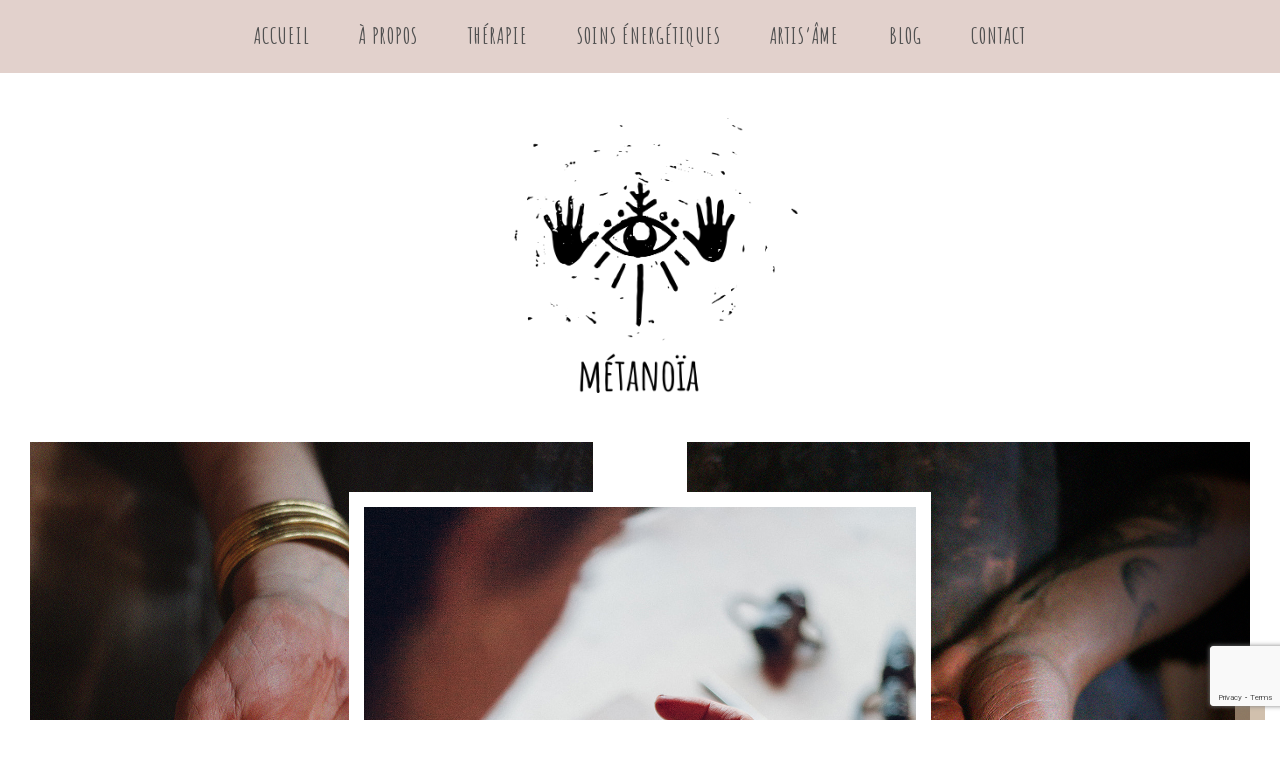

--- FILE ---
content_type: text/html; charset=UTF-8
request_url: https://www.metanoia-holistique.ch/artis-ame/
body_size: 30608
content:
<!DOCTYPE html>
<html lang="fr-FR">
<head>

	<meta charset="UTF-8">
	<meta http-equiv="X-UA-Compatible" content="IE=edge">
	<meta name="viewport" content="width=device-width, initial-scale=1">

	<link rel="profile" href="http://gmpg.org/xfn/11" />
	<link rel="pingback" href="https://www.metanoia-holistique.ch/xmlrpc.php" />

		
	<title>ARTIS’ÂME &#8211; METANOIA</title>
<meta name='robots' content='max-image-preview:large' />
	<style>img:is([sizes="auto" i], [sizes^="auto," i]) { contain-intrinsic-size: 3000px 1500px }</style>
	<link rel='dns-prefetch' href='//fonts.googleapis.com' />
<link rel="alternate" type="application/rss+xml" title="METANOIA &raquo; Flux" href="https://www.metanoia-holistique.ch/feed/" />
<link rel="alternate" type="application/rss+xml" title="METANOIA &raquo; Flux des commentaires" href="https://www.metanoia-holistique.ch/comments/feed/" />
<script type="text/javascript">
/* <![CDATA[ */
window._wpemojiSettings = {"baseUrl":"https:\/\/s.w.org\/images\/core\/emoji\/15.0.3\/72x72\/","ext":".png","svgUrl":"https:\/\/s.w.org\/images\/core\/emoji\/15.0.3\/svg\/","svgExt":".svg","source":{"concatemoji":"https:\/\/www.metanoia-holistique.ch\/wp-includes\/js\/wp-emoji-release.min.js?ver=6.7.4"}};
/*! This file is auto-generated */
!function(i,n){var o,s,e;function c(e){try{var t={supportTests:e,timestamp:(new Date).valueOf()};sessionStorage.setItem(o,JSON.stringify(t))}catch(e){}}function p(e,t,n){e.clearRect(0,0,e.canvas.width,e.canvas.height),e.fillText(t,0,0);var t=new Uint32Array(e.getImageData(0,0,e.canvas.width,e.canvas.height).data),r=(e.clearRect(0,0,e.canvas.width,e.canvas.height),e.fillText(n,0,0),new Uint32Array(e.getImageData(0,0,e.canvas.width,e.canvas.height).data));return t.every(function(e,t){return e===r[t]})}function u(e,t,n){switch(t){case"flag":return n(e,"\ud83c\udff3\ufe0f\u200d\u26a7\ufe0f","\ud83c\udff3\ufe0f\u200b\u26a7\ufe0f")?!1:!n(e,"\ud83c\uddfa\ud83c\uddf3","\ud83c\uddfa\u200b\ud83c\uddf3")&&!n(e,"\ud83c\udff4\udb40\udc67\udb40\udc62\udb40\udc65\udb40\udc6e\udb40\udc67\udb40\udc7f","\ud83c\udff4\u200b\udb40\udc67\u200b\udb40\udc62\u200b\udb40\udc65\u200b\udb40\udc6e\u200b\udb40\udc67\u200b\udb40\udc7f");case"emoji":return!n(e,"\ud83d\udc26\u200d\u2b1b","\ud83d\udc26\u200b\u2b1b")}return!1}function f(e,t,n){var r="undefined"!=typeof WorkerGlobalScope&&self instanceof WorkerGlobalScope?new OffscreenCanvas(300,150):i.createElement("canvas"),a=r.getContext("2d",{willReadFrequently:!0}),o=(a.textBaseline="top",a.font="600 32px Arial",{});return e.forEach(function(e){o[e]=t(a,e,n)}),o}function t(e){var t=i.createElement("script");t.src=e,t.defer=!0,i.head.appendChild(t)}"undefined"!=typeof Promise&&(o="wpEmojiSettingsSupports",s=["flag","emoji"],n.supports={everything:!0,everythingExceptFlag:!0},e=new Promise(function(e){i.addEventListener("DOMContentLoaded",e,{once:!0})}),new Promise(function(t){var n=function(){try{var e=JSON.parse(sessionStorage.getItem(o));if("object"==typeof e&&"number"==typeof e.timestamp&&(new Date).valueOf()<e.timestamp+604800&&"object"==typeof e.supportTests)return e.supportTests}catch(e){}return null}();if(!n){if("undefined"!=typeof Worker&&"undefined"!=typeof OffscreenCanvas&&"undefined"!=typeof URL&&URL.createObjectURL&&"undefined"!=typeof Blob)try{var e="postMessage("+f.toString()+"("+[JSON.stringify(s),u.toString(),p.toString()].join(",")+"));",r=new Blob([e],{type:"text/javascript"}),a=new Worker(URL.createObjectURL(r),{name:"wpTestEmojiSupports"});return void(a.onmessage=function(e){c(n=e.data),a.terminate(),t(n)})}catch(e){}c(n=f(s,u,p))}t(n)}).then(function(e){for(var t in e)n.supports[t]=e[t],n.supports.everything=n.supports.everything&&n.supports[t],"flag"!==t&&(n.supports.everythingExceptFlag=n.supports.everythingExceptFlag&&n.supports[t]);n.supports.everythingExceptFlag=n.supports.everythingExceptFlag&&!n.supports.flag,n.DOMReady=!1,n.readyCallback=function(){n.DOMReady=!0}}).then(function(){return e}).then(function(){var e;n.supports.everything||(n.readyCallback(),(e=n.source||{}).concatemoji?t(e.concatemoji):e.wpemoji&&e.twemoji&&(t(e.twemoji),t(e.wpemoji)))}))}((window,document),window._wpemojiSettings);
/* ]]> */
</script>
<style id='wp-emoji-styles-inline-css' type='text/css'>

	img.wp-smiley, img.emoji {
		display: inline !important;
		border: none !important;
		box-shadow: none !important;
		height: 1em !important;
		width: 1em !important;
		margin: 0 0.07em !important;
		vertical-align: -0.1em !important;
		background: none !important;
		padding: 0 !important;
	}
</style>
<link rel='stylesheet' id='swiper-css-css' href='https://www.metanoia-holistique.ch/wp-content/plugins/instagram-widget-by-wpzoom/dist/styles/library/swiper.css?ver=7.4.1' type='text/css' media='all' />
<link rel='stylesheet' id='dashicons-css' href='https://www.metanoia-holistique.ch/wp-includes/css/dashicons.min.css?ver=6.7.4' type='text/css' media='all' />
<link rel='stylesheet' id='magnific-popup-css' href='https://www.metanoia-holistique.ch/wp-content/plugins/instagram-widget-by-wpzoom/dist/styles/library/magnific-popup.css?ver=2.2.8' type='text/css' media='all' />
<link rel='stylesheet' id='wpz-insta_block-frontend-style-css' href='https://www.metanoia-holistique.ch/wp-content/plugins/instagram-widget-by-wpzoom/dist/styles/frontend/index.css?ver=css-08583cdecf4e' type='text/css' media='all' />
<style id='classic-theme-styles-inline-css' type='text/css'>
/*! This file is auto-generated */
.wp-block-button__link{color:#fff;background-color:#32373c;border-radius:9999px;box-shadow:none;text-decoration:none;padding:calc(.667em + 2px) calc(1.333em + 2px);font-size:1.125em}.wp-block-file__button{background:#32373c;color:#fff;text-decoration:none}
</style>
<style id='global-styles-inline-css' type='text/css'>
:root{--wp--preset--aspect-ratio--square: 1;--wp--preset--aspect-ratio--4-3: 4/3;--wp--preset--aspect-ratio--3-4: 3/4;--wp--preset--aspect-ratio--3-2: 3/2;--wp--preset--aspect-ratio--2-3: 2/3;--wp--preset--aspect-ratio--16-9: 16/9;--wp--preset--aspect-ratio--9-16: 9/16;--wp--preset--color--black: #000000;--wp--preset--color--cyan-bluish-gray: #abb8c3;--wp--preset--color--white: #ffffff;--wp--preset--color--pale-pink: #f78da7;--wp--preset--color--vivid-red: #cf2e2e;--wp--preset--color--luminous-vivid-orange: #ff6900;--wp--preset--color--luminous-vivid-amber: #fcb900;--wp--preset--color--light-green-cyan: #7bdcb5;--wp--preset--color--vivid-green-cyan: #00d084;--wp--preset--color--pale-cyan-blue: #8ed1fc;--wp--preset--color--vivid-cyan-blue: #0693e3;--wp--preset--color--vivid-purple: #9b51e0;--wp--preset--color--light-grayish-pink: #f6f1f0;--wp--preset--color--moderate-orange: #bd945a;--wp--preset--color--greyish-orange: #d0bbab;--wp--preset--color--very-light-grey: #dddddd;--wp--preset--gradient--vivid-cyan-blue-to-vivid-purple: linear-gradient(135deg,rgba(6,147,227,1) 0%,rgb(155,81,224) 100%);--wp--preset--gradient--light-green-cyan-to-vivid-green-cyan: linear-gradient(135deg,rgb(122,220,180) 0%,rgb(0,208,130) 100%);--wp--preset--gradient--luminous-vivid-amber-to-luminous-vivid-orange: linear-gradient(135deg,rgba(252,185,0,1) 0%,rgba(255,105,0,1) 100%);--wp--preset--gradient--luminous-vivid-orange-to-vivid-red: linear-gradient(135deg,rgba(255,105,0,1) 0%,rgb(207,46,46) 100%);--wp--preset--gradient--very-light-gray-to-cyan-bluish-gray: linear-gradient(135deg,rgb(238,238,238) 0%,rgb(169,184,195) 100%);--wp--preset--gradient--cool-to-warm-spectrum: linear-gradient(135deg,rgb(74,234,220) 0%,rgb(151,120,209) 20%,rgb(207,42,186) 40%,rgb(238,44,130) 60%,rgb(251,105,98) 80%,rgb(254,248,76) 100%);--wp--preset--gradient--blush-light-purple: linear-gradient(135deg,rgb(255,206,236) 0%,rgb(152,150,240) 100%);--wp--preset--gradient--blush-bordeaux: linear-gradient(135deg,rgb(254,205,165) 0%,rgb(254,45,45) 50%,rgb(107,0,62) 100%);--wp--preset--gradient--luminous-dusk: linear-gradient(135deg,rgb(255,203,112) 0%,rgb(199,81,192) 50%,rgb(65,88,208) 100%);--wp--preset--gradient--pale-ocean: linear-gradient(135deg,rgb(255,245,203) 0%,rgb(182,227,212) 50%,rgb(51,167,181) 100%);--wp--preset--gradient--electric-grass: linear-gradient(135deg,rgb(202,248,128) 0%,rgb(113,206,126) 100%);--wp--preset--gradient--midnight: linear-gradient(135deg,rgb(2,3,129) 0%,rgb(40,116,252) 100%);--wp--preset--font-size--small: 13px;--wp--preset--font-size--medium: 20px;--wp--preset--font-size--large: 36px;--wp--preset--font-size--x-large: 42px;--wp--preset--spacing--20: 0.44rem;--wp--preset--spacing--30: 0.67rem;--wp--preset--spacing--40: 1rem;--wp--preset--spacing--50: 1.5rem;--wp--preset--spacing--60: 2.25rem;--wp--preset--spacing--70: 3.38rem;--wp--preset--spacing--80: 5.06rem;--wp--preset--shadow--natural: 6px 6px 9px rgba(0, 0, 0, 0.2);--wp--preset--shadow--deep: 12px 12px 50px rgba(0, 0, 0, 0.4);--wp--preset--shadow--sharp: 6px 6px 0px rgba(0, 0, 0, 0.2);--wp--preset--shadow--outlined: 6px 6px 0px -3px rgba(255, 255, 255, 1), 6px 6px rgba(0, 0, 0, 1);--wp--preset--shadow--crisp: 6px 6px 0px rgba(0, 0, 0, 1);}:where(.is-layout-flex){gap: 0.5em;}:where(.is-layout-grid){gap: 0.5em;}body .is-layout-flex{display: flex;}.is-layout-flex{flex-wrap: wrap;align-items: center;}.is-layout-flex > :is(*, div){margin: 0;}body .is-layout-grid{display: grid;}.is-layout-grid > :is(*, div){margin: 0;}:where(.wp-block-columns.is-layout-flex){gap: 2em;}:where(.wp-block-columns.is-layout-grid){gap: 2em;}:where(.wp-block-post-template.is-layout-flex){gap: 1.25em;}:where(.wp-block-post-template.is-layout-grid){gap: 1.25em;}.has-black-color{color: var(--wp--preset--color--black) !important;}.has-cyan-bluish-gray-color{color: var(--wp--preset--color--cyan-bluish-gray) !important;}.has-white-color{color: var(--wp--preset--color--white) !important;}.has-pale-pink-color{color: var(--wp--preset--color--pale-pink) !important;}.has-vivid-red-color{color: var(--wp--preset--color--vivid-red) !important;}.has-luminous-vivid-orange-color{color: var(--wp--preset--color--luminous-vivid-orange) !important;}.has-luminous-vivid-amber-color{color: var(--wp--preset--color--luminous-vivid-amber) !important;}.has-light-green-cyan-color{color: var(--wp--preset--color--light-green-cyan) !important;}.has-vivid-green-cyan-color{color: var(--wp--preset--color--vivid-green-cyan) !important;}.has-pale-cyan-blue-color{color: var(--wp--preset--color--pale-cyan-blue) !important;}.has-vivid-cyan-blue-color{color: var(--wp--preset--color--vivid-cyan-blue) !important;}.has-vivid-purple-color{color: var(--wp--preset--color--vivid-purple) !important;}.has-black-background-color{background-color: var(--wp--preset--color--black) !important;}.has-cyan-bluish-gray-background-color{background-color: var(--wp--preset--color--cyan-bluish-gray) !important;}.has-white-background-color{background-color: var(--wp--preset--color--white) !important;}.has-pale-pink-background-color{background-color: var(--wp--preset--color--pale-pink) !important;}.has-vivid-red-background-color{background-color: var(--wp--preset--color--vivid-red) !important;}.has-luminous-vivid-orange-background-color{background-color: var(--wp--preset--color--luminous-vivid-orange) !important;}.has-luminous-vivid-amber-background-color{background-color: var(--wp--preset--color--luminous-vivid-amber) !important;}.has-light-green-cyan-background-color{background-color: var(--wp--preset--color--light-green-cyan) !important;}.has-vivid-green-cyan-background-color{background-color: var(--wp--preset--color--vivid-green-cyan) !important;}.has-pale-cyan-blue-background-color{background-color: var(--wp--preset--color--pale-cyan-blue) !important;}.has-vivid-cyan-blue-background-color{background-color: var(--wp--preset--color--vivid-cyan-blue) !important;}.has-vivid-purple-background-color{background-color: var(--wp--preset--color--vivid-purple) !important;}.has-black-border-color{border-color: var(--wp--preset--color--black) !important;}.has-cyan-bluish-gray-border-color{border-color: var(--wp--preset--color--cyan-bluish-gray) !important;}.has-white-border-color{border-color: var(--wp--preset--color--white) !important;}.has-pale-pink-border-color{border-color: var(--wp--preset--color--pale-pink) !important;}.has-vivid-red-border-color{border-color: var(--wp--preset--color--vivid-red) !important;}.has-luminous-vivid-orange-border-color{border-color: var(--wp--preset--color--luminous-vivid-orange) !important;}.has-luminous-vivid-amber-border-color{border-color: var(--wp--preset--color--luminous-vivid-amber) !important;}.has-light-green-cyan-border-color{border-color: var(--wp--preset--color--light-green-cyan) !important;}.has-vivid-green-cyan-border-color{border-color: var(--wp--preset--color--vivid-green-cyan) !important;}.has-pale-cyan-blue-border-color{border-color: var(--wp--preset--color--pale-cyan-blue) !important;}.has-vivid-cyan-blue-border-color{border-color: var(--wp--preset--color--vivid-cyan-blue) !important;}.has-vivid-purple-border-color{border-color: var(--wp--preset--color--vivid-purple) !important;}.has-vivid-cyan-blue-to-vivid-purple-gradient-background{background: var(--wp--preset--gradient--vivid-cyan-blue-to-vivid-purple) !important;}.has-light-green-cyan-to-vivid-green-cyan-gradient-background{background: var(--wp--preset--gradient--light-green-cyan-to-vivid-green-cyan) !important;}.has-luminous-vivid-amber-to-luminous-vivid-orange-gradient-background{background: var(--wp--preset--gradient--luminous-vivid-amber-to-luminous-vivid-orange) !important;}.has-luminous-vivid-orange-to-vivid-red-gradient-background{background: var(--wp--preset--gradient--luminous-vivid-orange-to-vivid-red) !important;}.has-very-light-gray-to-cyan-bluish-gray-gradient-background{background: var(--wp--preset--gradient--very-light-gray-to-cyan-bluish-gray) !important;}.has-cool-to-warm-spectrum-gradient-background{background: var(--wp--preset--gradient--cool-to-warm-spectrum) !important;}.has-blush-light-purple-gradient-background{background: var(--wp--preset--gradient--blush-light-purple) !important;}.has-blush-bordeaux-gradient-background{background: var(--wp--preset--gradient--blush-bordeaux) !important;}.has-luminous-dusk-gradient-background{background: var(--wp--preset--gradient--luminous-dusk) !important;}.has-pale-ocean-gradient-background{background: var(--wp--preset--gradient--pale-ocean) !important;}.has-electric-grass-gradient-background{background: var(--wp--preset--gradient--electric-grass) !important;}.has-midnight-gradient-background{background: var(--wp--preset--gradient--midnight) !important;}.has-small-font-size{font-size: var(--wp--preset--font-size--small) !important;}.has-medium-font-size{font-size: var(--wp--preset--font-size--medium) !important;}.has-large-font-size{font-size: var(--wp--preset--font-size--large) !important;}.has-x-large-font-size{font-size: var(--wp--preset--font-size--x-large) !important;}
:where(.wp-block-post-template.is-layout-flex){gap: 1.25em;}:where(.wp-block-post-template.is-layout-grid){gap: 1.25em;}
:where(.wp-block-columns.is-layout-flex){gap: 2em;}:where(.wp-block-columns.is-layout-grid){gap: 2em;}
:root :where(.wp-block-pullquote){font-size: 1.5em;line-height: 1.6;}
</style>
<link rel='stylesheet' id='contact-form-7-css' href='https://www.metanoia-holistique.ch/wp-content/plugins/contact-form-7/includes/css/styles.css?ver=6.1.3' type='text/css' media='all' />
<link rel='stylesheet' id='hadleigh-style-css' href='https://www.metanoia-holistique.ch/wp-content/themes/hadleigh/style.css?ver=6.7.4' type='text/css' media='all' />
<link rel='stylesheet' id='child-style-css' href='https://www.metanoia-holistique.ch/wp-content/themes/hadleigh-child/style.css?ver=6.7.4' type='text/css' media='all' />
<link rel='stylesheet' id='wpb-google-fonts-css' href='https://fonts.googleapis.com/css?family=Lora%3A100%2C100italic%2C200%2C200italic%2C300%2C300italic%2C400%2C400italic%2C500%2C500italic%2C600%2C600italic%2C700%2C700italic%2C800%2C800italic%2C900%2C900italic%7CRoboto+Slab%3A100%2C100italic%2C200%2C200italic%2C300%2C300italic%2C400%2C400italic%2C500%2C500italic%2C600%2C600italic%2C700%2C700italic%2C800%2C800italic%2C900%2C900italic%7CRoboto%3A100%2C100italic%2C200%2C200italic%2C300%2C300italic%2C400%2C400italic%2C500%2C500italic%2C600%2C600italic%2C700%2C700italic%2C800%2C800italic%2C900%2C900italic%7CAmatic+SC%3A100%2C100italic%2C200%2C200italic%2C300%2C300italic%2C400%2C400italic%2C500%2C500italic%2C600%2C600italic%2C700%2C700italic%2C800%2C800italic%2C900%2C900italic%7CMontserrat%3A100%2C100italic%2C200%2C200italic%2C300%2C300italic%2C400%2C400italic%2C500%2C500italic%2C600%2C600italic%2C700%2C700italic%2C800%2C800italic%2C900%2C900italic&#038;ver=5.0.11&#038;ver=6.7.4' type='text/css' media='all' />
<link rel='stylesheet' id='font-awesome-css-css' href='https://www.metanoia-holistique.ch/wp-content/themes/hadleigh/css/font-awesome.min.css?ver=6.7.4' type='text/css' media='all' />
<link rel='stylesheet' id='hadleigh-responsive-css' href='https://www.metanoia-holistique.ch/wp-content/themes/hadleigh/css/responsive.css?ver=6.7.4' type='text/css' media='all' />
<link rel='stylesheet' id='hadleigh-google-fonts-css' href='//fonts.googleapis.com/css?family=Montserrat%3A300%2C300i%2C400%2C700%7COswald%3A300%2C400' type='text/css' media='all' />
<link rel='stylesheet' id='elementor-icons-css' href='https://www.metanoia-holistique.ch/wp-content/plugins/elementor/assets/lib/eicons/css/elementor-icons.min.css?ver=5.44.0' type='text/css' media='all' />
<link rel='stylesheet' id='elementor-frontend-css' href='https://www.metanoia-holistique.ch/wp-content/plugins/elementor/assets/css/frontend.min.css?ver=3.33.2' type='text/css' media='all' />
<link rel='stylesheet' id='elementor-post-8-css' href='https://www.metanoia-holistique.ch/wp-content/uploads/elementor/css/post-8.css?ver=1769856071' type='text/css' media='all' />
<link rel='stylesheet' id='e-popup-style-css' href='https://www.metanoia-holistique.ch/wp-content/plugins/elementor-pro/assets/css/conditionals/popup.min.css?ver=3.25.4' type='text/css' media='all' />
<link rel='stylesheet' id='widget-heading-css' href='https://www.metanoia-holistique.ch/wp-content/plugins/elementor/assets/css/widget-heading.min.css?ver=3.33.2' type='text/css' media='all' />
<link rel='stylesheet' id='widget-divider-css' href='https://www.metanoia-holistique.ch/wp-content/plugins/elementor/assets/css/widget-divider.min.css?ver=3.33.2' type='text/css' media='all' />
<link rel='stylesheet' id='widget-gallery-css' href='https://www.metanoia-holistique.ch/wp-content/plugins/elementor-pro/assets/css/widget-gallery.min.css?ver=3.25.4' type='text/css' media='all' />
<link rel='stylesheet' id='elementor-gallery-css' href='https://www.metanoia-holistique.ch/wp-content/plugins/elementor/assets/lib/e-gallery/css/e-gallery.min.css?ver=1.2.0' type='text/css' media='all' />
<link rel='stylesheet' id='e-transitions-css' href='https://www.metanoia-holistique.ch/wp-content/plugins/elementor-pro/assets/css/conditionals/transitions.min.css?ver=3.25.4' type='text/css' media='all' />
<link rel='stylesheet' id='elementor-post-4068-css' href='https://www.metanoia-holistique.ch/wp-content/uploads/elementor/css/post-4068.css?ver=1769899528' type='text/css' media='all' />
<link rel='stylesheet' id='elementor-gf-lora-css' href='https://fonts.googleapis.com/css?family=Lora:100,100italic,200,200italic,300,300italic,400,400italic,500,500italic,600,600italic,700,700italic,800,800italic,900,900italic&#038;display=auto' type='text/css' media='all' />
<link rel='stylesheet' id='elementor-gf-amaticsc-css' href='https://fonts.googleapis.com/css?family=Amatic+SC:100,100italic,200,200italic,300,300italic,400,400italic,500,500italic,600,600italic,700,700italic,800,800italic,900,900italic&#038;display=auto' type='text/css' media='all' />
<link rel='stylesheet' id='elementor-gf-roboto-css' href='https://fonts.googleapis.com/css?family=Roboto:100,100italic,200,200italic,300,300italic,400,400italic,500,500italic,600,600italic,700,700italic,800,800italic,900,900italic&#038;display=auto' type='text/css' media='all' />
<link rel='stylesheet' id='elementor-gf-montserrat-css' href='https://fonts.googleapis.com/css?family=Montserrat:100,100italic,200,200italic,300,300italic,400,400italic,500,500italic,600,600italic,700,700italic,800,800italic,900,900italic&#038;display=auto' type='text/css' media='all' />
<script type="text/javascript" src="https://www.metanoia-holistique.ch/wp-includes/js/jquery/jquery.min.js?ver=3.7.1" id="jquery-core-js"></script>
<script type="text/javascript" src="https://www.metanoia-holistique.ch/wp-includes/js/jquery/jquery-migrate.min.js?ver=3.4.1" id="jquery-migrate-js"></script>
<script type="text/javascript" src="https://www.metanoia-holistique.ch/wp-includes/js/underscore.min.js?ver=1.13.7" id="underscore-js"></script>
<script type="text/javascript" id="wp-util-js-extra">
/* <![CDATA[ */
var _wpUtilSettings = {"ajax":{"url":"\/wp-admin\/admin-ajax.php"}};
/* ]]> */
</script>
<script type="text/javascript" src="https://www.metanoia-holistique.ch/wp-includes/js/wp-util.min.js?ver=6.7.4" id="wp-util-js"></script>
<script type="text/javascript" src="https://www.metanoia-holistique.ch/wp-content/plugins/instagram-widget-by-wpzoom/dist/scripts/library/magnific-popup.js?ver=1763714672" id="magnific-popup-js"></script>
<script type="text/javascript" src="https://www.metanoia-holistique.ch/wp-content/plugins/instagram-widget-by-wpzoom/dist/scripts/library/swiper.js?ver=7.4.1" id="swiper-js-js"></script>
<script type="text/javascript" src="https://www.metanoia-holistique.ch/wp-content/plugins/instagram-widget-by-wpzoom/dist/scripts/frontend/block.js?ver=74a049bb282113514b2a" id="wpz-insta_block-frontend-script-js"></script>
<link rel="https://api.w.org/" href="https://www.metanoia-holistique.ch/wp-json/" /><link rel="alternate" title="JSON" type="application/json" href="https://www.metanoia-holistique.ch/wp-json/wp/v2/pages/4068" /><link rel="EditURI" type="application/rsd+xml" title="RSD" href="https://www.metanoia-holistique.ch/xmlrpc.php?rsd" />
<meta name="generator" content="WordPress 6.7.4" />
<link rel="canonical" href="https://www.metanoia-holistique.ch/artis-ame/" />
<link rel='shortlink' href='https://www.metanoia-holistique.ch/?p=4068' />
<link rel="alternate" title="oEmbed (JSON)" type="application/json+oembed" href="https://www.metanoia-holistique.ch/wp-json/oembed/1.0/embed?url=https%3A%2F%2Fwww.metanoia-holistique.ch%2Fartis-ame%2F" />
<link rel="alternate" title="oEmbed (XML)" type="text/xml+oembed" href="https://www.metanoia-holistique.ch/wp-json/oembed/1.0/embed?url=https%3A%2F%2Fwww.metanoia-holistique.ch%2Fartis-ame%2F&#038;format=xml" />
	
	<style  class="hadleigh-customizer-styles" type="text/css"> 

				
				
						.hadleigh-site-logo img { width: 350px;}
								.hadleigh-nav-wrapper, .hadleigh-nav-wrapper .menu .sub-menu, .hadleigh-nav-wrapper .menu .children, #hadleigh-header .slicknav_nav a, #hadleigh-header .slicknav_nav { background-color: #e2d1cc; }
						.hadleigh-nav-wrapper li a, #hadleigh-header .slicknav_nav a, #hadleigh-header .slicknav_menu .slicknav_menutxt { color: #515151; }
			#hadleigh-header .slicknav_menu .slicknav_icon-bar { background-color: #515151; }
						#hadleigh-header .hadleigh-social-media-follow-icons a { color: #ffffff; }
						body, pre, .hadleigh-newer a, .hadleigh-older a, .hadleigh-post-location span, .hadleigh-page-wrapper th a, .hadleigh-page-wrapper dl dt, .hadleigh-wp-links a, .hadleigh-wp-links a:hover, .hadleigh-latest-product-title,
			.hadleigh-custom-image-list-title, .hadleigh-latest-video-description a p, .wp-block-categories li a,  .wp-block-archives li a, .wp-block-latest-posts li a, .hadleigh-post-tags a:hover,
			a.wp-block-latest-comments__comment-author, a.wp-block-latest-comments__comment-link, .product_meta a,  .woocommerce-MyAccount-navigation a, .woocommerce table.shop_table .product-name a, 
			.woocommerce ul.cart_list li a, .woocommerce ul.product_list_widget li a, .woocommerce .widget_layered_nav_filters ul li a, .widget_product_categories a, .woocommerce-widget-layered-nav a,
			.widget_rating_filter a, .widget_product_search .woocommerce-product-search .fa-search { color: #515151; }
			#hadleigh-sidebar .zoom-instagram-widget__follow-me a, .elementor-widget-sidebar .zoom-instagram-widget__follow-me a { color: #515151 !important; }
						h1, h2, h3, h4, h5, h6, .hadleigh-post-header h2, .hadleigh-post-header h2 a, .hadleigh-gallery-item .hadleigh-post-header h2, .hadleigh-gallery-item .hadleigh-post-header h2 a,
			.hadleigh-author-content h5, .hadleigh-author-content h5 a, .hadleigh-item-related-caption h4, .hadleigh-item-related-caption h4 a, .hadleigh-comment-count a, 
			.hadleigh-comment-author, .hadleigh-comment-author a, .hadleigh-pagination-post-content h6, #hadleigh-sidebar .widget_search .widget-title, 
			#hadleigh-sidebar .zoom-instagram-widget .widget-title, .hadleigh-custom-sidebar .elementor-widget.elementor-widget-wp-widget-wpzoom_instagram_widget h5, .elementor-widget-sidebar .zoom-instagram-widget .widget-title,
			.widget .hadleigh-latest-products-widget h4, .hadleigh-custom-sidebar .elementor-widget.elementor-widget-wp-widget-hadleigh_latest_products_widget h5, .hadleigh-latest-video-widget .widget-title, .hadleigh-custom-sidebar .elementor-widget.elementor-widget-wp-widget-hadleigh_latest_video_widget h5,
			.hadleigh-recent-posts-widget .widget-title, .hadleigh-custom-sidebar .elementor-widget.elementor-widget-wp-widget-hadleigh_recent_posts_widget h5, .woocommerce-review__author { color: #515151; }
			.widget_text .widget-title, .widget_tag_cloud .widget-title, .widget_calendar .widget-title, .elementor-widget-wp-widget-text h5, .elementor-widget-wp-widget-calendar h5,
			.elementor-widget-wp-widget-tag_cloud h5, .woocommerce .widget-title { color: #515151 !important; }
						a:hover, .hadleigh-cat a:hover, #hadleigh-footer .hadleigh-social-media-follow-icons a:hover, .hadleigh-map-widget a:hover h6, .hadleigh-next-post-link:hover, .hadleigh-about-social-icons a:hover { color: #515151; }
			input[type="submit"]:hover, .hadleigh-wp-links a:hover, .woocommerce #respond input#submit.alt:hover, 
			.woocommerce a.button.alt:hover, .woocommerce button.button.alt:hover,  .woocommerce input.button.alt:hover, .woocommerce a.button:hover, .woocommerce ul.products li.product .onsale:hover,
			.woocommerce span.onsale:hover, .wp-block-file a.wp-block-file__button:hover { background-color: #515151; }
			.hadleigh-triple-box-caption:hover, a.wp-block-button__link:hover, .is-style-outline .wp-block-button__link.has-light-grayish-pink-background-color:hover, .is-style-outline .wp-block-button__link.has-moderate-orange-background-color:hover, .is-style-outline .wp-block-button__link.has-greyish-orange-background-color:hover { background-color: #515151 !important; }
						.hadleigh-slide-item .hadleigh-slider-title a, .hadleigh-title-wrapper-container p, .hadleigh-title-wrapper h2 { color: #515151; }
						.hadleigh-feat-read-more, .hadleigh-slide-item .hadleigh-feat-read-more a { color: #515151; }
						.hadleigh-read-more a, a.more-link { color: #515151; }
						.hadleigh-affiliate-title { color: #515151; }
						#hadleigh-footer, .hadleigh-footer-menu li a, .ph-marketing a { color: #515151; }
			#hadleigh-footer .zoom-instagram-widget__follow-me a { color: #515151 !important; }
			.ph-marketing:before { border-color: #515151; }
				@media only screen and (max-width: 1050px) {

						.hadleigh-site-logo img { width: 250px; }
					}
		
	
		@media only screen and (max-width: 650px) {

						.hadleigh-site-logo img { width: 210px; }
					}	

	</style>
    <meta name="generator" content="Elementor 3.33.2; features: additional_custom_breakpoints; settings: css_print_method-external, google_font-enabled, font_display-auto">
<style type="text/css">.recentcomments a{display:inline !important;padding:0 !important;margin:0 !important;}</style>			<style>
				.e-con.e-parent:nth-of-type(n+4):not(.e-lazyloaded):not(.e-no-lazyload),
				.e-con.e-parent:nth-of-type(n+4):not(.e-lazyloaded):not(.e-no-lazyload) * {
					background-image: none !important;
				}
				@media screen and (max-height: 1024px) {
					.e-con.e-parent:nth-of-type(n+3):not(.e-lazyloaded):not(.e-no-lazyload),
					.e-con.e-parent:nth-of-type(n+3):not(.e-lazyloaded):not(.e-no-lazyload) * {
						background-image: none !important;
					}
				}
				@media screen and (max-height: 640px) {
					.e-con.e-parent:nth-of-type(n+2):not(.e-lazyloaded):not(.e-no-lazyload),
					.e-con.e-parent:nth-of-type(n+2):not(.e-lazyloaded):not(.e-no-lazyload) * {
						background-image: none !important;
					}
				}
			</style>
			<link rel="icon" href="https://www.metanoia-holistique.ch/wp-content/uploads/2020/12/cropped-metanoia-favicon-32x32.gif" sizes="32x32" />
<link rel="icon" href="https://www.metanoia-holistique.ch/wp-content/uploads/2020/12/cropped-metanoia-favicon-192x192.gif" sizes="192x192" />
<link rel="apple-touch-icon" href="https://www.metanoia-holistique.ch/wp-content/uploads/2020/12/cropped-metanoia-favicon-180x180.gif" />
<meta name="msapplication-TileImage" content="https://www.metanoia-holistique.ch/wp-content/uploads/2020/12/cropped-metanoia-favicon-270x270.gif" />
    
    
    <!-- Global site tag (gtag.js) - Google Analytics -->
<script async src="https://www.googletagmanager.com/gtag/js?id=G-FGYN8M99EJ"></script>
<script>
  window.dataLayer = window.dataLayer || [];
  function gtag(){dataLayer.push(arguments);}
  gtag('js', new Date());

  gtag('config', 'G-FGYN8M99EJ');
</script>
    

</head>	


<body class="page-template page-template-page-elementor page-template-page-elementor-php page page-id-4068 wp-custom-logo elementor-default elementor-kit-8 elementor-page elementor-page-4068">

	<div id="hadleigh-main-container">

		<div class="hadleigh-page-wrapper hadleigh-below-menu hadleigh-custom-site-logo">

			<div class="hadleigh-header-wrapper">	

				<header id="hadleigh-header" class="hadleigh-no-cart-icon hadleigh-no-header-search hadleigh-no-header-social-media">

					<div class="hadleigh-nav-wrapper ">
							
												<div id="hadleigh-menu-mobile"></div>

												<div class="hadleigh-search-container">
													</div>
							
						<div class="hadleigh-container hadleigh-menu-container">
							<ul id="menu-metanoia-top-navigation" class="menu"><li id="menu-item-3184" class="menu-item menu-item-type-post_type menu-item-object-page menu-item-home menu-item-3184"><a href="https://www.metanoia-holistique.ch/">ACCUEIL</a></li>
<li id="menu-item-3135" class="menu-item menu-item-type-custom menu-item-object-custom menu-item-has-children menu-item-3135"><a href="#">À PROPOS</a>
<ul class="sub-menu">
	<li id="menu-item-3132" class="menu-item menu-item-type-post_type menu-item-object-page menu-item-3132"><a href="https://www.metanoia-holistique.ch/a-propos-metanoia/">MÉTANOÏA</a></li>
	<li id="menu-item-3131" class="menu-item menu-item-type-post_type menu-item-object-page menu-item-3131"><a href="https://www.metanoia-holistique.ch/emilie-fargues-2/">QUI SUIS-JE ?</a></li>
</ul>
</li>
<li id="menu-item-4843" class="menu-item menu-item-type-post_type menu-item-object-page menu-item-4843"><a href="https://www.metanoia-holistique.ch/therapie/">thérapie</a></li>
<li id="menu-item-4844" class="menu-item menu-item-type-post_type menu-item-object-page menu-item-4844"><a href="https://www.metanoia-holistique.ch/soins-energetiques/">SOINS énergétiques</a></li>
<li id="menu-item-4088" class="menu-item menu-item-type-post_type menu-item-object-page current-menu-item page_item page-item-4068 current_page_item menu-item-4088"><a href="https://www.metanoia-holistique.ch/artis-ame/" aria-current="page">ARTIS’ÂME</a></li>
<li id="menu-item-3461" class="menu-item menu-item-type-post_type menu-item-object-page menu-item-3461"><a href="https://www.metanoia-holistique.ch/from-the-blog/">BLOG</a></li>
<li id="menu-item-3136" class="menu-item menu-item-type-post_type menu-item-object-page menu-item-3136"><a href="https://www.metanoia-holistique.ch/contact-emilie-fargues/">CONTACT</a></li>
</ul>	
						</div>
							
												<div class="hadleigh-social-media-follow-icons">
													</div>

					</div>	

											<div class="hadleigh-container">
							<div class="hadleigh-site-logo"><h2 class=""><a href="https://www.metanoia-holistique.ch/"><img src="https://www.metanoia-holistique.ch/wp-content/uploads/2020/12/metanoia-logo-3.png" alt="METANOIA"></a></h2></div>						</div>
								

				</header>	

</div>	<!-- End hadleigh-header-wrapper -->

<div id="hadleigh-feature-wrapper" class="hadleigh-page-has-feature hadleigh-page-has-no-mc4wp hadleigh-page-has-no-triple-boxes">

	
	<div id="hadleigh-featured-section" class="hadleigh-triple-images">
		
		
<div class="hadleigh-triple-images-section hadleigh_triple_image_style_one">

			<span class="hadleigh-feature-divider hadleigh-feature-left-divider" style="background-color:#bd945a"></span>
		 	
	<span class="hadleigh-feature-divider hadleigh-feature-right-divider" style="background-color:#bea58a"></span>

				<div class="hadleigh-the-triple-image" style="background-image:url(https://www.metanoia-holistique.ch/wp-content/uploads/2021/11/main-droite.jpg)">
				
		</div>
					<div class="hadleigh-the-triple-image" style="background-image:url(https://www.metanoia-holistique.ch/wp-content/uploads/2021/11/Faconnage-2.jpg)">
				
		</div>
					<div class="hadleigh-the-triple-image" style="background-image:url(https://www.metanoia-holistique.ch/wp-content/uploads/2021/11/main-gauche.jpg)">
				
		</div>
		
</div>	

	</div>
	
</div>	

<div id="hadleigh-content-container" class="hadleigh-page-has-feature hadleigh-page-has-no-mc4wp">

	<div id="hadleigh-content">	

		
<article id="post-4068" class=" post-4068 page type-page status-publish hentry">

		

	<div class="hadleigh-page-content">

			
		<div class="hadleigh-page-content-wrapper">
					<div data-elementor-type="wp-page" data-elementor-id="4068" class="elementor elementor-4068" data-elementor-post-type="page">
						<section class="elementor-section elementor-top-section elementor-element elementor-element-7294e3c3 elementor-section-boxed elementor-section-height-default elementor-section-height-default" data-id="7294e3c3" data-element_type="section">
						<div class="elementor-container elementor-column-gap-default">
					<div class="elementor-column elementor-col-100 elementor-top-column elementor-element elementor-element-7e38d952" data-id="7e38d952" data-element_type="column">
			<div class="elementor-widget-wrap elementor-element-populated">
						<div class="elementor-element elementor-element-21d363d3 hadleigh-custom-heading hadleigh-no-bottom elementor-widget elementor-widget-heading" data-id="21d363d3" data-element_type="widget" data-widget_type="heading.default">
				<div class="elementor-widget-container">
					<h1 class="elementor-heading-title elementor-size-default">artis'âme</h1>				</div>
				</div>
				<div class="elementor-element elementor-element-ce3eae1 elementor-widget-divider--view-line elementor-widget elementor-widget-divider" data-id="ce3eae1" data-element_type="widget" data-widget_type="divider.default">
				<div class="elementor-widget-container">
							<div class="elementor-divider">
			<span class="elementor-divider-separator">
						</span>
		</div>
						</div>
				</div>
				<section class="elementor-section elementor-inner-section elementor-element elementor-element-42fcdcc0 elementor-section-boxed elementor-section-height-default elementor-section-height-default" data-id="42fcdcc0" data-element_type="section">
						<div class="elementor-container elementor-column-gap-wide">
					<div class="elementor-column elementor-col-50 elementor-inner-column elementor-element elementor-element-34b9ed85" data-id="34b9ed85" data-element_type="column">
			<div class="elementor-widget-wrap elementor-element-populated">
						<div class="elementor-element elementor-element-31f7d259 elementor-widget elementor-widget-text-editor" data-id="31f7d259" data-element_type="widget" data-widget_type="text-editor.default">
				<div class="elementor-widget-container">
									<p><span lang="FR">Mon métier de base est celui de céramiste. Depuis de longues années, l’argile fait partie de mon univers, j’ai avec elle une relation intime. Travailler de mes mains me conduit dans d’autres dimensions où la raison fait place à l’intuition, me connecte à un ailleurs. </span></p><p><span lang="FR">Un jour s’est manifesté cet appel à matérialiser de petites déesses en terre. Entre les Vénus préhistoriques et les netsukes japonais, ces sculptures sont de véritables objets rituels, des talismans.</span></p>								</div>
				</div>
					</div>
		</div>
				<div class="elementor-column elementor-col-50 elementor-inner-column elementor-element elementor-element-34f660f" data-id="34f660f" data-element_type="column">
			<div class="elementor-widget-wrap elementor-element-populated">
						<div class="elementor-element elementor-element-451c3658 elementor-widget elementor-widget-text-editor" data-id="451c3658" data-element_type="widget" data-widget_type="text-editor.default">
				<div class="elementor-widget-container">
									<p><span lang="FR">Je les crée sur mesure dans le but de vous transmettre l’énergie dont vous avez besoin. Dans une vision animiste ces objets sont habités d’un esprit bienfaisant pour vous accompagner dans votre cheminement.</span></p><h3><span lang="FR">Coût 80€/ CHF 88- hors frais de port.</span></h3><div><em>Les créations ci-dessous sont toutes uniques et portent le nom de leurs hôtesses.</em></div>								</div>
				</div>
					</div>
		</div>
					</div>
		</section>
					</div>
		</div>
					</div>
		</section>
				<section class="elementor-section elementor-top-section elementor-element elementor-element-c874214 elementor-section-boxed elementor-section-height-default elementor-section-height-default" data-id="c874214" data-element_type="section">
						<div class="elementor-container elementor-column-gap-default">
					<div class="elementor-column elementor-col-100 elementor-top-column elementor-element elementor-element-e162d7e" data-id="e162d7e" data-element_type="column">
			<div class="elementor-widget-wrap elementor-element-populated">
						<div class="elementor-element elementor-element-e42a97c elementor-widget elementor-widget-gallery" data-id="e42a97c" data-element_type="widget" data-settings="{&quot;gallery_layout&quot;:&quot;masonry&quot;,&quot;overlay_title&quot;:&quot;title&quot;,&quot;gap&quot;:{&quot;unit&quot;:&quot;px&quot;,&quot;size&quot;:12,&quot;sizes&quot;:[]},&quot;lazyload&quot;:&quot;yes&quot;,&quot;columns&quot;:4,&quot;columns_tablet&quot;:2,&quot;columns_mobile&quot;:1,&quot;gap_tablet&quot;:{&quot;unit&quot;:&quot;px&quot;,&quot;size&quot;:10,&quot;sizes&quot;:[]},&quot;gap_mobile&quot;:{&quot;unit&quot;:&quot;px&quot;,&quot;size&quot;:10,&quot;sizes&quot;:[]},&quot;overlay_background&quot;:&quot;yes&quot;,&quot;content_hover_animation&quot;:&quot;fade-in&quot;}" data-widget_type="gallery.default">
				<div class="elementor-widget-container">
							<div class="elementor-gallery__container">
							<div class="e-gallery-item elementor-gallery-item elementor-animated-content" tabindex="0">
					<div class="e-gallery-image elementor-gallery-item__image" data-thumbnail="https://www.metanoia-holistique.ch/wp-content/uploads/2021/11/oli--767x1024.jpg" data-width="767" data-height="1024" aria-label="" role="img" ></div>
											<div class="elementor-gallery-item__overlay"></div>
															<div class="elementor-gallery-item__content">
														<div class="elementor-gallery-item__title">
																		Oli & Ima								</div>
												</div>
									</div>
							<div class="e-gallery-item elementor-gallery-item elementor-animated-content" tabindex="0">
					<div class="e-gallery-image elementor-gallery-item__image" data-thumbnail="https://www.metanoia-holistique.ch/wp-content/uploads/2023/11/Natacha-768x1024.jpg" data-width="768" data-height="1024" aria-label="Natacha" role="img" ></div>
											<div class="elementor-gallery-item__overlay"></div>
															<div class="elementor-gallery-item__content">
														<div class="elementor-gallery-item__title">
																		Natacha								</div>
												</div>
									</div>
							<div class="e-gallery-item elementor-gallery-item elementor-animated-content" tabindex="0">
					<div class="e-gallery-image elementor-gallery-item__image" data-thumbnail="https://www.metanoia-holistique.ch/wp-content/uploads/2021/11/Charlene-767x1024.jpg" data-width="767" data-height="1024" aria-label="" role="img" ></div>
											<div class="elementor-gallery-item__overlay"></div>
															<div class="elementor-gallery-item__content">
														<div class="elementor-gallery-item__title">
																		Charlène								</div>
												</div>
									</div>
							<div class="e-gallery-item elementor-gallery-item elementor-animated-content" tabindex="0">
					<div class="e-gallery-image elementor-gallery-item__image" data-thumbnail="https://www.metanoia-holistique.ch/wp-content/uploads/2021/11/yasmine2-768x1024.jpg" data-width="768" data-height="1024" aria-label="" role="img" ></div>
											<div class="elementor-gallery-item__overlay"></div>
															<div class="elementor-gallery-item__content">
														<div class="elementor-gallery-item__title">
																		Yasmine								</div>
												</div>
									</div>
							<div class="e-gallery-item elementor-gallery-item elementor-animated-content" tabindex="0">
					<div class="e-gallery-image elementor-gallery-item__image" data-thumbnail="https://www.metanoia-holistique.ch/wp-content/uploads/2021/11/Manon-e1636488282905.jpg" data-width="600" data-height="750" aria-label="" role="img" ></div>
											<div class="elementor-gallery-item__overlay"></div>
															<div class="elementor-gallery-item__content">
														<div class="elementor-gallery-item__title">
																		Manon								</div>
												</div>
									</div>
							<div class="e-gallery-item elementor-gallery-item elementor-animated-content" tabindex="0">
					<div class="e-gallery-image elementor-gallery-item__image" data-thumbnail="https://www.metanoia-holistique.ch/wp-content/uploads/2021/11/Irene-e1636488241147.jpg" data-width="600" data-height="750" aria-label="" role="img" ></div>
											<div class="elementor-gallery-item__overlay"></div>
															<div class="elementor-gallery-item__content">
														<div class="elementor-gallery-item__title">
																		Irène								</div>
												</div>
									</div>
							<div class="e-gallery-item elementor-gallery-item elementor-animated-content" tabindex="0">
					<div class="e-gallery-image elementor-gallery-item__image" data-thumbnail="https://www.metanoia-holistique.ch/wp-content/uploads/2021/11/Rossana.jpg" data-width="638" data-height="800" aria-label="" role="img" ></div>
											<div class="elementor-gallery-item__overlay"></div>
															<div class="elementor-gallery-item__content">
														<div class="elementor-gallery-item__title">
																		Rossana								</div>
												</div>
									</div>
							<div class="e-gallery-item elementor-gallery-item elementor-animated-content" tabindex="0">
					<div class="e-gallery-image elementor-gallery-item__image" data-thumbnail="https://www.metanoia-holistique.ch/wp-content/uploads/2021/11/Marie-Philippe.jpg" data-width="600" data-height="750" aria-label="" role="img" ></div>
											<div class="elementor-gallery-item__overlay"></div>
															<div class="elementor-gallery-item__content">
														<div class="elementor-gallery-item__title">
																		Marie-Philippe								</div>
												</div>
									</div>
							<div class="e-gallery-item elementor-gallery-item elementor-animated-content" tabindex="0">
					<div class="e-gallery-image elementor-gallery-item__image" data-thumbnail="https://www.metanoia-holistique.ch/wp-content/uploads/2022/05/Melanie-768x1024.jpg" data-width="768" data-height="1024" aria-label="" role="img" ></div>
											<div class="elementor-gallery-item__overlay"></div>
															<div class="elementor-gallery-item__content">
														<div class="elementor-gallery-item__title">
																		Mélanie								</div>
												</div>
									</div>
							<div class="e-gallery-item elementor-gallery-item elementor-animated-content" tabindex="0">
					<div class="e-gallery-image elementor-gallery-item__image" data-thumbnail="https://www.metanoia-holistique.ch/wp-content/uploads/2022/01/Lilou.jpg" data-width="752" data-height="1003" aria-label="" role="img" ></div>
											<div class="elementor-gallery-item__overlay"></div>
															<div class="elementor-gallery-item__content">
														<div class="elementor-gallery-item__title">
																		Lilou								</div>
												</div>
									</div>
							<div class="e-gallery-item elementor-gallery-item elementor-animated-content" tabindex="0">
					<div class="e-gallery-image elementor-gallery-item__image" data-thumbnail="https://www.metanoia-holistique.ch/wp-content/uploads/2022/01/Evrim-768x1024.jpg" data-width="768" data-height="1024" aria-label="" role="img" ></div>
											<div class="elementor-gallery-item__overlay"></div>
															<div class="elementor-gallery-item__content">
														<div class="elementor-gallery-item__title">
																		Evrim								</div>
												</div>
									</div>
							<div class="e-gallery-item elementor-gallery-item elementor-animated-content" tabindex="0">
					<div class="e-gallery-image elementor-gallery-item__image" data-thumbnail="https://www.metanoia-holistique.ch/wp-content/uploads/2022/01/Gulcem-768x1024.jpg" data-width="768" data-height="1024" aria-label="" role="img" ></div>
											<div class="elementor-gallery-item__overlay"></div>
															<div class="elementor-gallery-item__content">
														<div class="elementor-gallery-item__title">
																		Gulfem								</div>
												</div>
									</div>
							<div class="e-gallery-item elementor-gallery-item elementor-animated-content" tabindex="0">
					<div class="e-gallery-image elementor-gallery-item__image" data-thumbnail="https://www.metanoia-holistique.ch/wp-content/uploads/2022/05/Lea-768x1024.jpg" data-width="768" data-height="1024" aria-label="" role="img" ></div>
											<div class="elementor-gallery-item__overlay"></div>
															<div class="elementor-gallery-item__content">
														<div class="elementor-gallery-item__title">
																		Léa								</div>
												</div>
									</div>
							<div class="e-gallery-item elementor-gallery-item elementor-animated-content" tabindex="0">
					<div class="e-gallery-image elementor-gallery-item__image" data-thumbnail="https://www.metanoia-holistique.ch/wp-content/uploads/2022/03/Lisa.jpg" data-width="752" data-height="1003" aria-label="" role="img" ></div>
											<div class="elementor-gallery-item__overlay"></div>
															<div class="elementor-gallery-item__content">
														<div class="elementor-gallery-item__title">
																		Lisa								</div>
												</div>
									</div>
							<div class="e-gallery-item elementor-gallery-item elementor-animated-content" tabindex="0">
					<div class="e-gallery-image elementor-gallery-item__image" data-thumbnail="https://www.metanoia-holistique.ch/wp-content/uploads/2021/10/Maude-767x1024.jpg" data-width="767" data-height="1024" aria-label="" role="img" ></div>
											<div class="elementor-gallery-item__overlay"></div>
															<div class="elementor-gallery-item__content">
														<div class="elementor-gallery-item__title">
																		Maude								</div>
												</div>
									</div>
					</div>
					</div>
				</div>
					</div>
		</div>
					</div>
		</section>
				</div>
				</div>	

			
		
	</div>

</article>	

	</div> 	<!--End hadleigh-content -->

	

			</div> <!--End #hadleigh-content-container-->
		
		</div> <!--End #hadleigh-page-wrapper-->

		<footer id="hadleigh-footer" class="hadleigh-footer-no-menu hadleigh-footer-no-social-media ">
				
			<div id="custom_html-2" class="widget_text instagram-footer-widget widget widget_custom_html"><div class="textwidget custom-html-widget"><div align="center">
	<h4 class="footer-title">Instagram</h4>
	<a href="https://www.instagram.com/emilie_metanoia" target="_blank" rel="noopener" style="font-family: 'Lora', H3 Lora;
    font-size: 22px;
    font-weight: 700;
    font-style: italic;
    line-height: 1.2em;
    letter-spacing: 0.1px;
		text-decoration:none;">@emilie_metanoia</a>
</div>
</div></div><div id="wpzoom_instagram_widget-2" class="instagram-footer-widget widget zoom-instagram-widget">		<ul class="zoom-instagram-widget__items layout-legacy zoom-instagram-widget__items--no-js"
			data-images-per-row="8"
			data-image-width="400"
			data-image-spacing="10"
			data-image-resolution="standard_resolution"
			data-image-lazy-loading=""
			data-lightbox="1">

							
				<li class="zoom-instagram-widget__item" data-media-type="carousel_album">

											<a class="zoom-instagram-link zoom-instagram-link-old" data-src="https://www.metanoia-holistique.ch/wp-content/uploads/2020/10/455289049_901808165108804_3957757913002642111_n-640x640.jpg"
						   style="width:400px;height:400px;background-image: url('https://www.metanoia-holistique.ch/wp-content/uploads/2020/10/455289049_901808165108804_3957757913002642111_n-640x640.jpg');"
						   data-mfp-src="17905658187008322"
						   href="https://www.instagram.com/p/C-w5seuilKs/" target="_blank" rel="noopener nofollow" title="Mon approche thérapeutique

Depuis près de 20 ans, je ressens le besoin d’aider, d’accompagner. 

Pour se faire, depuis plus de 10 ans, je me suis formée au reiki, au shiatsu, au chamanisme, au magnétisme et soins quantiques, au yoga et plus récemment à la thérapie psychospirituelle. 

Mon approche thérapeutique s’inscrit dans une vision holistique et vibratoire. Elle s’exprime en deux axes : l’un ayant trait au bien-être par les massages et soins énergétiques* et le second au travers de la thérapie psychospirituelle* qui s’adressent à ceux prêts à aller plus en profondeur dans une démarche de « développement personnel ». (*voir posts dédiés)

Ce n’est que récemment que j’ai compris que tout cela n’était que des portes d’entrée, une manière « d’approcher » ce qui est prêt à émerger. Au fond, lorsque je suis en séance avec mes client.e.s, je suis guidée par quelque chose de bien plus grand que mes connaissances et qui se manifeste au travers de mes principaux outils (qui ont toujours été présents) : l’écoute et la présence.

Je suis thérapeute et non « guru », je suis facilitatrice de prise de conscience, je guide mes client.e.s vers une meilleure connaissance d’elleux-mêmes, vers ce qui doit être mis en lumière, vers leurs propres réponses et leurs propres ressources. 

Depuis quelques temps, ma vision de la « guérison » et de la thérapie évolue. Et si nous changions nos regards et considérions qu’en tant qu’Êtres humains, nous ne sommes pas là pour guérir et travailler sur nous, mais « simplement » pour vivre, réalisant ainsi notre seule et unique mission ici sur Terre ? 

C’est dans cette optique que je souhaite vous accompagner car nous avons parfois besoin d’un soutien, d’un regard extérieur pour mieux nous retrouver et ainsi retrouver en nous l’Unité salvatrice.

NB: Je suis reconnue par l’ASCA en Suisse. Mes soins peuvent donc être remboursés partiellement par certaines assurances complémentaires! 

#thérapie #holistique #vibratoire #guérison #expériences #thérapiepsychospirituelle #vivre #genève"
						>
													</a>
									</li>

				
							
				<li class="zoom-instagram-widget__item" data-media-type="carousel_album">

											<a class="zoom-instagram-link zoom-instagram-link-old" data-src="https://www.metanoia-holistique.ch/wp-content/uploads/2020/10/455697954_1985495001853800_7372448853987723523_n-640x640.jpg"
						   style="width:400px;height:400px;background-image: url('https://www.metanoia-holistique.ch/wp-content/uploads/2020/10/455697954_1985495001853800_7372448853987723523_n-640x640.jpg');"
						   data-mfp-src="18412636471073996"
						   href="https://www.instagram.com/p/C-wvMsZC7YT/" target="_blank" rel="noopener nofollow" title="Massage, soin énergétique

Profondément relaxants, ce soin vise à réaligner les différents corps pour retrouver bien-être, clarté et équilibre dans la vie. Il peut servir de point de départ à un travail plus introspectif.

Formée à diverses méthodes de massage (shiatsu, massage à l’huile) et d’énergétique (reiki, magnétisme), je propose des soins intuitifs qui mêlent ces approches aux pratiques chamaniques.

Parfois accompagnés d’huiles essentielles ou de pierres choisies spécialement pour l’occasion, au travers du toucher et de l’approche vibratoire, le corps et le mental se relâchent, libèrent les tensions et les stagnations.

Le son du tambour et ses puissantes vibrations permettent un travail encore plus profond et subtil. C’est la personne dans sa globalité qui en bénéficie (corps physique, émotionnel, spirituel, éthérique).

N’hésitez pas à me contacter pour en savoir plus ou pour prendre RV. :-)

#thérapeute #genève #massage #âme #soinénergétique #soinvibratoire #tambour #chamanisme#bienêtre"
						>
													</a>
									</li>

				
							
				<li class="zoom-instagram-widget__item" data-media-type="carousel_album">

											<a class="zoom-instagram-link zoom-instagram-link-old" data-src="https://www.metanoia-holistique.ch/wp-content/uploads/2020/10/455289051_1045211766986987_924225541784851943_n-640x640.jpg"
						   style="width:400px;height:400px;background-image: url('https://www.metanoia-holistique.ch/wp-content/uploads/2020/10/455289051_1045211766986987_924225541784851943_n-640x640.jpg');"
						   data-mfp-src="18411811528075392"
						   href="https://www.instagram.com/p/C-wqirii0pH/" target="_blank" rel="noopener nofollow" title="Thérapie psychospirituelle

Cet accompagnement s’adresse à toutes les personnes qui ressentent le besoin de faire évoluer un ou plusieurs aspects de leurs vie, qui veulent sortir de croyances limitantes, de schémas répétitifs, qui souffrent d’un traumatisme connu ou pour toutes les situations de souffrance de cause non identifiée/ non résolue.

Créée et enseignée par Sonia Betterman @ecole_etps, la thérapie psychospirituelle est une méthode psychothérapeutique brève qui permet d’explorer l’inconscient et de reconnecter le/ la client.e avec ses ressources intérieures. Elle est reconnue par l’ASCA en tant que training autogène avancé.

Elle a pour particularité d’allier la transe ericksonnienne et la PNL avec des méthodes énergétiques qui accompagnent en profondeur les processus de guérison et d’évolution.

L’état d’hypnose induite (transe) est un état dans lequel, quoi qu’il arrive, vous restez conscient et décisionnaire à chaque instant d’aller ou non creuser les pistes que se présentent. En tant que thérapeute, je reste une facilitatrice, je ne force rien, je suis là en soutien au processus pour vous accompagner en toute sécurité.

Le terme spirituel évoque la prise en compte globale de l’Être : « corps et âme ». Il n’est pas nécessaire d’adhérer à quelconque religion ou croyance pour en bénéficier : la méthode est efficace dans tous les cas.

Plus d’info dans le carrousel mais n’hésitez pas à me contacter pour en savoir plus.

Vous pouvez prendre RV via mon site internet !

#thérapeute #genève #thérapiepsychospirituelle #âme"
						>
													</a>
									</li>

				
							
				<li class="zoom-instagram-widget__item" data-media-type="image">

											<a class="zoom-instagram-link zoom-instagram-link-old" data-src="https://www.metanoia-holistique.ch/wp-content/uploads/2022/02/274266647_3021342364756140_8868361915527930546_n-512x640.jpg"
						   style="width:400px;height:400px;background-image: url('https://www.metanoia-holistique.ch/wp-content/uploads/2022/02/274266647_3021342364756140_8868361915527930546_n-512x640.jpg');"
						   data-mfp-src="17940971485767088"
						   href="https://www.instagram.com/p/CaMs6BrsMfZ/" target="_blank" rel="noopener nofollow" title="••• DEUX MOIS…

… que la nouvelle est tombée: la vie une fois de plus a refusé de s’incarner, le dernier transfert d’embryon s’est soldé par un échec. Mais est-ce réellement un échec?

Huit ans et demi d’espoirs, de combats ne sont-ils finalement pas autant de victoires lorsqu’ils ne m’ont pas achevée mais bel et bien rendue plus forte?

Car, en plus des traitements médicaux très onéreux pour le porte-monnaie et le corps, pour faire venir ce bébé au monde, j’ai pratiqué l’introspection, la remise en question de mes désirs, de mes peurs. J’ai cheminé à la rencontre de moi-même avec la conscience que tout ceci ne devait pas être pour rien. 

Juste après le résultat, j’ai écrit un « épilogue » sur mon site (rubrique blog). Il est clairement teinté de colère et d’amertume face à l’injustice de ne pas pouvoir être « normale ». Le poids du conditionnement se fait sentir. 

Et puis petit à petit, finalement assez rapidement, j’ai lâché prise. J’ai même ressenti un soulagement intense de m’autoriser enfin à passer à autre-chose. Cesser une forme de maltraitance que je m’imposais depuis des années. J’ai pu ressentir l’espace, la plénitude, la gratitude même. 

Car non, mon monde ne s’est pas écroulé, bien au contraire il m’a semblé plus vibrant, plus apaisé que jamais. La fierté de notre couple d’avoir survécu, d’avoir transformé les épreuves en amour, d’avoir su évoluer sur tous les plans de mon être, tout ceci est un cadeau inestimable.

Actuellement, beaucoup s’insurgent face au « tout est juste ». Je sais que ce n’est pas quelque chose que l’on peut entendre à n’importe quel moment de notre traversé du désert. Il y a des moments où l’action, la rébellion face à ce qui semble être injuste sont nécessaires, on ne peut/ doit pas faire autrement. 

Mais aujourd’hui, je suis convaincue que lorsque vient le temps de l’acceptation, alors tout ce qui a été vécu devient juste. C’est un gage d’amour à nous-même de reconnaitre ce qui « est ». Ne plus regarder ce qui aurait pu/ dû être au risque de passer à côté de notre vie. Quoi que l’on fasse notre vie est la somme des expériences positives et négatives. A nous de faire du négatif du constructif, dans l’acceptation du coeur."
						>
													</a>
									</li>

				
							
				<li class="zoom-instagram-widget__item" data-media-type="image">

											<a class="zoom-instagram-link zoom-instagram-link-old" data-src="https://www.metanoia-holistique.ch/wp-content/uploads/2022/01/271495853_1163793744426340_1353929864606408073_n-512x640.jpg"
						   style="width:400px;height:400px;background-image: url('https://www.metanoia-holistique.ch/wp-content/uploads/2022/01/271495853_1163793744426340_1353929864606408073_n-512x640.jpg');"
						   data-mfp-src="17878795250543489"
						   href="https://www.instagram.com/p/CYcl3eeqwn9/" target="_blank" rel="noopener nofollow" title="••• GARDER LE CŒUR OUVERT

2020 nous a pris par surprise avec le début de nombreux bouleversements. 

2021 a déçu bien des espoirs de changement. Pour ma part j’ai vécu la suite des bouleversements intérieurs amorcés l’année précédente. Beaucoup d’introspection, me confronter encore à mes limites, mes ombres pour continuer à me délester, oser la joie et cultiver ma lumière intérieure malgré les épreuves personnelles et collectives. 

2022 est là, je n’ai pas de grands discours à faire, mais un mantra pour moi: garder le cœur ouvert.

C’est dans le cœur que reside notre être de lumière, celui qui nous guidera toujours vers ce qui est juste pour nous. Ce cœur en lien avec notre mental et notre plexus solaire reçoit et émet les vibrations qui sont à la fois capables de nous changer et de changer notre monde. 

La réalité c’est que nous en faisons.

Alors courage, humilité, bienveillance c’est ce que je nous souhaite pour cette nouvelle année. Nourrir l’espoir que cette période de chaos, de confusion précède une nouvelle ère plus lumineuse dans la reliance entre les règnes, les êtres humains et en nous-mêmes.

#voeux2022 #bienveillance #humilité #joie #reliance #paix #amour #spiritualité #nouvelleère #cœur"
						>
													</a>
									</li>

				
							
				<li class="zoom-instagram-widget__item" data-media-type="image">

											<a class="zoom-instagram-link zoom-instagram-link-old" data-src="https://www.metanoia-holistique.ch/wp-content/uploads/2021/11/255113494_384078670117401_4020459998201013329_n-512x640.jpg"
						   style="width:400px;height:400px;background-image: url('https://www.metanoia-holistique.ch/wp-content/uploads/2021/11/255113494_384078670117401_4020459998201013329_n-512x640.jpg');"
						   data-mfp-src="17879083676581284"
						   href="https://www.instagram.com/p/CWLjey5spod/" target="_blank" rel="noopener nofollow" title="… REPRÉSENTATION DE SOI

Cet été, j’ai engagé une photographe pour me tirer le portrait: l’adorable et talentueuse @evabigeard. J’ai mis du temps avant d’oser la démarche. Je ne me juge pas photogénique. J’ai du mal à accepter mon image figée, mon image tout court…. Ensuite ça m’a pris des jours de réflexion pour trouver les bonnes tenues, les endroits où faire les photos. Je ne voulais rien laisser au hasard. Et puis, la pluie n’a cessé de tomber, on a dû repousser… Le jour J la lumière n’était pas comme je l’aurais voulu, j’ai dû m’en remettre à elle, lui faire confiance pour traduire de moi la meilleure image possible.

Mais qu’est-ce que ça veut dire?
La meilleure image possible, celle qui traduirait en un cliché toute la complexité de mon être, mais qui ne mettrait en avant que ce je souhaite montrer au monde et si possible en me mettant à mon avantage.

Ouais… 

Ça fait 6 mois et même si j’ai été enchantée du résultat (à quelques exceptions près), je n’ai toujours pas dévoilé au monde ces photos. C’est en discutant avec @soufran.kun l’autre jour que je me suis dit: ça va pas, assume la posture narcissique qui t’a poussée à faire ces photos et accepte que tu ne peux pas contrôler la façon dont tu es perçue par les autres. 

Alors voilà: c’est moi. Enfin une facette en tous cas.

#portrait #photographie #représentationdesoi #image #développementpersonnel"
						>
													</a>
									</li>

				
							
				<li class="zoom-instagram-widget__item" data-media-type="image">

											<a class="zoom-instagram-link zoom-instagram-link-old" data-src="https://www.metanoia-holistique.ch/wp-content/uploads/2021/11/253418014_257205826387853_5853618633283332993_n-512x640.jpg"
						   style="width:400px;height:400px;background-image: url('https://www.metanoia-holistique.ch/wp-content/uploads/2021/11/253418014_257205826387853_5853618633283332993_n-512x640.jpg');"
						   data-mfp-src="18016070458340733"
						   href="https://www.instagram.com/p/CV7cfhjMAi9/" target="_blank" rel="noopener nofollow" title="••• PHŒNIX 

Il y a tout juste une semaine j’ai eu 37 ans. L’approche de cette date (symboliquement chargée pour moi) combinée avec le processus de dépouillement, d’introspection et sans doute les énergies du moment ont constitué un cocktail assez difficile à digérer! 😅

Néanmoins, si j’ai appris une chose c’est que rien ne dure. Dans les périodes de tourmente, il faut à la fois prendre le recul nécessaire et essayer de comprendre ce qui émerge, se présente. Et puis soudain, le brouillard se dissipe.

Pour ma part, plus j’avance dans mon processus transpersonnel, plus j’ai l’impression que les choses sont à la fois d’une extrême simplicité et d’une immense complexité. Il m’est donc très difficile d’en parler, de m’exprimer à ce sujet car je suis en plein dedans et les mots sont tellement limitants. Je suis dans un moment de vie dans lequel, je ressens plus que je ne comprends/ conceptualise intellectuellement. 

Cependant, je voulais témoigner qu’avec la Nouvelle Lune de jeudi, j’ai réellement senti que quelque chose mourrait en moi, qu’une nouvelle version de moi-même émergeait timidement mais inexorablement. 

Je remercie pour cela mes amis énergeticiens qui me soutiennent et m’accompagnent dans ce cheminement parfois très solitaire @olesyatherapies et @energy_of_life_savoie 

Je remercie la Vie de me permettre de vivre ce cheminement de retrouvailles avec mon Être de lumière.

Rappelez-vous que lorsque vous semblez perdu.e.s, c’est simplement que vous êtes sur un nouveau chemin, vous finirez bien par arriver là où vous devez arriver. Cultivez la confiance et tout ira bien! (Exactement le genre de message très simple, mais Ô combien complexe à vivre!) ;-)

Pour terminer une petite minute commerciale… en photo une des dernières Vénus créée. Si vous êtes intéressé.e.s pour (vous) faire ce cadeau je prends les commandes de « Noël ». Le nombre sera très limité, étant donné que je souhaite conserver un travail de qualité autant plastique qu’énergétique.

Plein d’Amour et de Lumière ✨✨✨✨

#phoenix #transpersonnel #cheminement #scorpion #vénus #argile #spiritualité #animisme #chamanisme #vie #transformation #évolution #confiance #ombre #lumière #dépouillement"
						>
													</a>
									</li>

				
							
				<li class="zoom-instagram-widget__item" data-media-type="image">

											<a class="zoom-instagram-link zoom-instagram-link-old" data-src="https://www.metanoia-holistique.ch/wp-content/uploads/2021/10/247456748_2820217564935132_6703469017878602128_n-512x640.jpg"
						   style="width:400px;height:400px;background-image: url('https://www.metanoia-holistique.ch/wp-content/uploads/2021/10/247456748_2820217564935132_6703469017878602128_n-512x640.jpg');"
						   data-mfp-src="17910888323141699"
						   href="https://www.instagram.com/p/CVZ0iNPMECQ/" target="_blank" rel="noopener nofollow" title="•••SPIRITUALITÉ 

Ces derniers temps je ne fais pas la maline. Je nage en plein flou spirituel. La spiritualité c’est quoi pour moi en fait? Est-ce que tout a vraiment un sens? Et l’énergétique dans tout ca? Je suis en plein dans mes paradoxes, dans ma complexité d’humaine, dans mes remises en questions.

Pourtant, aujourd’hui je me heurte à cette image que les RS rendaient de la spiritualité. Oui j’écris au passé, car je pense qu’ici on se rend enfin compte que la spiritualité c’est pas que du glam. Que c’est même pas vraiment instagrammable parce que la plupart du temps c’est pas joli, même pas très interessant et surtout ça se passe à l’intérieur de chacun et que nous sommes tous différents. 

Au fond je n’étais pas dupe, mais le chemin de la spiritualité n’a rien à voir avec ce qui est présenté ici. Ce n’est pas les jolies poses de yoga, vivre au Costa-Rica et prendre des plantes médecines. C’est pas avoir une collection de cristaux, communiquer avec les Anges. La spiritualité c’est pas rechercher à s’élever à tout prix ou à vivre dans l’abondance décomplexée. La spiritualité c’est pas manger cru, tirer les cartes ou jouer du tambour, les formations « libérer votre intuition ».

Tout ça, ce sont des moyens, du business. Rien de plus. La perte de sens de nos vies nous a rendu boulimiques et vulnérables à la consommation de solutions toutes faites en quête d’un idéal.

J’en ai marre de voir les mots médecine, alchimie, énergies, ascension, intuition, abondance, canalisation et j’en passe devenir des mots creux.

Pour moi la véritable question c’est l’incarnation et non l’élévation. L’acceptation de notre condition d’humain-e-s avec tout ce qu’elle a de laid, de difficile, d’absurde. Parce que vivre sans croire c’est quasi impossible. Accepter de vivre sans but, d’être juste là sans que cela fasse partie d’un plan divin, c’est justement là le défi. Faire preuve d’humilité simplement. 

[suite en com]"
						>
													</a>
									</li>

				
		</ul>

					<div class="wpz-insta-lightbox-wrapper mfp-hide">
				<div class="swiper">
					<div class="swiper-wrapper">
						
							<div data-uid="17905658187008322" class="swiper-slide wpz-insta-lightbox-item">
								<div class="wpz-insta-lightbox">
									<div class="image-wrapper">
																					<div class="swiper" style="height: 100%;">
												<div class="swiper-wrapper wpz-insta-album-images">
													
														<div class="swiper-slide wpz-insta-album-image" data-media-type="image">
																															<img class="wpzoom-swiper-image swiper-lazy"  data-src="https://scontent-lhr6-1.cdninstagram.com/v/t51.29350-15/455289049_901808165108804_3957757913002642111_n.jpg?stp=dst-jpg_e35_tt6&#038;_nc_cat=109&#038;ccb=7-5&#038;_nc_sid=18de74&#038;efg=eyJlZmdfdGFnIjoiQ0FST1VTRUxfSVRFTS5iZXN0X2ltYWdlX3VybGdlbi5DMyJ9&#038;_nc_ohc=8V0n14RlURoQ7kNvwHRaQHS&#038;_nc_oc=Adk2-biBnjvA8L8G8TzNq3V1RpVznjQoPtAhUYLgGii1v5Ld0QPyIwvhutiB0kR3K-M&#038;_nc_zt=23&#038;_nc_ht=scontent-lhr6-1.cdninstagram.com&#038;edm=ANo9K5cEAAAA&#038;_nc_gid=TdG7GR3_foKVE9gKjT4RjA&#038;oh=00_AfuGUz0Q_ykqbmY_kfMO3U6q0VdQmMKDfn2vvfMQMPEsaA&#038;oe=6984062C" alt="Mon approche thérapeutique

Depuis près de 20 ans, je ressens le besoin d’aider, d’accompagner. 

Pour se faire, depuis plus de 10 ans, je me suis formée au reiki, au shiatsu, au chamanisme, au magnétisme et soins quantiques, au yoga et plus récemment à la thérapie psychospirituelle. 

Mon approche thérapeutique s’inscrit dans une vision holistique et vibratoire. Elle s’exprime en deux axes : l’un ayant trait au bien-être par les massages et soins énergétiques* et le second au travers de la thérapie psychospirituelle* qui s’adressent à ceux prêts à aller plus en profondeur dans une démarche de « développement personnel ». (*voir posts dédiés)

Ce n’est que récemment que j’ai compris que tout cela n’était que des portes d’entrée, une manière « d’approcher » ce qui est prêt à émerger. Au fond, lorsque je suis en séance avec mes client.e.s, je suis guidée par quelque chose de bien plus grand que mes connaissances et qui se manifeste au travers de mes principaux outils (qui ont toujours été présents) : l’écoute et la présence.

Je suis thérapeute et non « guru », je suis facilitatrice de prise de conscience, je guide mes client.e.s vers une meilleure connaissance d’elleux-mêmes, vers ce qui doit être mis en lumière, vers leurs propres réponses et leurs propres ressources. 

Depuis quelques temps, ma vision de la « guérison » et de la thérapie évolue. Et si nous changions nos regards et considérions qu’en tant qu’Êtres humains, nous ne sommes pas là pour guérir et travailler sur nous, mais « simplement » pour vivre, réalisant ainsi notre seule et unique mission ici sur Terre ? 

C’est dans cette optique que je souhaite vous accompagner car nous avons parfois besoin d’un soutien, d’un regard extérieur pour mieux nous retrouver et ainsi retrouver en nous l’Unité salvatrice.

NB: Je suis reconnue par l’ASCA en Suisse. Mes soins peuvent donc être remboursés partiellement par certaines assurances complémentaires! 

#thérapie #holistique #vibratoire #guérison #expériences #thérapiepsychospirituelle #vivre #genève"/><div class="swiper-lazy-preloader swiper-lazy-preloader-white"></div>
																													</div>
													
														<div class="swiper-slide wpz-insta-album-image" data-media-type="image">
																															<img class="wpzoom-swiper-image swiper-lazy"  data-src="https://scontent-lhr6-1.cdninstagram.com/v/t51.29350-15/455847829_1724414768095212_3747304415228314846_n.jpg?stp=dst-jpg_e35_tt6&#038;_nc_cat=102&#038;ccb=7-5&#038;_nc_sid=18de74&#038;efg=eyJlZmdfdGFnIjoiQ0FST1VTRUxfSVRFTS5iZXN0X2ltYWdlX3VybGdlbi5DMyJ9&#038;_nc_ohc=S7yn2sNvFmoQ7kNvwFXn3I1&#038;_nc_oc=AdkCmKi2Q_d8gTUuZI0lmRaf4gX6wYGUCjWaLtXFpXP81rutq7UkZKawdAm0CMmLpVQ&#038;_nc_zt=23&#038;_nc_ht=scontent-lhr6-1.cdninstagram.com&#038;edm=ANo9K5cEAAAA&#038;_nc_gid=TdG7GR3_foKVE9gKjT4RjA&#038;oh=00_AfvDXIJxh43LeDHnLTPEDm0cBVeIY8pfZ-thHk3ssINOQw&#038;oe=6983F054" alt="Mon approche thérapeutique

Depuis près de 20 ans, je ressens le besoin d’aider, d’accompagner. 

Pour se faire, depuis plus de 10 ans, je me suis formée au reiki, au shiatsu, au chamanisme, au magnétisme et soins quantiques, au yoga et plus récemment à la thérapie psychospirituelle. 

Mon approche thérapeutique s’inscrit dans une vision holistique et vibratoire. Elle s’exprime en deux axes : l’un ayant trait au bien-être par les massages et soins énergétiques* et le second au travers de la thérapie psychospirituelle* qui s’adressent à ceux prêts à aller plus en profondeur dans une démarche de « développement personnel ». (*voir posts dédiés)

Ce n’est que récemment que j’ai compris que tout cela n’était que des portes d’entrée, une manière « d’approcher » ce qui est prêt à émerger. Au fond, lorsque je suis en séance avec mes client.e.s, je suis guidée par quelque chose de bien plus grand que mes connaissances et qui se manifeste au travers de mes principaux outils (qui ont toujours été présents) : l’écoute et la présence.

Je suis thérapeute et non « guru », je suis facilitatrice de prise de conscience, je guide mes client.e.s vers une meilleure connaissance d’elleux-mêmes, vers ce qui doit être mis en lumière, vers leurs propres réponses et leurs propres ressources. 

Depuis quelques temps, ma vision de la « guérison » et de la thérapie évolue. Et si nous changions nos regards et considérions qu’en tant qu’Êtres humains, nous ne sommes pas là pour guérir et travailler sur nous, mais « simplement » pour vivre, réalisant ainsi notre seule et unique mission ici sur Terre ? 

C’est dans cette optique que je souhaite vous accompagner car nous avons parfois besoin d’un soutien, d’un regard extérieur pour mieux nous retrouver et ainsi retrouver en nous l’Unité salvatrice.

NB: Je suis reconnue par l’ASCA en Suisse. Mes soins peuvent donc être remboursés partiellement par certaines assurances complémentaires! 

#thérapie #holistique #vibratoire #guérison #expériences #thérapiepsychospirituelle #vivre #genève"/><div class="swiper-lazy-preloader swiper-lazy-preloader-white"></div>
																													</div>
													
														<div class="swiper-slide wpz-insta-album-image" data-media-type="image">
																															<img class="wpzoom-swiper-image swiper-lazy"  data-src="https://scontent-lhr8-1.cdninstagram.com/v/t51.29350-15/455712488_856463543093070_3484805220810034037_n.jpg?stp=dst-jpg_e35_tt6&#038;_nc_cat=108&#038;ccb=7-5&#038;_nc_sid=18de74&#038;efg=eyJlZmdfdGFnIjoiQ0FST1VTRUxfSVRFTS5iZXN0X2ltYWdlX3VybGdlbi5DMyJ9&#038;_nc_ohc=wgTQ0SbUkCgQ7kNvwFrPm9N&#038;_nc_oc=Admuet_1oOq87HH7lekK2gAsCc-lqOtbqpmjMX51YBkFTgTl7B35mAmRKTdMHliknnA&#038;_nc_zt=23&#038;_nc_ht=scontent-lhr8-1.cdninstagram.com&#038;edm=ANo9K5cEAAAA&#038;_nc_gid=TdG7GR3_foKVE9gKjT4RjA&#038;oh=00_AfvYFsmla4ShhhyPWWCiKxU3at6B-78bLvc_zlo_WS5Mmw&#038;oe=6983F504" alt="Mon approche thérapeutique

Depuis près de 20 ans, je ressens le besoin d’aider, d’accompagner. 

Pour se faire, depuis plus de 10 ans, je me suis formée au reiki, au shiatsu, au chamanisme, au magnétisme et soins quantiques, au yoga et plus récemment à la thérapie psychospirituelle. 

Mon approche thérapeutique s’inscrit dans une vision holistique et vibratoire. Elle s’exprime en deux axes : l’un ayant trait au bien-être par les massages et soins énergétiques* et le second au travers de la thérapie psychospirituelle* qui s’adressent à ceux prêts à aller plus en profondeur dans une démarche de « développement personnel ». (*voir posts dédiés)

Ce n’est que récemment que j’ai compris que tout cela n’était que des portes d’entrée, une manière « d’approcher » ce qui est prêt à émerger. Au fond, lorsque je suis en séance avec mes client.e.s, je suis guidée par quelque chose de bien plus grand que mes connaissances et qui se manifeste au travers de mes principaux outils (qui ont toujours été présents) : l’écoute et la présence.

Je suis thérapeute et non « guru », je suis facilitatrice de prise de conscience, je guide mes client.e.s vers une meilleure connaissance d’elleux-mêmes, vers ce qui doit être mis en lumière, vers leurs propres réponses et leurs propres ressources. 

Depuis quelques temps, ma vision de la « guérison » et de la thérapie évolue. Et si nous changions nos regards et considérions qu’en tant qu’Êtres humains, nous ne sommes pas là pour guérir et travailler sur nous, mais « simplement » pour vivre, réalisant ainsi notre seule et unique mission ici sur Terre ? 

C’est dans cette optique que je souhaite vous accompagner car nous avons parfois besoin d’un soutien, d’un regard extérieur pour mieux nous retrouver et ainsi retrouver en nous l’Unité salvatrice.

NB: Je suis reconnue par l’ASCA en Suisse. Mes soins peuvent donc être remboursés partiellement par certaines assurances complémentaires! 

#thérapie #holistique #vibratoire #guérison #expériences #thérapiepsychospirituelle #vivre #genève"/><div class="swiper-lazy-preloader swiper-lazy-preloader-white"></div>
																													</div>
													
														<div class="swiper-slide wpz-insta-album-image" data-media-type="image">
																															<img class="wpzoom-swiper-image swiper-lazy"  data-src="https://scontent-lhr8-1.cdninstagram.com/v/t51.29350-15/455838309_1523268854984804_7604419039862378125_n.jpg?stp=dst-jpg_e35_tt6&#038;_nc_cat=111&#038;ccb=7-5&#038;_nc_sid=18de74&#038;efg=eyJlZmdfdGFnIjoiQ0FST1VTRUxfSVRFTS5iZXN0X2ltYWdlX3VybGdlbi5DMyJ9&#038;_nc_ohc=uy06qX5Yb2cQ7kNvwFjsQc-&#038;_nc_oc=AdkZgX4LYIP6qdDwIdun09WOHSvlck-QqPB4oBo0Kk3BcPqH-JYuGpAoQ7VDqXfuqXY&#038;_nc_zt=23&#038;_nc_ht=scontent-lhr8-1.cdninstagram.com&#038;edm=ANo9K5cEAAAA&#038;_nc_gid=TdG7GR3_foKVE9gKjT4RjA&#038;oh=00_Afu2sytAOAi1connquCPsY1g5K3D2DOq1GiUvoQQC3_YGw&#038;oe=69840F73" alt="Mon approche thérapeutique

Depuis près de 20 ans, je ressens le besoin d’aider, d’accompagner. 

Pour se faire, depuis plus de 10 ans, je me suis formée au reiki, au shiatsu, au chamanisme, au magnétisme et soins quantiques, au yoga et plus récemment à la thérapie psychospirituelle. 

Mon approche thérapeutique s’inscrit dans une vision holistique et vibratoire. Elle s’exprime en deux axes : l’un ayant trait au bien-être par les massages et soins énergétiques* et le second au travers de la thérapie psychospirituelle* qui s’adressent à ceux prêts à aller plus en profondeur dans une démarche de « développement personnel ». (*voir posts dédiés)

Ce n’est que récemment que j’ai compris que tout cela n’était que des portes d’entrée, une manière « d’approcher » ce qui est prêt à émerger. Au fond, lorsque je suis en séance avec mes client.e.s, je suis guidée par quelque chose de bien plus grand que mes connaissances et qui se manifeste au travers de mes principaux outils (qui ont toujours été présents) : l’écoute et la présence.

Je suis thérapeute et non « guru », je suis facilitatrice de prise de conscience, je guide mes client.e.s vers une meilleure connaissance d’elleux-mêmes, vers ce qui doit être mis en lumière, vers leurs propres réponses et leurs propres ressources. 

Depuis quelques temps, ma vision de la « guérison » et de la thérapie évolue. Et si nous changions nos regards et considérions qu’en tant qu’Êtres humains, nous ne sommes pas là pour guérir et travailler sur nous, mais « simplement » pour vivre, réalisant ainsi notre seule et unique mission ici sur Terre ? 

C’est dans cette optique que je souhaite vous accompagner car nous avons parfois besoin d’un soutien, d’un regard extérieur pour mieux nous retrouver et ainsi retrouver en nous l’Unité salvatrice.

NB: Je suis reconnue par l’ASCA en Suisse. Mes soins peuvent donc être remboursés partiellement par certaines assurances complémentaires! 

#thérapie #holistique #vibratoire #guérison #expériences #thérapiepsychospirituelle #vivre #genève"/><div class="swiper-lazy-preloader swiper-lazy-preloader-white"></div>
																													</div>
													
														<div class="swiper-slide wpz-insta-album-image" data-media-type="image">
																															<img class="wpzoom-swiper-image swiper-lazy"  data-src="https://scontent-lhr8-1.cdninstagram.com/v/t51.29350-15/455728892_486155557388129_3827890615599346726_n.jpg?stp=dst-jpg_e35_tt6&#038;_nc_cat=107&#038;ccb=7-5&#038;_nc_sid=18de74&#038;efg=eyJlZmdfdGFnIjoiQ0FST1VTRUxfSVRFTS5iZXN0X2ltYWdlX3VybGdlbi5DMyJ9&#038;_nc_ohc=7FrVWGJVc6sQ7kNvwHzDKfb&#038;_nc_oc=AdkCcvsYCSrWUlsdwnX0S0i64OcBVFs6GBJDtaAeikNAj1vVrLh_2KPJhI7fvMwSg88&#038;_nc_zt=23&#038;_nc_ht=scontent-lhr8-1.cdninstagram.com&#038;edm=ANo9K5cEAAAA&#038;_nc_gid=TdG7GR3_foKVE9gKjT4RjA&#038;oh=00_Afs3QZUBgHbV3eSh6aDko2DPOWr1diOTYAvOW6qh-EGFtQ&#038;oe=698409D4" alt="Mon approche thérapeutique

Depuis près de 20 ans, je ressens le besoin d’aider, d’accompagner. 

Pour se faire, depuis plus de 10 ans, je me suis formée au reiki, au shiatsu, au chamanisme, au magnétisme et soins quantiques, au yoga et plus récemment à la thérapie psychospirituelle. 

Mon approche thérapeutique s’inscrit dans une vision holistique et vibratoire. Elle s’exprime en deux axes : l’un ayant trait au bien-être par les massages et soins énergétiques* et le second au travers de la thérapie psychospirituelle* qui s’adressent à ceux prêts à aller plus en profondeur dans une démarche de « développement personnel ». (*voir posts dédiés)

Ce n’est que récemment que j’ai compris que tout cela n’était que des portes d’entrée, une manière « d’approcher » ce qui est prêt à émerger. Au fond, lorsque je suis en séance avec mes client.e.s, je suis guidée par quelque chose de bien plus grand que mes connaissances et qui se manifeste au travers de mes principaux outils (qui ont toujours été présents) : l’écoute et la présence.

Je suis thérapeute et non « guru », je suis facilitatrice de prise de conscience, je guide mes client.e.s vers une meilleure connaissance d’elleux-mêmes, vers ce qui doit être mis en lumière, vers leurs propres réponses et leurs propres ressources. 

Depuis quelques temps, ma vision de la « guérison » et de la thérapie évolue. Et si nous changions nos regards et considérions qu’en tant qu’Êtres humains, nous ne sommes pas là pour guérir et travailler sur nous, mais « simplement » pour vivre, réalisant ainsi notre seule et unique mission ici sur Terre ? 

C’est dans cette optique que je souhaite vous accompagner car nous avons parfois besoin d’un soutien, d’un regard extérieur pour mieux nous retrouver et ainsi retrouver en nous l’Unité salvatrice.

NB: Je suis reconnue par l’ASCA en Suisse. Mes soins peuvent donc être remboursés partiellement par certaines assurances complémentaires! 

#thérapie #holistique #vibratoire #guérison #expériences #thérapiepsychospirituelle #vivre #genève"/><div class="swiper-lazy-preloader swiper-lazy-preloader-white"></div>
																													</div>
													
														<div class="swiper-slide wpz-insta-album-image" data-media-type="image">
																															<img class="wpzoom-swiper-image swiper-lazy"  data-src="https://scontent-lhr8-2.cdninstagram.com/v/t51.29350-15/455702749_487901457515871_7974045407749364786_n.jpg?stp=dst-jpg_e35_tt6&#038;_nc_cat=103&#038;ccb=7-5&#038;_nc_sid=18de74&#038;efg=eyJlZmdfdGFnIjoiQ0FST1VTRUxfSVRFTS5iZXN0X2ltYWdlX3VybGdlbi5DMyJ9&#038;_nc_ohc=kdjwoyrLcF4Q7kNvwGzNlq2&#038;_nc_oc=AdnCipa4ZUKdpurMSqfEJnKma3CHrtqcG4LaiS4OsGvnAR_564ZaUO0JpCq3tJbU5pQ&#038;_nc_zt=23&#038;_nc_ht=scontent-lhr8-2.cdninstagram.com&#038;edm=ANo9K5cEAAAA&#038;_nc_gid=TdG7GR3_foKVE9gKjT4RjA&#038;oh=00_AftZkxVhxSsJaF1rFgtEjaRzHN-0TSQ7eB4aDY2mKei2wg&#038;oe=6983E185" alt="Mon approche thérapeutique

Depuis près de 20 ans, je ressens le besoin d’aider, d’accompagner. 

Pour se faire, depuis plus de 10 ans, je me suis formée au reiki, au shiatsu, au chamanisme, au magnétisme et soins quantiques, au yoga et plus récemment à la thérapie psychospirituelle. 

Mon approche thérapeutique s’inscrit dans une vision holistique et vibratoire. Elle s’exprime en deux axes : l’un ayant trait au bien-être par les massages et soins énergétiques* et le second au travers de la thérapie psychospirituelle* qui s’adressent à ceux prêts à aller plus en profondeur dans une démarche de « développement personnel ». (*voir posts dédiés)

Ce n’est que récemment que j’ai compris que tout cela n’était que des portes d’entrée, une manière « d’approcher » ce qui est prêt à émerger. Au fond, lorsque je suis en séance avec mes client.e.s, je suis guidée par quelque chose de bien plus grand que mes connaissances et qui se manifeste au travers de mes principaux outils (qui ont toujours été présents) : l’écoute et la présence.

Je suis thérapeute et non « guru », je suis facilitatrice de prise de conscience, je guide mes client.e.s vers une meilleure connaissance d’elleux-mêmes, vers ce qui doit être mis en lumière, vers leurs propres réponses et leurs propres ressources. 

Depuis quelques temps, ma vision de la « guérison » et de la thérapie évolue. Et si nous changions nos regards et considérions qu’en tant qu’Êtres humains, nous ne sommes pas là pour guérir et travailler sur nous, mais « simplement » pour vivre, réalisant ainsi notre seule et unique mission ici sur Terre ? 

C’est dans cette optique que je souhaite vous accompagner car nous avons parfois besoin d’un soutien, d’un regard extérieur pour mieux nous retrouver et ainsi retrouver en nous l’Unité salvatrice.

NB: Je suis reconnue par l’ASCA en Suisse. Mes soins peuvent donc être remboursés partiellement par certaines assurances complémentaires! 

#thérapie #holistique #vibratoire #guérison #expériences #thérapiepsychospirituelle #vivre #genève"/><div class="swiper-lazy-preloader swiper-lazy-preloader-white"></div>
																													</div>
													
														<div class="swiper-slide wpz-insta-album-image" data-media-type="image">
																															<img class="wpzoom-swiper-image swiper-lazy"  data-src="https://scontent-lhr8-1.cdninstagram.com/v/t51.29350-15/455702466_1665825210845749_9065573659997214073_n.jpg?stp=dst-jpg_e35_tt6&#038;_nc_cat=107&#038;ccb=7-5&#038;_nc_sid=18de74&#038;efg=eyJlZmdfdGFnIjoiQ0FST1VTRUxfSVRFTS5iZXN0X2ltYWdlX3VybGdlbi5DMyJ9&#038;_nc_ohc=iKKk-_H29jgQ7kNvwFQpJSR&#038;_nc_oc=Adn6jj6hNkASjmQzOMkvu8uKdXXslfL5B13F6uGiFVQZ0QGOWcgvenHQILqJsXxZ66I&#038;_nc_zt=23&#038;_nc_ht=scontent-lhr8-1.cdninstagram.com&#038;edm=ANo9K5cEAAAA&#038;_nc_gid=TdG7GR3_foKVE9gKjT4RjA&#038;oh=00_AfstqFbFM9pu9VkuWCFuFxpUvhK98Y1mCw40DqdzBV4fdQ&#038;oe=6983ED45" alt="Mon approche thérapeutique

Depuis près de 20 ans, je ressens le besoin d’aider, d’accompagner. 

Pour se faire, depuis plus de 10 ans, je me suis formée au reiki, au shiatsu, au chamanisme, au magnétisme et soins quantiques, au yoga et plus récemment à la thérapie psychospirituelle. 

Mon approche thérapeutique s’inscrit dans une vision holistique et vibratoire. Elle s’exprime en deux axes : l’un ayant trait au bien-être par les massages et soins énergétiques* et le second au travers de la thérapie psychospirituelle* qui s’adressent à ceux prêts à aller plus en profondeur dans une démarche de « développement personnel ». (*voir posts dédiés)

Ce n’est que récemment que j’ai compris que tout cela n’était que des portes d’entrée, une manière « d’approcher » ce qui est prêt à émerger. Au fond, lorsque je suis en séance avec mes client.e.s, je suis guidée par quelque chose de bien plus grand que mes connaissances et qui se manifeste au travers de mes principaux outils (qui ont toujours été présents) : l’écoute et la présence.

Je suis thérapeute et non « guru », je suis facilitatrice de prise de conscience, je guide mes client.e.s vers une meilleure connaissance d’elleux-mêmes, vers ce qui doit être mis en lumière, vers leurs propres réponses et leurs propres ressources. 

Depuis quelques temps, ma vision de la « guérison » et de la thérapie évolue. Et si nous changions nos regards et considérions qu’en tant qu’Êtres humains, nous ne sommes pas là pour guérir et travailler sur nous, mais « simplement » pour vivre, réalisant ainsi notre seule et unique mission ici sur Terre ? 

C’est dans cette optique que je souhaite vous accompagner car nous avons parfois besoin d’un soutien, d’un regard extérieur pour mieux nous retrouver et ainsi retrouver en nous l’Unité salvatrice.

NB: Je suis reconnue par l’ASCA en Suisse. Mes soins peuvent donc être remboursés partiellement par certaines assurances complémentaires! 

#thérapie #holistique #vibratoire #guérison #expériences #thérapiepsychospirituelle #vivre #genève"/><div class="swiper-lazy-preloader swiper-lazy-preloader-white"></div>
																													</div>
																									</div>

												<div class="swiper-pagination"></div>
												<div class="swiper-button-prev"></div>
												<div class="swiper-button-next"></div>
											</div>
										<div class="swiper-lazy-preloader swiper-lazy-preloader-white"></div>
									</div>
									<div class="details-wrapper">
										<div class="wpz-insta-header">
											<div class="wpz-insta-avatar">
												<img src="https://www.metanoia-holistique.ch/wp-content/plugins/instagram-widget-by-wpzoom/dist/images/backend/icon-insta.png" alt="" width="42" height="42"/>
											</div>
											<div class="wpz-insta-buttons">
												<div class="wpz-insta-username">
													<a rel="noopener" target="_blank" href="https://instagram.com/"></a>
												</div>
												<div>&bull;</div>
												<div class="wpz-insta-follow">
													<a target="_blank" rel="noopener"
													href="https://instagram.com/?ref=badge">
														Follow													</a>
												</div>
											</div>
										</div>
																					<div class="wpz-insta-caption">
												Mon approche thérapeutique

Depuis près de 20 ans, je ressens le besoin d’aider, d’accompagner. 

Pour se faire, depuis plus de 10 ans, je me suis formée au reiki, au shiatsu, au chamanisme, au magnétisme et soins quantiques, au yoga et plus récemment à la thérapie psychospirituelle. 

Mon approche thérapeutique s’inscrit dans une vision holistique et vibratoire. Elle s’exprime en deux axes : l’un ayant trait au bien-être par les massages et soins énergétiques* et le second au travers de la thérapie psychospirituelle* qui s’adressent à ceux prêts à aller plus en profondeur dans une démarche de « développement personnel ». (*voir posts dédiés)

Ce n’est que récemment que j’ai compris que tout cela n’était que des portes d’entrée, une manière « d’approcher » ce qui est prêt à émerger. Au fond, lorsque je suis en séance avec mes client.e.s, je suis guidée par quelque chose de bien plus grand que mes connaissances et qui se manifeste au travers de mes principaux outils (qui ont toujours été présents) : l’écoute et la présence.

Je suis thérapeute et non « guru », je suis facilitatrice de prise de conscience, je guide mes client.e.s vers une meilleure connaissance d’elleux-mêmes, vers ce qui doit être mis en lumière, vers leurs propres réponses et leurs propres ressources. 

Depuis quelques temps, ma vision de la « guérison » et de la thérapie évolue. Et si nous changions nos regards et considérions qu’en tant qu’Êtres humains, nous ne sommes pas là pour guérir et travailler sur nous, mais « simplement » pour vivre, réalisant ainsi notre seule et unique mission ici sur Terre ? 

C’est dans cette optique que je souhaite vous accompagner car nous avons parfois besoin d’un soutien, d’un regard extérieur pour mieux nous retrouver et ainsi retrouver en nous l’Unité salvatrice.

NB: Je suis reconnue par l’ASCA en Suisse. Mes soins peuvent donc être remboursés partiellement par certaines assurances complémentaires! 

#thérapie #holistique #vibratoire #guérison #expériences #thérapiepsychospirituelle #vivre #genève											</div>
										
																					<div class="wpz-insta-date">
												1 an ago											</div>
										
										<div class="view-post">
											<a href="https://www.instagram.com/p/C-w5seuilKs/" target="_blank" rel="noopener"><span class="dashicons dashicons-instagram"></span>View on Instagram</a>
											<span class="delimiter">|</span>
											<div class="wpz-insta-pagination">1/8</div>
										</div>
									</div>
								</div>
							</div>
						
							<div data-uid="18412636471073996" class="swiper-slide wpz-insta-lightbox-item">
								<div class="wpz-insta-lightbox">
									<div class="image-wrapper">
																					<div class="swiper" style="height: 100%;">
												<div class="swiper-wrapper wpz-insta-album-images">
													
														<div class="swiper-slide wpz-insta-album-image" data-media-type="image">
																															<img class="wpzoom-swiper-image swiper-lazy"  data-src="https://scontent-lhr8-1.cdninstagram.com/v/t51.29350-15/455697954_1985495001853800_7372448853987723523_n.jpg?stp=dst-jpg_e35_tt6&#038;_nc_cat=111&#038;ccb=7-5&#038;_nc_sid=18de74&#038;efg=eyJlZmdfdGFnIjoiQ0FST1VTRUxfSVRFTS5iZXN0X2ltYWdlX3VybGdlbi5DMyJ9&#038;_nc_ohc=O7d1izClpygQ7kNvwFe3fQC&#038;_nc_oc=Adls7v5IKxKPVlDRJFRMMx0ZzckDmlGeh4DmEo7EQVJ9C1TlJv_asRvKWI6YxgkzlCY&#038;_nc_zt=23&#038;_nc_ht=scontent-lhr8-1.cdninstagram.com&#038;edm=ANo9K5cEAAAA&#038;_nc_gid=TdG7GR3_foKVE9gKjT4RjA&#038;oh=00_AfthWUad3ezEAaVq7Em4wEvFp-yVeZLCiV759hySmq3xwg&#038;oe=6983DB5C" alt="Massage, soin énergétique

Profondément relaxants, ce soin vise à réaligner les différents corps pour retrouver bien-être, clarté et équilibre dans la vie. Il peut servir de point de départ à un travail plus introspectif.

Formée à diverses méthodes de massage (shiatsu, massage à l’huile) et d’énergétique (reiki, magnétisme), je propose des soins intuitifs qui mêlent ces approches aux pratiques chamaniques.

Parfois accompagnés d’huiles essentielles ou de pierres choisies spécialement pour l’occasion, au travers du toucher et de l’approche vibratoire, le corps et le mental se relâchent, libèrent les tensions et les stagnations.

Le son du tambour et ses puissantes vibrations permettent un travail encore plus profond et subtil. C’est la personne dans sa globalité qui en bénéficie (corps physique, émotionnel, spirituel, éthérique).

N’hésitez pas à me contacter pour en savoir plus ou pour prendre RV. :-)

#thérapeute #genève #massage #âme #soinénergétique #soinvibratoire #tambour #chamanisme#bienêtre"/><div class="swiper-lazy-preloader swiper-lazy-preloader-white"></div>
																													</div>
													
														<div class="swiper-slide wpz-insta-album-image" data-media-type="image">
																															<img class="wpzoom-swiper-image swiper-lazy"  data-src="https://scontent-lhr6-2.cdninstagram.com/v/t51.29350-15/455837436_897264498921675_5376171844513633840_n.jpg?stp=dst-jpg_e35_tt6&#038;_nc_cat=104&#038;ccb=7-5&#038;_nc_sid=18de74&#038;efg=eyJlZmdfdGFnIjoiQ0FST1VTRUxfSVRFTS5iZXN0X2ltYWdlX3VybGdlbi5DMyJ9&#038;_nc_ohc=adU1XvbPeSsQ7kNvwEQ34SI&#038;_nc_oc=Adl1QzlaKDBDMuuQXG7qh4EUeMlMa0wE_cGncY3WXfHIQEmwcH1hetEhwTO3eFW4JcU&#038;_nc_zt=23&#038;_nc_ht=scontent-lhr6-2.cdninstagram.com&#038;edm=ANo9K5cEAAAA&#038;_nc_gid=TdG7GR3_foKVE9gKjT4RjA&#038;oh=00_AfvoZPlCLUe4ulMG7fMNJtVSjLQ4EK2DDK0k5mbQz4b0vA&#038;oe=6983E3FD" alt="Massage, soin énergétique

Profondément relaxants, ce soin vise à réaligner les différents corps pour retrouver bien-être, clarté et équilibre dans la vie. Il peut servir de point de départ à un travail plus introspectif.

Formée à diverses méthodes de massage (shiatsu, massage à l’huile) et d’énergétique (reiki, magnétisme), je propose des soins intuitifs qui mêlent ces approches aux pratiques chamaniques.

Parfois accompagnés d’huiles essentielles ou de pierres choisies spécialement pour l’occasion, au travers du toucher et de l’approche vibratoire, le corps et le mental se relâchent, libèrent les tensions et les stagnations.

Le son du tambour et ses puissantes vibrations permettent un travail encore plus profond et subtil. C’est la personne dans sa globalité qui en bénéficie (corps physique, émotionnel, spirituel, éthérique).

N’hésitez pas à me contacter pour en savoir plus ou pour prendre RV. :-)

#thérapeute #genève #massage #âme #soinénergétique #soinvibratoire #tambour #chamanisme#bienêtre"/><div class="swiper-lazy-preloader swiper-lazy-preloader-white"></div>
																													</div>
													
														<div class="swiper-slide wpz-insta-album-image" data-media-type="image">
																															<img class="wpzoom-swiper-image swiper-lazy"  data-src="https://scontent-lhr8-1.cdninstagram.com/v/t51.29350-15/455698185_1287195822249513_3786941547106989993_n.jpg?stp=dst-jpg_e35_tt6&#038;_nc_cat=107&#038;ccb=7-5&#038;_nc_sid=18de74&#038;efg=eyJlZmdfdGFnIjoiQ0FST1VTRUxfSVRFTS5iZXN0X2ltYWdlX3VybGdlbi5DMyJ9&#038;_nc_ohc=qekIw6Y7G6oQ7kNvwHIcTaX&#038;_nc_oc=Adl53KNRRSmbyDJFvGBmfYzqdLrJ1_7G1R6wlco0ZzC9dScDCYgyQXRgs1WrahZtAdQ&#038;_nc_zt=23&#038;_nc_ht=scontent-lhr8-1.cdninstagram.com&#038;edm=ANo9K5cEAAAA&#038;_nc_gid=TdG7GR3_foKVE9gKjT4RjA&#038;oh=00_AfsjLiqEEoX9uW9KYasYrfx4BT08dP-8WbgVXuVc9dv35w&#038;oe=6983F8A3" alt="Massage, soin énergétique

Profondément relaxants, ce soin vise à réaligner les différents corps pour retrouver bien-être, clarté et équilibre dans la vie. Il peut servir de point de départ à un travail plus introspectif.

Formée à diverses méthodes de massage (shiatsu, massage à l’huile) et d’énergétique (reiki, magnétisme), je propose des soins intuitifs qui mêlent ces approches aux pratiques chamaniques.

Parfois accompagnés d’huiles essentielles ou de pierres choisies spécialement pour l’occasion, au travers du toucher et de l’approche vibratoire, le corps et le mental se relâchent, libèrent les tensions et les stagnations.

Le son du tambour et ses puissantes vibrations permettent un travail encore plus profond et subtil. C’est la personne dans sa globalité qui en bénéficie (corps physique, émotionnel, spirituel, éthérique).

N’hésitez pas à me contacter pour en savoir plus ou pour prendre RV. :-)

#thérapeute #genève #massage #âme #soinénergétique #soinvibratoire #tambour #chamanisme#bienêtre"/><div class="swiper-lazy-preloader swiper-lazy-preloader-white"></div>
																													</div>
													
														<div class="swiper-slide wpz-insta-album-image" data-media-type="image">
																															<img class="wpzoom-swiper-image swiper-lazy"  data-src="https://scontent-lhr8-2.cdninstagram.com/v/t51.29350-15/455911704_1415284659144230_6975831426283836563_n.jpg?stp=dst-jpg_e35_tt6&#038;_nc_cat=103&#038;ccb=7-5&#038;_nc_sid=18de74&#038;efg=eyJlZmdfdGFnIjoiQ0FST1VTRUxfSVRFTS5iZXN0X2ltYWdlX3VybGdlbi5DMyJ9&#038;_nc_ohc=ZzcAuUTpEZYQ7kNvwH3XY_C&#038;_nc_oc=AdlEXAh9fxs-NoQsp3pn6P4i8pYwkhmTTYv_3hRIjPpdcrvSIdeqAmHIDv7DIXQLB_Y&#038;_nc_zt=23&#038;_nc_ht=scontent-lhr8-2.cdninstagram.com&#038;edm=ANo9K5cEAAAA&#038;_nc_gid=TdG7GR3_foKVE9gKjT4RjA&#038;oh=00_AftOJx7DxpK12SIUfKHNqGxMGr3ZWxvYI4RV2XuqHqcyOw&#038;oe=6983F44C" alt="Massage, soin énergétique

Profondément relaxants, ce soin vise à réaligner les différents corps pour retrouver bien-être, clarté et équilibre dans la vie. Il peut servir de point de départ à un travail plus introspectif.

Formée à diverses méthodes de massage (shiatsu, massage à l’huile) et d’énergétique (reiki, magnétisme), je propose des soins intuitifs qui mêlent ces approches aux pratiques chamaniques.

Parfois accompagnés d’huiles essentielles ou de pierres choisies spécialement pour l’occasion, au travers du toucher et de l’approche vibratoire, le corps et le mental se relâchent, libèrent les tensions et les stagnations.

Le son du tambour et ses puissantes vibrations permettent un travail encore plus profond et subtil. C’est la personne dans sa globalité qui en bénéficie (corps physique, émotionnel, spirituel, éthérique).

N’hésitez pas à me contacter pour en savoir plus ou pour prendre RV. :-)

#thérapeute #genève #massage #âme #soinénergétique #soinvibratoire #tambour #chamanisme#bienêtre"/><div class="swiper-lazy-preloader swiper-lazy-preloader-white"></div>
																													</div>
													
														<div class="swiper-slide wpz-insta-album-image" data-media-type="image">
																															<img class="wpzoom-swiper-image swiper-lazy"  data-src="https://scontent-lhr6-1.cdninstagram.com/v/t51.29350-15/455612300_1019841272975802_3684629742630771697_n.jpg?stp=dst-jpg_e35_tt6&#038;_nc_cat=109&#038;ccb=7-5&#038;_nc_sid=18de74&#038;efg=eyJlZmdfdGFnIjoiQ0FST1VTRUxfSVRFTS5iZXN0X2ltYWdlX3VybGdlbi5DMyJ9&#038;_nc_ohc=yPVYjlGZhVUQ7kNvwHIa1az&#038;_nc_oc=AdldY5EF-4nKyqXMmUfWYyDEceQobn0F1z0UNMMyANrQQr752XTLdKZ1kTUc3ls4iHM&#038;_nc_zt=23&#038;_nc_ht=scontent-lhr6-1.cdninstagram.com&#038;edm=ANo9K5cEAAAA&#038;_nc_gid=TdG7GR3_foKVE9gKjT4RjA&#038;oh=00_Aft582qlRw22FaZJcAqxDGe7a3il4TkgJDUihdRZQM2mEA&#038;oe=6983FA45" alt="Massage, soin énergétique

Profondément relaxants, ce soin vise à réaligner les différents corps pour retrouver bien-être, clarté et équilibre dans la vie. Il peut servir de point de départ à un travail plus introspectif.

Formée à diverses méthodes de massage (shiatsu, massage à l’huile) et d’énergétique (reiki, magnétisme), je propose des soins intuitifs qui mêlent ces approches aux pratiques chamaniques.

Parfois accompagnés d’huiles essentielles ou de pierres choisies spécialement pour l’occasion, au travers du toucher et de l’approche vibratoire, le corps et le mental se relâchent, libèrent les tensions et les stagnations.

Le son du tambour et ses puissantes vibrations permettent un travail encore plus profond et subtil. C’est la personne dans sa globalité qui en bénéficie (corps physique, émotionnel, spirituel, éthérique).

N’hésitez pas à me contacter pour en savoir plus ou pour prendre RV. :-)

#thérapeute #genève #massage #âme #soinénergétique #soinvibratoire #tambour #chamanisme#bienêtre"/><div class="swiper-lazy-preloader swiper-lazy-preloader-white"></div>
																													</div>
													
														<div class="swiper-slide wpz-insta-album-image" data-media-type="image">
																															<img class="wpzoom-swiper-image swiper-lazy"  data-src="https://scontent-lhr8-1.cdninstagram.com/v/t51.29350-15/455900095_1577011063170930_3254251991285640272_n.jpg?stp=dst-jpg_e35_tt6&#038;_nc_cat=108&#038;ccb=7-5&#038;_nc_sid=18de74&#038;efg=eyJlZmdfdGFnIjoiQ0FST1VTRUxfSVRFTS5iZXN0X2ltYWdlX3VybGdlbi5DMyJ9&#038;_nc_ohc=cx-cTmJNze8Q7kNvwFKM2Et&#038;_nc_oc=AdmAPhpI-fgbK4jjMfBFwjIB0Z1G9CnXJJC99cNBXh0jI0Zml-zKbgsa1D3Ou0qP2i8&#038;_nc_zt=23&#038;_nc_ht=scontent-lhr8-1.cdninstagram.com&#038;edm=ANo9K5cEAAAA&#038;_nc_gid=TdG7GR3_foKVE9gKjT4RjA&#038;oh=00_AftRHDQSZjQxDMPrOjxw-O3I7bZ1Vvuo9Y_oCctCYkzJ0w&#038;oe=6984073A" alt="Massage, soin énergétique

Profondément relaxants, ce soin vise à réaligner les différents corps pour retrouver bien-être, clarté et équilibre dans la vie. Il peut servir de point de départ à un travail plus introspectif.

Formée à diverses méthodes de massage (shiatsu, massage à l’huile) et d’énergétique (reiki, magnétisme), je propose des soins intuitifs qui mêlent ces approches aux pratiques chamaniques.

Parfois accompagnés d’huiles essentielles ou de pierres choisies spécialement pour l’occasion, au travers du toucher et de l’approche vibratoire, le corps et le mental se relâchent, libèrent les tensions et les stagnations.

Le son du tambour et ses puissantes vibrations permettent un travail encore plus profond et subtil. C’est la personne dans sa globalité qui en bénéficie (corps physique, émotionnel, spirituel, éthérique).

N’hésitez pas à me contacter pour en savoir plus ou pour prendre RV. :-)

#thérapeute #genève #massage #âme #soinénergétique #soinvibratoire #tambour #chamanisme#bienêtre"/><div class="swiper-lazy-preloader swiper-lazy-preloader-white"></div>
																													</div>
																									</div>

												<div class="swiper-pagination"></div>
												<div class="swiper-button-prev"></div>
												<div class="swiper-button-next"></div>
											</div>
										<div class="swiper-lazy-preloader swiper-lazy-preloader-white"></div>
									</div>
									<div class="details-wrapper">
										<div class="wpz-insta-header">
											<div class="wpz-insta-avatar">
												<img src="https://www.metanoia-holistique.ch/wp-content/plugins/instagram-widget-by-wpzoom/dist/images/backend/icon-insta.png" alt="" width="42" height="42"/>
											</div>
											<div class="wpz-insta-buttons">
												<div class="wpz-insta-username">
													<a rel="noopener" target="_blank" href="https://instagram.com/"></a>
												</div>
												<div>&bull;</div>
												<div class="wpz-insta-follow">
													<a target="_blank" rel="noopener"
													href="https://instagram.com/?ref=badge">
														Follow													</a>
												</div>
											</div>
										</div>
																					<div class="wpz-insta-caption">
												Massage, soin énergétique

Profondément relaxants, ce soin vise à réaligner les différents corps pour retrouver bien-être, clarté et équilibre dans la vie. Il peut servir de point de départ à un travail plus introspectif.

Formée à diverses méthodes de massage (shiatsu, massage à l’huile) et d’énergétique (reiki, magnétisme), je propose des soins intuitifs qui mêlent ces approches aux pratiques chamaniques.

Parfois accompagnés d’huiles essentielles ou de pierres choisies spécialement pour l’occasion, au travers du toucher et de l’approche vibratoire, le corps et le mental se relâchent, libèrent les tensions et les stagnations.

Le son du tambour et ses puissantes vibrations permettent un travail encore plus profond et subtil. C’est la personne dans sa globalité qui en bénéficie (corps physique, émotionnel, spirituel, éthérique).

N’hésitez pas à me contacter pour en savoir plus ou pour prendre RV. :-)

#thérapeute #genève #massage #âme #soinénergétique #soinvibratoire #tambour #chamanisme#bienêtre											</div>
										
																					<div class="wpz-insta-date">
												1 an ago											</div>
										
										<div class="view-post">
											<a href="https://www.instagram.com/p/C-wvMsZC7YT/" target="_blank" rel="noopener"><span class="dashicons dashicons-instagram"></span>View on Instagram</a>
											<span class="delimiter">|</span>
											<div class="wpz-insta-pagination">2/8</div>
										</div>
									</div>
								</div>
							</div>
						
							<div data-uid="18411811528075392" class="swiper-slide wpz-insta-lightbox-item">
								<div class="wpz-insta-lightbox">
									<div class="image-wrapper">
																					<div class="swiper" style="height: 100%;">
												<div class="swiper-wrapper wpz-insta-album-images">
													
														<div class="swiper-slide wpz-insta-album-image" data-media-type="image">
																															<img class="wpzoom-swiper-image swiper-lazy"  data-src="https://scontent-lhr8-2.cdninstagram.com/v/t51.29350-15/455289051_1045211766986987_924225541784851943_n.jpg?stp=dst-jpg_e35_tt6&#038;_nc_cat=101&#038;ccb=7-5&#038;_nc_sid=18de74&#038;efg=eyJlZmdfdGFnIjoiQ0FST1VTRUxfSVRFTS5iZXN0X2ltYWdlX3VybGdlbi5DMyJ9&#038;_nc_ohc=UOm6KjFlx5oQ7kNvwHgrUB0&#038;_nc_oc=AdkqWMhKzFL9weDjxWFhxEbBPLTOwGCZVTvVLXNbYJYQOEPw0wSrlwGHFOk1zWes-K4&#038;_nc_zt=23&#038;_nc_ht=scontent-lhr8-2.cdninstagram.com&#038;edm=ANo9K5cEAAAA&#038;_nc_gid=TdG7GR3_foKVE9gKjT4RjA&#038;oh=00_Afu7_dY7tOVQ6gooxoZg6zqvOjKocnJfiaR6CMRhwjsrAw&#038;oe=6983EBF6" alt="Thérapie psychospirituelle

Cet accompagnement s’adresse à toutes les personnes qui ressentent le besoin de faire évoluer un ou plusieurs aspects de leurs vie, qui veulent sortir de croyances limitantes, de schémas répétitifs, qui souffrent d’un traumatisme connu ou pour toutes les situations de souffrance de cause non identifiée/ non résolue.

Créée et enseignée par Sonia Betterman @ecole_etps, la thérapie psychospirituelle est une méthode psychothérapeutique brève qui permet d’explorer l’inconscient et de reconnecter le/ la client.e avec ses ressources intérieures. Elle est reconnue par l’ASCA en tant que training autogène avancé.

Elle a pour particularité d’allier la transe ericksonnienne et la PNL avec des méthodes énergétiques qui accompagnent en profondeur les processus de guérison et d’évolution.

L’état d’hypnose induite (transe) est un état dans lequel, quoi qu’il arrive, vous restez conscient et décisionnaire à chaque instant d’aller ou non creuser les pistes que se présentent. En tant que thérapeute, je reste une facilitatrice, je ne force rien, je suis là en soutien au processus pour vous accompagner en toute sécurité.

Le terme spirituel évoque la prise en compte globale de l’Être : « corps et âme ». Il n’est pas nécessaire d’adhérer à quelconque religion ou croyance pour en bénéficier : la méthode est efficace dans tous les cas.

Plus d’info dans le carrousel mais n’hésitez pas à me contacter pour en savoir plus.

Vous pouvez prendre RV via mon site internet !

#thérapeute #genève #thérapiepsychospirituelle #âme"/><div class="swiper-lazy-preloader swiper-lazy-preloader-white"></div>
																													</div>
													
														<div class="swiper-slide wpz-insta-album-image" data-media-type="image">
																															<img class="wpzoom-swiper-image swiper-lazy"  data-src="https://scontent-lhr6-2.cdninstagram.com/v/t51.29350-15/455947898_524999949890946_8863495571776439459_n.jpg?stp=dst-jpg_e35_tt6&#038;_nc_cat=104&#038;ccb=7-5&#038;_nc_sid=18de74&#038;efg=eyJlZmdfdGFnIjoiQ0FST1VTRUxfSVRFTS5iZXN0X2ltYWdlX3VybGdlbi5DMyJ9&#038;_nc_ohc=YKn67HUVCToQ7kNvwEbMzs_&#038;_nc_oc=Adk7eAMdQGN8D6m7Yd5gG_HfSqAz82kF5zkz26KIrgMj9wPEzLYcJVWn9IzNPCDR0hQ&#038;_nc_zt=23&#038;_nc_ht=scontent-lhr6-2.cdninstagram.com&#038;edm=ANo9K5cEAAAA&#038;_nc_gid=TdG7GR3_foKVE9gKjT4RjA&#038;oh=00_AftIJ3UKpeb1rDas48K45GzJlUFFQ3d4f50f_WjfM5uyRA&#038;oe=6983EE84" alt="Thérapie psychospirituelle

Cet accompagnement s’adresse à toutes les personnes qui ressentent le besoin de faire évoluer un ou plusieurs aspects de leurs vie, qui veulent sortir de croyances limitantes, de schémas répétitifs, qui souffrent d’un traumatisme connu ou pour toutes les situations de souffrance de cause non identifiée/ non résolue.

Créée et enseignée par Sonia Betterman @ecole_etps, la thérapie psychospirituelle est une méthode psychothérapeutique brève qui permet d’explorer l’inconscient et de reconnecter le/ la client.e avec ses ressources intérieures. Elle est reconnue par l’ASCA en tant que training autogène avancé.

Elle a pour particularité d’allier la transe ericksonnienne et la PNL avec des méthodes énergétiques qui accompagnent en profondeur les processus de guérison et d’évolution.

L’état d’hypnose induite (transe) est un état dans lequel, quoi qu’il arrive, vous restez conscient et décisionnaire à chaque instant d’aller ou non creuser les pistes que se présentent. En tant que thérapeute, je reste une facilitatrice, je ne force rien, je suis là en soutien au processus pour vous accompagner en toute sécurité.

Le terme spirituel évoque la prise en compte globale de l’Être : « corps et âme ». Il n’est pas nécessaire d’adhérer à quelconque religion ou croyance pour en bénéficier : la méthode est efficace dans tous les cas.

Plus d’info dans le carrousel mais n’hésitez pas à me contacter pour en savoir plus.

Vous pouvez prendre RV via mon site internet !

#thérapeute #genève #thérapiepsychospirituelle #âme"/><div class="swiper-lazy-preloader swiper-lazy-preloader-white"></div>
																													</div>
													
														<div class="swiper-slide wpz-insta-album-image" data-media-type="image">
																															<img class="wpzoom-swiper-image swiper-lazy"  data-src="https://scontent-lhr6-1.cdninstagram.com/v/t51.29350-15/454414072_2556328197892678_9105915131843615211_n.jpg?stp=dst-jpg_e35_tt6&#038;_nc_cat=109&#038;ccb=7-5&#038;_nc_sid=18de74&#038;efg=eyJlZmdfdGFnIjoiQ0FST1VTRUxfSVRFTS5iZXN0X2ltYWdlX3VybGdlbi5DMyJ9&#038;_nc_ohc=9s3WTDieDXsQ7kNvwH33wfe&#038;_nc_oc=AdkjeGmVtnfNfMHrB6PepqjYYZn4sSl8OYX3ZzZz0Xzlq4R3FH-aCddL7qbhPviBBhM&#038;_nc_zt=23&#038;_nc_ht=scontent-lhr6-1.cdninstagram.com&#038;edm=ANo9K5cEAAAA&#038;_nc_gid=TdG7GR3_foKVE9gKjT4RjA&#038;oh=00_Afsr1rQ-IUOCCyFjvcUrCJWOMtzpHmDkL-kVoSJq7y3cIQ&#038;oe=6983F81C" alt="Thérapie psychospirituelle

Cet accompagnement s’adresse à toutes les personnes qui ressentent le besoin de faire évoluer un ou plusieurs aspects de leurs vie, qui veulent sortir de croyances limitantes, de schémas répétitifs, qui souffrent d’un traumatisme connu ou pour toutes les situations de souffrance de cause non identifiée/ non résolue.

Créée et enseignée par Sonia Betterman @ecole_etps, la thérapie psychospirituelle est une méthode psychothérapeutique brève qui permet d’explorer l’inconscient et de reconnecter le/ la client.e avec ses ressources intérieures. Elle est reconnue par l’ASCA en tant que training autogène avancé.

Elle a pour particularité d’allier la transe ericksonnienne et la PNL avec des méthodes énergétiques qui accompagnent en profondeur les processus de guérison et d’évolution.

L’état d’hypnose induite (transe) est un état dans lequel, quoi qu’il arrive, vous restez conscient et décisionnaire à chaque instant d’aller ou non creuser les pistes que se présentent. En tant que thérapeute, je reste une facilitatrice, je ne force rien, je suis là en soutien au processus pour vous accompagner en toute sécurité.

Le terme spirituel évoque la prise en compte globale de l’Être : « corps et âme ». Il n’est pas nécessaire d’adhérer à quelconque religion ou croyance pour en bénéficier : la méthode est efficace dans tous les cas.

Plus d’info dans le carrousel mais n’hésitez pas à me contacter pour en savoir plus.

Vous pouvez prendre RV via mon site internet !

#thérapeute #genève #thérapiepsychospirituelle #âme"/><div class="swiper-lazy-preloader swiper-lazy-preloader-white"></div>
																													</div>
													
														<div class="swiper-slide wpz-insta-album-image" data-media-type="image">
																															<img class="wpzoom-swiper-image swiper-lazy"  data-src="https://scontent-lhr8-1.cdninstagram.com/v/t51.29350-15/455929989_1955125588243486_8276204527713004168_n.jpg?stp=dst-jpg_e35_tt6&#038;_nc_cat=108&#038;ccb=7-5&#038;_nc_sid=18de74&#038;efg=eyJlZmdfdGFnIjoiQ0FST1VTRUxfSVRFTS5iZXN0X2ltYWdlX3VybGdlbi5DMyJ9&#038;_nc_ohc=TBVxB5jth9QQ7kNvwEuK9_Q&#038;_nc_oc=Adm0oo-_s5WPeMMdJC-GC6B8sO95utDNrV-YvWN7B0d7vNxYj7WHHhjCC5y2iNMCmt8&#038;_nc_zt=23&#038;_nc_ht=scontent-lhr8-1.cdninstagram.com&#038;edm=ANo9K5cEAAAA&#038;_nc_gid=TdG7GR3_foKVE9gKjT4RjA&#038;oh=00_Afs47VbZK1qts4l_9y-zkIwjUNmnEkHYML0jBuqlBLjXnQ&#038;oe=6983F1C0" alt="Thérapie psychospirituelle

Cet accompagnement s’adresse à toutes les personnes qui ressentent le besoin de faire évoluer un ou plusieurs aspects de leurs vie, qui veulent sortir de croyances limitantes, de schémas répétitifs, qui souffrent d’un traumatisme connu ou pour toutes les situations de souffrance de cause non identifiée/ non résolue.

Créée et enseignée par Sonia Betterman @ecole_etps, la thérapie psychospirituelle est une méthode psychothérapeutique brève qui permet d’explorer l’inconscient et de reconnecter le/ la client.e avec ses ressources intérieures. Elle est reconnue par l’ASCA en tant que training autogène avancé.

Elle a pour particularité d’allier la transe ericksonnienne et la PNL avec des méthodes énergétiques qui accompagnent en profondeur les processus de guérison et d’évolution.

L’état d’hypnose induite (transe) est un état dans lequel, quoi qu’il arrive, vous restez conscient et décisionnaire à chaque instant d’aller ou non creuser les pistes que se présentent. En tant que thérapeute, je reste une facilitatrice, je ne force rien, je suis là en soutien au processus pour vous accompagner en toute sécurité.

Le terme spirituel évoque la prise en compte globale de l’Être : « corps et âme ». Il n’est pas nécessaire d’adhérer à quelconque religion ou croyance pour en bénéficier : la méthode est efficace dans tous les cas.

Plus d’info dans le carrousel mais n’hésitez pas à me contacter pour en savoir plus.

Vous pouvez prendre RV via mon site internet !

#thérapeute #genève #thérapiepsychospirituelle #âme"/><div class="swiper-lazy-preloader swiper-lazy-preloader-white"></div>
																													</div>
													
														<div class="swiper-slide wpz-insta-album-image" data-media-type="image">
																															<img class="wpzoom-swiper-image swiper-lazy"  data-src="https://scontent-lhr8-2.cdninstagram.com/v/t51.29350-15/455701209_1515839539291504_6737194296606392013_n.jpg?stp=dst-jpg_e35_tt6&#038;_nc_cat=101&#038;ccb=7-5&#038;_nc_sid=18de74&#038;efg=eyJlZmdfdGFnIjoiQ0FST1VTRUxfSVRFTS5iZXN0X2ltYWdlX3VybGdlbi5DMyJ9&#038;_nc_ohc=7xp4V4IM17MQ7kNvwH9EHYz&#038;_nc_oc=AdmuEzXjtLCjmUzhleFKm6THdOa-fPTN5N9O4OfkSKDMbBHGINuCIFdlwZPGpm0IQZI&#038;_nc_zt=23&#038;_nc_ht=scontent-lhr8-2.cdninstagram.com&#038;edm=ANo9K5cEAAAA&#038;_nc_gid=TdG7GR3_foKVE9gKjT4RjA&#038;oh=00_AftU-nePMD8z5sW5O7ggXf9g-T7suUUwjQWXD5aR2tCwWw&#038;oe=6983F913" alt="Thérapie psychospirituelle

Cet accompagnement s’adresse à toutes les personnes qui ressentent le besoin de faire évoluer un ou plusieurs aspects de leurs vie, qui veulent sortir de croyances limitantes, de schémas répétitifs, qui souffrent d’un traumatisme connu ou pour toutes les situations de souffrance de cause non identifiée/ non résolue.

Créée et enseignée par Sonia Betterman @ecole_etps, la thérapie psychospirituelle est une méthode psychothérapeutique brève qui permet d’explorer l’inconscient et de reconnecter le/ la client.e avec ses ressources intérieures. Elle est reconnue par l’ASCA en tant que training autogène avancé.

Elle a pour particularité d’allier la transe ericksonnienne et la PNL avec des méthodes énergétiques qui accompagnent en profondeur les processus de guérison et d’évolution.

L’état d’hypnose induite (transe) est un état dans lequel, quoi qu’il arrive, vous restez conscient et décisionnaire à chaque instant d’aller ou non creuser les pistes que se présentent. En tant que thérapeute, je reste une facilitatrice, je ne force rien, je suis là en soutien au processus pour vous accompagner en toute sécurité.

Le terme spirituel évoque la prise en compte globale de l’Être : « corps et âme ». Il n’est pas nécessaire d’adhérer à quelconque religion ou croyance pour en bénéficier : la méthode est efficace dans tous les cas.

Plus d’info dans le carrousel mais n’hésitez pas à me contacter pour en savoir plus.

Vous pouvez prendre RV via mon site internet !

#thérapeute #genève #thérapiepsychospirituelle #âme"/><div class="swiper-lazy-preloader swiper-lazy-preloader-white"></div>
																													</div>
													
														<div class="swiper-slide wpz-insta-album-image" data-media-type="image">
																															<img class="wpzoom-swiper-image swiper-lazy"  data-src="https://scontent-lhr8-1.cdninstagram.com/v/t51.29350-15/455846973_419385757778903_981885274630760146_n.jpg?stp=dst-jpg_e35_tt6&#038;_nc_cat=107&#038;ccb=7-5&#038;_nc_sid=18de74&#038;efg=eyJlZmdfdGFnIjoiQ0FST1VTRUxfSVRFTS5iZXN0X2ltYWdlX3VybGdlbi5DMyJ9&#038;_nc_ohc=t3ebJcs-V9gQ7kNvwGmQe05&#038;_nc_oc=AdmX6wjthMCZ3bHOrfnEM9HtUQ-gk7QmGY_96n7K3kivXPkIr1Qvghzg9ZvUgC0yTT4&#038;_nc_zt=23&#038;_nc_ht=scontent-lhr8-1.cdninstagram.com&#038;edm=ANo9K5cEAAAA&#038;_nc_gid=TdG7GR3_foKVE9gKjT4RjA&#038;oh=00_Afv7V9_jShcaicRt2U0PPrULSgvT7ftK3r42k1FwQBqDcg&#038;oe=6983E75D" alt="Thérapie psychospirituelle

Cet accompagnement s’adresse à toutes les personnes qui ressentent le besoin de faire évoluer un ou plusieurs aspects de leurs vie, qui veulent sortir de croyances limitantes, de schémas répétitifs, qui souffrent d’un traumatisme connu ou pour toutes les situations de souffrance de cause non identifiée/ non résolue.

Créée et enseignée par Sonia Betterman @ecole_etps, la thérapie psychospirituelle est une méthode psychothérapeutique brève qui permet d’explorer l’inconscient et de reconnecter le/ la client.e avec ses ressources intérieures. Elle est reconnue par l’ASCA en tant que training autogène avancé.

Elle a pour particularité d’allier la transe ericksonnienne et la PNL avec des méthodes énergétiques qui accompagnent en profondeur les processus de guérison et d’évolution.

L’état d’hypnose induite (transe) est un état dans lequel, quoi qu’il arrive, vous restez conscient et décisionnaire à chaque instant d’aller ou non creuser les pistes que se présentent. En tant que thérapeute, je reste une facilitatrice, je ne force rien, je suis là en soutien au processus pour vous accompagner en toute sécurité.

Le terme spirituel évoque la prise en compte globale de l’Être : « corps et âme ». Il n’est pas nécessaire d’adhérer à quelconque religion ou croyance pour en bénéficier : la méthode est efficace dans tous les cas.

Plus d’info dans le carrousel mais n’hésitez pas à me contacter pour en savoir plus.

Vous pouvez prendre RV via mon site internet !

#thérapeute #genève #thérapiepsychospirituelle #âme"/><div class="swiper-lazy-preloader swiper-lazy-preloader-white"></div>
																													</div>
													
														<div class="swiper-slide wpz-insta-album-image" data-media-type="image">
																															<img class="wpzoom-swiper-image swiper-lazy"  data-src="https://scontent-lhr6-2.cdninstagram.com/v/t51.29350-15/455910665_1053869326349233_5906541195800811421_n.jpg?stp=dst-jpg_e35_tt6&#038;_nc_cat=100&#038;ccb=7-5&#038;_nc_sid=18de74&#038;efg=eyJlZmdfdGFnIjoiQ0FST1VTRUxfSVRFTS5iZXN0X2ltYWdlX3VybGdlbi5DMyJ9&#038;_nc_ohc=N0C1UJBaSWoQ7kNvwFYLC1k&#038;_nc_oc=Adl5IpIDaZW6BxPwNjNGWIwM03PRwNoNg5YqixKrZEA1ePFxo7YoBpNHrfbCiEPHNw8&#038;_nc_zt=23&#038;_nc_ht=scontent-lhr6-2.cdninstagram.com&#038;edm=ANo9K5cEAAAA&#038;_nc_gid=TdG7GR3_foKVE9gKjT4RjA&#038;oh=00_AfvsD0tEyQVwQhyt1_s1Sh-M9HD47pRzvRfcIda6RaNUAw&#038;oe=6984107A" alt="Thérapie psychospirituelle

Cet accompagnement s’adresse à toutes les personnes qui ressentent le besoin de faire évoluer un ou plusieurs aspects de leurs vie, qui veulent sortir de croyances limitantes, de schémas répétitifs, qui souffrent d’un traumatisme connu ou pour toutes les situations de souffrance de cause non identifiée/ non résolue.

Créée et enseignée par Sonia Betterman @ecole_etps, la thérapie psychospirituelle est une méthode psychothérapeutique brève qui permet d’explorer l’inconscient et de reconnecter le/ la client.e avec ses ressources intérieures. Elle est reconnue par l’ASCA en tant que training autogène avancé.

Elle a pour particularité d’allier la transe ericksonnienne et la PNL avec des méthodes énergétiques qui accompagnent en profondeur les processus de guérison et d’évolution.

L’état d’hypnose induite (transe) est un état dans lequel, quoi qu’il arrive, vous restez conscient et décisionnaire à chaque instant d’aller ou non creuser les pistes que se présentent. En tant que thérapeute, je reste une facilitatrice, je ne force rien, je suis là en soutien au processus pour vous accompagner en toute sécurité.

Le terme spirituel évoque la prise en compte globale de l’Être : « corps et âme ». Il n’est pas nécessaire d’adhérer à quelconque religion ou croyance pour en bénéficier : la méthode est efficace dans tous les cas.

Plus d’info dans le carrousel mais n’hésitez pas à me contacter pour en savoir plus.

Vous pouvez prendre RV via mon site internet !

#thérapeute #genève #thérapiepsychospirituelle #âme"/><div class="swiper-lazy-preloader swiper-lazy-preloader-white"></div>
																													</div>
																									</div>

												<div class="swiper-pagination"></div>
												<div class="swiper-button-prev"></div>
												<div class="swiper-button-next"></div>
											</div>
										<div class="swiper-lazy-preloader swiper-lazy-preloader-white"></div>
									</div>
									<div class="details-wrapper">
										<div class="wpz-insta-header">
											<div class="wpz-insta-avatar">
												<img src="https://www.metanoia-holistique.ch/wp-content/plugins/instagram-widget-by-wpzoom/dist/images/backend/icon-insta.png" alt="" width="42" height="42"/>
											</div>
											<div class="wpz-insta-buttons">
												<div class="wpz-insta-username">
													<a rel="noopener" target="_blank" href="https://instagram.com/"></a>
												</div>
												<div>&bull;</div>
												<div class="wpz-insta-follow">
													<a target="_blank" rel="noopener"
													href="https://instagram.com/?ref=badge">
														Follow													</a>
												</div>
											</div>
										</div>
																					<div class="wpz-insta-caption">
												Thérapie psychospirituelle

Cet accompagnement s’adresse à toutes les personnes qui ressentent le besoin de faire évoluer un ou plusieurs aspects de leurs vie, qui veulent sortir de croyances limitantes, de schémas répétitifs, qui souffrent d’un traumatisme connu ou pour toutes les situations de souffrance de cause non identifiée/ non résolue.

Créée et enseignée par Sonia Betterman @ecole_etps, la thérapie psychospirituelle est une méthode psychothérapeutique brève qui permet d’explorer l’inconscient et de reconnecter le/ la client.e avec ses ressources intérieures. Elle est reconnue par l’ASCA en tant que training autogène avancé.

Elle a pour particularité d’allier la transe ericksonnienne et la PNL avec des méthodes énergétiques qui accompagnent en profondeur les processus de guérison et d’évolution.

L’état d’hypnose induite (transe) est un état dans lequel, quoi qu’il arrive, vous restez conscient et décisionnaire à chaque instant d’aller ou non creuser les pistes que se présentent. En tant que thérapeute, je reste une facilitatrice, je ne force rien, je suis là en soutien au processus pour vous accompagner en toute sécurité.

Le terme spirituel évoque la prise en compte globale de l’Être : « corps et âme ». Il n’est pas nécessaire d’adhérer à quelconque religion ou croyance pour en bénéficier : la méthode est efficace dans tous les cas.

Plus d’info dans le carrousel mais n’hésitez pas à me contacter pour en savoir plus.

Vous pouvez prendre RV via mon site internet !

#thérapeute #genève #thérapiepsychospirituelle #âme											</div>
										
																					<div class="wpz-insta-date">
												1 an ago											</div>
										
										<div class="view-post">
											<a href="https://www.instagram.com/p/C-wqirii0pH/" target="_blank" rel="noopener"><span class="dashicons dashicons-instagram"></span>View on Instagram</a>
											<span class="delimiter">|</span>
											<div class="wpz-insta-pagination">3/8</div>
										</div>
									</div>
								</div>
							</div>
						
							<div data-uid="17940971485767088" class="swiper-slide wpz-insta-lightbox-item">
								<div class="wpz-insta-lightbox">
									<div class="image-wrapper">
																					<img class="wpzoom-swiper-image swiper-lazy" data-src="https://www.metanoia-holistique.ch/wp-content/uploads/2022/02/274266647_3021342364756140_8868361915527930546_n.jpg" alt="••• DEUX MOIS…

… que la nouvelle est tombée: la vie une fois de plus a refusé de s’incarner, le dernier transfert d’embryon s’est soldé par un échec. Mais est-ce réellement un échec?

Huit ans et demi d’espoirs, de combats ne sont-ils finalement pas autant de victoires lorsqu’ils ne m’ont pas achevée mais bel et bien rendue plus forte?

Car, en plus des traitements médicaux très onéreux pour le porte-monnaie et le corps, pour faire venir ce bébé au monde, j’ai pratiqué l’introspection, la remise en question de mes désirs, de mes peurs. J’ai cheminé à la rencontre de moi-même avec la conscience que tout ceci ne devait pas être pour rien. 

Juste après le résultat, j’ai écrit un « épilogue » sur mon site (rubrique blog). Il est clairement teinté de colère et d’amertume face à l’injustice de ne pas pouvoir être « normale ». Le poids du conditionnement se fait sentir. 

Et puis petit à petit, finalement assez rapidement, j’ai lâché prise. J’ai même ressenti un soulagement intense de m’autoriser enfin à passer à autre-chose. Cesser une forme de maltraitance que je m’imposais depuis des années. J’ai pu ressentir l’espace, la plénitude, la gratitude même. 

Car non, mon monde ne s’est pas écroulé, bien au contraire il m’a semblé plus vibrant, plus apaisé que jamais. La fierté de notre couple d’avoir survécu, d’avoir transformé les épreuves en amour, d’avoir su évoluer sur tous les plans de mon être, tout ceci est un cadeau inestimable.

Actuellement, beaucoup s’insurgent face au « tout est juste ». Je sais que ce n’est pas quelque chose que l’on peut entendre à n’importe quel moment de notre traversé du désert. Il y a des moments où l’action, la rébellion face à ce qui semble être injuste sont nécessaires, on ne peut/ doit pas faire autrement. 

Mais aujourd’hui, je suis convaincue que lorsque vient le temps de l’acceptation, alors tout ce qui a été vécu devient juste. C’est un gage d’amour à nous-même de reconnaitre ce qui « est ». Ne plus regarder ce qui aurait pu/ dû être au risque de passer à côté de notre vie. Quoi que l’on fasse notre vie est la somme des expériences positives et négatives. A nous de faire du négatif du constructif, dans l’acceptation du coeur."/>
										<div class="swiper-lazy-preloader swiper-lazy-preloader-white"></div>
									</div>
									<div class="details-wrapper">
										<div class="wpz-insta-header">
											<div class="wpz-insta-avatar">
												<img src="https://www.metanoia-holistique.ch/wp-content/plugins/instagram-widget-by-wpzoom/dist/images/backend/icon-insta.png" alt="" width="42" height="42"/>
											</div>
											<div class="wpz-insta-buttons">
												<div class="wpz-insta-username">
													<a rel="noopener" target="_blank" href="https://instagram.com/"></a>
												</div>
												<div>&bull;</div>
												<div class="wpz-insta-follow">
													<a target="_blank" rel="noopener"
													href="https://instagram.com/?ref=badge">
														Follow													</a>
												</div>
											</div>
										</div>
																					<div class="wpz-insta-caption">
												••• DEUX MOIS…

… que la nouvelle est tombée: la vie une fois de plus a refusé de s’incarner, le dernier transfert d’embryon s’est soldé par un échec. Mais est-ce réellement un échec?

Huit ans et demi d’espoirs, de combats ne sont-ils finalement pas autant de victoires lorsqu’ils ne m’ont pas achevée mais bel et bien rendue plus forte?

Car, en plus des traitements médicaux très onéreux pour le porte-monnaie et le corps, pour faire venir ce bébé au monde, j’ai pratiqué l’introspection, la remise en question de mes désirs, de mes peurs. J’ai cheminé à la rencontre de moi-même avec la conscience que tout ceci ne devait pas être pour rien. 

Juste après le résultat, j’ai écrit un « épilogue » sur mon site (rubrique blog). Il est clairement teinté de colère et d’amertume face à l’injustice de ne pas pouvoir être « normale ». Le poids du conditionnement se fait sentir. 

Et puis petit à petit, finalement assez rapidement, j’ai lâché prise. J’ai même ressenti un soulagement intense de m’autoriser enfin à passer à autre-chose. Cesser une forme de maltraitance que je m’imposais depuis des années. J’ai pu ressentir l’espace, la plénitude, la gratitude même. 

Car non, mon monde ne s’est pas écroulé, bien au contraire il m’a semblé plus vibrant, plus apaisé que jamais. La fierté de notre couple d’avoir survécu, d’avoir transformé les épreuves en amour, d’avoir su évoluer sur tous les plans de mon être, tout ceci est un cadeau inestimable.

Actuellement, beaucoup s’insurgent face au « tout est juste ». Je sais que ce n’est pas quelque chose que l’on peut entendre à n’importe quel moment de notre traversé du désert. Il y a des moments où l’action, la rébellion face à ce qui semble être injuste sont nécessaires, on ne peut/ doit pas faire autrement. 

Mais aujourd’hui, je suis convaincue que lorsque vient le temps de l’acceptation, alors tout ce qui a été vécu devient juste. C’est un gage d’amour à nous-même de reconnaitre ce qui « est ». Ne plus regarder ce qui aurait pu/ dû être au risque de passer à côté de notre vie. Quoi que l’on fasse notre vie est la somme des expériences positives et négatives. A nous de faire du négatif du constructif, dans l’acceptation du coeur.											</div>
										
																					<div class="wpz-insta-date">
												4 ans ago											</div>
										
										<div class="view-post">
											<a href="https://www.instagram.com/p/CaMs6BrsMfZ/" target="_blank" rel="noopener"><span class="dashicons dashicons-instagram"></span>View on Instagram</a>
											<span class="delimiter">|</span>
											<div class="wpz-insta-pagination">4/8</div>
										</div>
									</div>
								</div>
							</div>
						
							<div data-uid="17878795250543489" class="swiper-slide wpz-insta-lightbox-item">
								<div class="wpz-insta-lightbox">
									<div class="image-wrapper">
																					<img class="wpzoom-swiper-image swiper-lazy" data-src="https://www.metanoia-holistique.ch/wp-content/uploads/2022/01/271495853_1163793744426340_1353929864606408073_n.jpg" alt="••• GARDER LE CŒUR OUVERT

2020 nous a pris par surprise avec le début de nombreux bouleversements. 

2021 a déçu bien des espoirs de changement. Pour ma part j’ai vécu la suite des bouleversements intérieurs amorcés l’année précédente. Beaucoup d’introspection, me confronter encore à mes limites, mes ombres pour continuer à me délester, oser la joie et cultiver ma lumière intérieure malgré les épreuves personnelles et collectives. 

2022 est là, je n’ai pas de grands discours à faire, mais un mantra pour moi: garder le cœur ouvert.

C’est dans le cœur que reside notre être de lumière, celui qui nous guidera toujours vers ce qui est juste pour nous. Ce cœur en lien avec notre mental et notre plexus solaire reçoit et émet les vibrations qui sont à la fois capables de nous changer et de changer notre monde. 

La réalité c’est que nous en faisons.

Alors courage, humilité, bienveillance c’est ce que je nous souhaite pour cette nouvelle année. Nourrir l’espoir que cette période de chaos, de confusion précède une nouvelle ère plus lumineuse dans la reliance entre les règnes, les êtres humains et en nous-mêmes.

#voeux2022 #bienveillance #humilité #joie #reliance #paix #amour #spiritualité #nouvelleère #cœur"/>
										<div class="swiper-lazy-preloader swiper-lazy-preloader-white"></div>
									</div>
									<div class="details-wrapper">
										<div class="wpz-insta-header">
											<div class="wpz-insta-avatar">
												<img src="https://www.metanoia-holistique.ch/wp-content/plugins/instagram-widget-by-wpzoom/dist/images/backend/icon-insta.png" alt="" width="42" height="42"/>
											</div>
											<div class="wpz-insta-buttons">
												<div class="wpz-insta-username">
													<a rel="noopener" target="_blank" href="https://instagram.com/"></a>
												</div>
												<div>&bull;</div>
												<div class="wpz-insta-follow">
													<a target="_blank" rel="noopener"
													href="https://instagram.com/?ref=badge">
														Follow													</a>
												</div>
											</div>
										</div>
																					<div class="wpz-insta-caption">
												••• GARDER LE CŒUR OUVERT

2020 nous a pris par surprise avec le début de nombreux bouleversements. 

2021 a déçu bien des espoirs de changement. Pour ma part j’ai vécu la suite des bouleversements intérieurs amorcés l’année précédente. Beaucoup d’introspection, me confronter encore à mes limites, mes ombres pour continuer à me délester, oser la joie et cultiver ma lumière intérieure malgré les épreuves personnelles et collectives. 

2022 est là, je n’ai pas de grands discours à faire, mais un mantra pour moi: garder le cœur ouvert.

C’est dans le cœur que reside notre être de lumière, celui qui nous guidera toujours vers ce qui est juste pour nous. Ce cœur en lien avec notre mental et notre plexus solaire reçoit et émet les vibrations qui sont à la fois capables de nous changer et de changer notre monde. 

La réalité c’est que nous en faisons.

Alors courage, humilité, bienveillance c’est ce que je nous souhaite pour cette nouvelle année. Nourrir l’espoir que cette période de chaos, de confusion précède une nouvelle ère plus lumineuse dans la reliance entre les règnes, les êtres humains et en nous-mêmes.

#voeux2022 #bienveillance #humilité #joie #reliance #paix #amour #spiritualité #nouvelleère #cœur											</div>
										
																					<div class="wpz-insta-date">
												4 ans ago											</div>
										
										<div class="view-post">
											<a href="https://www.instagram.com/p/CYcl3eeqwn9/" target="_blank" rel="noopener"><span class="dashicons dashicons-instagram"></span>View on Instagram</a>
											<span class="delimiter">|</span>
											<div class="wpz-insta-pagination">5/8</div>
										</div>
									</div>
								</div>
							</div>
						
							<div data-uid="17879083676581284" class="swiper-slide wpz-insta-lightbox-item">
								<div class="wpz-insta-lightbox">
									<div class="image-wrapper">
																					<img class="wpzoom-swiper-image swiper-lazy" data-src="https://www.metanoia-holistique.ch/wp-content/uploads/2021/11/255113494_384078670117401_4020459998201013329_n.jpg" alt="… REPRÉSENTATION DE SOI

Cet été, j’ai engagé une photographe pour me tirer le portrait: l’adorable et talentueuse @evabigeard. J’ai mis du temps avant d’oser la démarche. Je ne me juge pas photogénique. J’ai du mal à accepter mon image figée, mon image tout court…. Ensuite ça m’a pris des jours de réflexion pour trouver les bonnes tenues, les endroits où faire les photos. Je ne voulais rien laisser au hasard. Et puis, la pluie n’a cessé de tomber, on a dû repousser… Le jour J la lumière n’était pas comme je l’aurais voulu, j’ai dû m’en remettre à elle, lui faire confiance pour traduire de moi la meilleure image possible.

Mais qu’est-ce que ça veut dire?
La meilleure image possible, celle qui traduirait en un cliché toute la complexité de mon être, mais qui ne mettrait en avant que ce je souhaite montrer au monde et si possible en me mettant à mon avantage.

Ouais… 

Ça fait 6 mois et même si j’ai été enchantée du résultat (à quelques exceptions près), je n’ai toujours pas dévoilé au monde ces photos. C’est en discutant avec @soufran.kun l’autre jour que je me suis dit: ça va pas, assume la posture narcissique qui t’a poussée à faire ces photos et accepte que tu ne peux pas contrôler la façon dont tu es perçue par les autres. 

Alors voilà: c’est moi. Enfin une facette en tous cas.

#portrait #photographie #représentationdesoi #image #développementpersonnel"/>
										<div class="swiper-lazy-preloader swiper-lazy-preloader-white"></div>
									</div>
									<div class="details-wrapper">
										<div class="wpz-insta-header">
											<div class="wpz-insta-avatar">
												<img src="https://www.metanoia-holistique.ch/wp-content/plugins/instagram-widget-by-wpzoom/dist/images/backend/icon-insta.png" alt="" width="42" height="42"/>
											</div>
											<div class="wpz-insta-buttons">
												<div class="wpz-insta-username">
													<a rel="noopener" target="_blank" href="https://instagram.com/"></a>
												</div>
												<div>&bull;</div>
												<div class="wpz-insta-follow">
													<a target="_blank" rel="noopener"
													href="https://instagram.com/?ref=badge">
														Follow													</a>
												</div>
											</div>
										</div>
																					<div class="wpz-insta-caption">
												… REPRÉSENTATION DE SOI

Cet été, j’ai engagé une photographe pour me tirer le portrait: l’adorable et talentueuse @evabigeard. J’ai mis du temps avant d’oser la démarche. Je ne me juge pas photogénique. J’ai du mal à accepter mon image figée, mon image tout court…. Ensuite ça m’a pris des jours de réflexion pour trouver les bonnes tenues, les endroits où faire les photos. Je ne voulais rien laisser au hasard. Et puis, la pluie n’a cessé de tomber, on a dû repousser… Le jour J la lumière n’était pas comme je l’aurais voulu, j’ai dû m’en remettre à elle, lui faire confiance pour traduire de moi la meilleure image possible.

Mais qu’est-ce que ça veut dire?
La meilleure image possible, celle qui traduirait en un cliché toute la complexité de mon être, mais qui ne mettrait en avant que ce je souhaite montrer au monde et si possible en me mettant à mon avantage.

Ouais… 

Ça fait 6 mois et même si j’ai été enchantée du résultat (à quelques exceptions près), je n’ai toujours pas dévoilé au monde ces photos. C’est en discutant avec @soufran.kun l’autre jour que je me suis dit: ça va pas, assume la posture narcissique qui t’a poussée à faire ces photos et accepte que tu ne peux pas contrôler la façon dont tu es perçue par les autres. 

Alors voilà: c’est moi. Enfin une facette en tous cas.

#portrait #photographie #représentationdesoi #image #développementpersonnel											</div>
										
																					<div class="wpz-insta-date">
												4 ans ago											</div>
										
										<div class="view-post">
											<a href="https://www.instagram.com/p/CWLjey5spod/" target="_blank" rel="noopener"><span class="dashicons dashicons-instagram"></span>View on Instagram</a>
											<span class="delimiter">|</span>
											<div class="wpz-insta-pagination">6/8</div>
										</div>
									</div>
								</div>
							</div>
						
							<div data-uid="18016070458340733" class="swiper-slide wpz-insta-lightbox-item">
								<div class="wpz-insta-lightbox">
									<div class="image-wrapper">
																					<img class="wpzoom-swiper-image swiper-lazy" data-src="https://www.metanoia-holistique.ch/wp-content/uploads/2021/11/253418014_257205826387853_5853618633283332993_n.jpg" alt="••• PHŒNIX 

Il y a tout juste une semaine j’ai eu 37 ans. L’approche de cette date (symboliquement chargée pour moi) combinée avec le processus de dépouillement, d’introspection et sans doute les énergies du moment ont constitué un cocktail assez difficile à digérer! 😅

Néanmoins, si j’ai appris une chose c’est que rien ne dure. Dans les périodes de tourmente, il faut à la fois prendre le recul nécessaire et essayer de comprendre ce qui émerge, se présente. Et puis soudain, le brouillard se dissipe.

Pour ma part, plus j’avance dans mon processus transpersonnel, plus j’ai l’impression que les choses sont à la fois d’une extrême simplicité et d’une immense complexité. Il m’est donc très difficile d’en parler, de m’exprimer à ce sujet car je suis en plein dedans et les mots sont tellement limitants. Je suis dans un moment de vie dans lequel, je ressens plus que je ne comprends/ conceptualise intellectuellement. 

Cependant, je voulais témoigner qu’avec la Nouvelle Lune de jeudi, j’ai réellement senti que quelque chose mourrait en moi, qu’une nouvelle version de moi-même émergeait timidement mais inexorablement. 

Je remercie pour cela mes amis énergeticiens qui me soutiennent et m’accompagnent dans ce cheminement parfois très solitaire @olesyatherapies et @energy_of_life_savoie 

Je remercie la Vie de me permettre de vivre ce cheminement de retrouvailles avec mon Être de lumière.

Rappelez-vous que lorsque vous semblez perdu.e.s, c’est simplement que vous êtes sur un nouveau chemin, vous finirez bien par arriver là où vous devez arriver. Cultivez la confiance et tout ira bien! (Exactement le genre de message très simple, mais Ô combien complexe à vivre!) ;-)

Pour terminer une petite minute commerciale… en photo une des dernières Vénus créée. Si vous êtes intéressé.e.s pour (vous) faire ce cadeau je prends les commandes de « Noël ». Le nombre sera très limité, étant donné que je souhaite conserver un travail de qualité autant plastique qu’énergétique.

Plein d’Amour et de Lumière ✨✨✨✨

#phoenix #transpersonnel #cheminement #scorpion #vénus #argile #spiritualité #animisme #chamanisme #vie #transformation #évolution #confiance #ombre #lumière #dépouillement"/>
										<div class="swiper-lazy-preloader swiper-lazy-preloader-white"></div>
									</div>
									<div class="details-wrapper">
										<div class="wpz-insta-header">
											<div class="wpz-insta-avatar">
												<img src="https://www.metanoia-holistique.ch/wp-content/plugins/instagram-widget-by-wpzoom/dist/images/backend/icon-insta.png" alt="" width="42" height="42"/>
											</div>
											<div class="wpz-insta-buttons">
												<div class="wpz-insta-username">
													<a rel="noopener" target="_blank" href="https://instagram.com/"></a>
												</div>
												<div>&bull;</div>
												<div class="wpz-insta-follow">
													<a target="_blank" rel="noopener"
													href="https://instagram.com/?ref=badge">
														Follow													</a>
												</div>
											</div>
										</div>
																					<div class="wpz-insta-caption">
												••• PHŒNIX 

Il y a tout juste une semaine j’ai eu 37 ans. L’approche de cette date (symboliquement chargée pour moi) combinée avec le processus de dépouillement, d’introspection et sans doute les énergies du moment ont constitué un cocktail assez difficile à digérer! 😅

Néanmoins, si j’ai appris une chose c’est que rien ne dure. Dans les périodes de tourmente, il faut à la fois prendre le recul nécessaire et essayer de comprendre ce qui émerge, se présente. Et puis soudain, le brouillard se dissipe.

Pour ma part, plus j’avance dans mon processus transpersonnel, plus j’ai l’impression que les choses sont à la fois d’une extrême simplicité et d’une immense complexité. Il m’est donc très difficile d’en parler, de m’exprimer à ce sujet car je suis en plein dedans et les mots sont tellement limitants. Je suis dans un moment de vie dans lequel, je ressens plus que je ne comprends/ conceptualise intellectuellement. 

Cependant, je voulais témoigner qu’avec la Nouvelle Lune de jeudi, j’ai réellement senti que quelque chose mourrait en moi, qu’une nouvelle version de moi-même émergeait timidement mais inexorablement. 

Je remercie pour cela mes amis énergeticiens qui me soutiennent et m’accompagnent dans ce cheminement parfois très solitaire @olesyatherapies et @energy_of_life_savoie 

Je remercie la Vie de me permettre de vivre ce cheminement de retrouvailles avec mon Être de lumière.

Rappelez-vous que lorsque vous semblez perdu.e.s, c’est simplement que vous êtes sur un nouveau chemin, vous finirez bien par arriver là où vous devez arriver. Cultivez la confiance et tout ira bien! (Exactement le genre de message très simple, mais Ô combien complexe à vivre!) ;-)

Pour terminer une petite minute commerciale… en photo une des dernières Vénus créée. Si vous êtes intéressé.e.s pour (vous) faire ce cadeau je prends les commandes de « Noël ». Le nombre sera très limité, étant donné que je souhaite conserver un travail de qualité autant plastique qu’énergétique.

Plein d’Amour et de Lumière ✨✨✨✨

#phoenix #transpersonnel #cheminement #scorpion #vénus #argile #spiritualité #animisme #chamanisme #vie #transformation #évolution #confiance #ombre #lumière #dépouillement											</div>
										
																					<div class="wpz-insta-date">
												4 ans ago											</div>
										
										<div class="view-post">
											<a href="https://www.instagram.com/p/CV7cfhjMAi9/" target="_blank" rel="noopener"><span class="dashicons dashicons-instagram"></span>View on Instagram</a>
											<span class="delimiter">|</span>
											<div class="wpz-insta-pagination">7/8</div>
										</div>
									</div>
								</div>
							</div>
						
							<div data-uid="17910888323141699" class="swiper-slide wpz-insta-lightbox-item">
								<div class="wpz-insta-lightbox">
									<div class="image-wrapper">
																					<img class="wpzoom-swiper-image swiper-lazy" data-src="https://www.metanoia-holistique.ch/wp-content/uploads/2021/10/247456748_2820217564935132_6703469017878602128_n.jpg" alt="•••SPIRITUALITÉ 

Ces derniers temps je ne fais pas la maline. Je nage en plein flou spirituel. La spiritualité c’est quoi pour moi en fait? Est-ce que tout a vraiment un sens? Et l’énergétique dans tout ca? Je suis en plein dans mes paradoxes, dans ma complexité d’humaine, dans mes remises en questions.

Pourtant, aujourd’hui je me heurte à cette image que les RS rendaient de la spiritualité. Oui j’écris au passé, car je pense qu’ici on se rend enfin compte que la spiritualité c’est pas que du glam. Que c’est même pas vraiment instagrammable parce que la plupart du temps c’est pas joli, même pas très interessant et surtout ça se passe à l’intérieur de chacun et que nous sommes tous différents. 

Au fond je n’étais pas dupe, mais le chemin de la spiritualité n’a rien à voir avec ce qui est présenté ici. Ce n’est pas les jolies poses de yoga, vivre au Costa-Rica et prendre des plantes médecines. C’est pas avoir une collection de cristaux, communiquer avec les Anges. La spiritualité c’est pas rechercher à s’élever à tout prix ou à vivre dans l’abondance décomplexée. La spiritualité c’est pas manger cru, tirer les cartes ou jouer du tambour, les formations « libérer votre intuition ».

Tout ça, ce sont des moyens, du business. Rien de plus. La perte de sens de nos vies nous a rendu boulimiques et vulnérables à la consommation de solutions toutes faites en quête d’un idéal.

J’en ai marre de voir les mots médecine, alchimie, énergies, ascension, intuition, abondance, canalisation et j’en passe devenir des mots creux.

Pour moi la véritable question c’est l’incarnation et non l’élévation. L’acceptation de notre condition d’humain-e-s avec tout ce qu’elle a de laid, de difficile, d’absurde. Parce que vivre sans croire c’est quasi impossible. Accepter de vivre sans but, d’être juste là sans que cela fasse partie d’un plan divin, c’est justement là le défi. Faire preuve d’humilité simplement. 

[suite en com]"/>
										<div class="swiper-lazy-preloader swiper-lazy-preloader-white"></div>
									</div>
									<div class="details-wrapper">
										<div class="wpz-insta-header">
											<div class="wpz-insta-avatar">
												<img src="https://www.metanoia-holistique.ch/wp-content/plugins/instagram-widget-by-wpzoom/dist/images/backend/icon-insta.png" alt="" width="42" height="42"/>
											</div>
											<div class="wpz-insta-buttons">
												<div class="wpz-insta-username">
													<a rel="noopener" target="_blank" href="https://instagram.com/"></a>
												</div>
												<div>&bull;</div>
												<div class="wpz-insta-follow">
													<a target="_blank" rel="noopener"
													href="https://instagram.com/?ref=badge">
														Follow													</a>
												</div>
											</div>
										</div>
																					<div class="wpz-insta-caption">
												•••SPIRITUALITÉ 

Ces derniers temps je ne fais pas la maline. Je nage en plein flou spirituel. La spiritualité c’est quoi pour moi en fait? Est-ce que tout a vraiment un sens? Et l’énergétique dans tout ca? Je suis en plein dans mes paradoxes, dans ma complexité d’humaine, dans mes remises en questions.

Pourtant, aujourd’hui je me heurte à cette image que les RS rendaient de la spiritualité. Oui j’écris au passé, car je pense qu’ici on se rend enfin compte que la spiritualité c’est pas que du glam. Que c’est même pas vraiment instagrammable parce que la plupart du temps c’est pas joli, même pas très interessant et surtout ça se passe à l’intérieur de chacun et que nous sommes tous différents. 

Au fond je n’étais pas dupe, mais le chemin de la spiritualité n’a rien à voir avec ce qui est présenté ici. Ce n’est pas les jolies poses de yoga, vivre au Costa-Rica et prendre des plantes médecines. C’est pas avoir une collection de cristaux, communiquer avec les Anges. La spiritualité c’est pas rechercher à s’élever à tout prix ou à vivre dans l’abondance décomplexée. La spiritualité c’est pas manger cru, tirer les cartes ou jouer du tambour, les formations « libérer votre intuition ».

Tout ça, ce sont des moyens, du business. Rien de plus. La perte de sens de nos vies nous a rendu boulimiques et vulnérables à la consommation de solutions toutes faites en quête d’un idéal.

J’en ai marre de voir les mots médecine, alchimie, énergies, ascension, intuition, abondance, canalisation et j’en passe devenir des mots creux.

Pour moi la véritable question c’est l’incarnation et non l’élévation. L’acceptation de notre condition d’humain-e-s avec tout ce qu’elle a de laid, de difficile, d’absurde. Parce que vivre sans croire c’est quasi impossible. Accepter de vivre sans but, d’être juste là sans que cela fasse partie d’un plan divin, c’est justement là le défi. Faire preuve d’humilité simplement. 

[suite en com]											</div>
										
																					<div class="wpz-insta-date">
												4 ans ago											</div>
										
										<div class="view-post">
											<a href="https://www.instagram.com/p/CVZ0iNPMECQ/" target="_blank" rel="noopener"><span class="dashicons dashicons-instagram"></span>View on Instagram</a>
											<span class="delimiter">|</span>
											<div class="wpz-insta-pagination">8/8</div>
										</div>
									</div>
								</div>
							</div>
											</div>

					<div class="swiper-button-prev"></div>
					<div class="swiper-button-next"></div>
				</div>
			</div>
		
		<div style="clear:both;"></div>
		</div>			<div class="hadleigh-footer-container">

				
					<p class="ph-copyright">COPYRIGHT © 2020 METANOIA HOLISTIQUE. <a href="https://www.metanoia-holistique.ch/politique-de-confidentialite/">MENTIONS LÉGALES</a> <span class="ph-marketing">Site Powered by <a href="https://pixandhue.com">Pix &amp; Hue.</a></span></p>
									
			</div>

		</footer>

	</div> <!--End #hadleigh-main-container-->

				<script>
				const lazyloadRunObserver = () => {
					const lazyloadBackgrounds = document.querySelectorAll( `.e-con.e-parent:not(.e-lazyloaded)` );
					const lazyloadBackgroundObserver = new IntersectionObserver( ( entries ) => {
						entries.forEach( ( entry ) => {
							if ( entry.isIntersecting ) {
								let lazyloadBackground = entry.target;
								if( lazyloadBackground ) {
									lazyloadBackground.classList.add( 'e-lazyloaded' );
								}
								lazyloadBackgroundObserver.unobserve( entry.target );
							}
						});
					}, { rootMargin: '200px 0px 200px 0px' } );
					lazyloadBackgrounds.forEach( ( lazyloadBackground ) => {
						lazyloadBackgroundObserver.observe( lazyloadBackground );
					} );
				};
				const events = [
					'DOMContentLoaded',
					'elementor/lazyload/observe',
				];
				events.forEach( ( event ) => {
					document.addEventListener( event, lazyloadRunObserver );
				} );
			</script>
			<script type="text/javascript" src="https://www.metanoia-holistique.ch/wp-includes/js/dist/hooks.min.js?ver=4d63a3d491d11ffd8ac6" id="wp-hooks-js"></script>
<script type="text/javascript" src="https://www.metanoia-holistique.ch/wp-includes/js/dist/i18n.min.js?ver=5e580eb46a90c2b997e6" id="wp-i18n-js"></script>
<script type="text/javascript" id="wp-i18n-js-after">
/* <![CDATA[ */
wp.i18n.setLocaleData( { 'text direction\u0004ltr': [ 'ltr' ] } );
/* ]]> */
</script>
<script type="text/javascript" src="https://www.metanoia-holistique.ch/wp-content/plugins/contact-form-7/includes/swv/js/index.js?ver=6.1.3" id="swv-js"></script>
<script type="text/javascript" id="contact-form-7-js-translations">
/* <![CDATA[ */
( function( domain, translations ) {
	var localeData = translations.locale_data[ domain ] || translations.locale_data.messages;
	localeData[""].domain = domain;
	wp.i18n.setLocaleData( localeData, domain );
} )( "contact-form-7", {"translation-revision-date":"2025-02-06 12:02:14+0000","generator":"GlotPress\/4.0.3","domain":"messages","locale_data":{"messages":{"":{"domain":"messages","plural-forms":"nplurals=2; plural=n > 1;","lang":"fr"},"This contact form is placed in the wrong place.":["Ce formulaire de contact est plac\u00e9 dans un mauvais endroit."],"Error:":["Erreur\u00a0:"]}},"comment":{"reference":"includes\/js\/index.js"}} );
/* ]]> */
</script>
<script type="text/javascript" id="contact-form-7-js-before">
/* <![CDATA[ */
var wpcf7 = {
    "api": {
        "root": "https:\/\/www.metanoia-holistique.ch\/wp-json\/",
        "namespace": "contact-form-7\/v1"
    }
};
/* ]]> */
</script>
<script type="text/javascript" src="https://www.metanoia-holistique.ch/wp-content/plugins/contact-form-7/includes/js/index.js?ver=6.1.3" id="contact-form-7-js"></script>
<script type="text/javascript" src="https://www.metanoia-holistique.ch/wp-content/plugins/instagram-widget-by-wpzoom/dist/scripts/library/lazy.js?ver=1763714672" id="zoom-instagram-widget-lazy-load-js"></script>
<script type="text/javascript" id="zoom-instagram-widget-js-extra">
/* <![CDATA[ */
var wpzInstaAjax = {"ajaxurl":"https:\/\/www.metanoia-holistique.ch\/wp-admin\/admin-ajax.php","nonce":"5801791f67"};
/* ]]> */
</script>
<script type="text/javascript" src="https://www.metanoia-holistique.ch/wp-content/plugins/instagram-widget-by-wpzoom/dist/scripts/frontend/index.js?ver=2.2.8" id="zoom-instagram-widget-js"></script>
<script type="text/javascript" src="https://www.metanoia-holistique.ch/wp-content/themes/hadleigh/js/libraries/slick.js?ver=6.7.4" id="slick-js"></script>
<script type="text/javascript" src="https://www.metanoia-holistique.ch/wp-content/themes/hadleigh/js/libraries/slicknav.js?ver=6.7.4" id="slicknav-js"></script>
<script type="text/javascript" src="https://www.metanoia-holistique.ch/wp-content/themes/hadleigh/js/libraries/fitvids.js?ver=6.7.4" id="fitvids-js"></script>
<script type="text/javascript" src="https://www.metanoia-holistique.ch/wp-content/themes/hadleigh/js/libraries/sticky.js?ver=6.7.4" id="sticky-js"></script>
<script type="text/javascript" src="https://www.metanoia-holistique.ch/wp-content/themes/hadleigh/js/hadleigh.js?ver=1.2" id="hadleigh-scripts-js"></script>
<script type="text/javascript" src="https://www.google.com/recaptcha/api.js?render=6LcCo6IlAAAAAOFU_XmVB_8OwPgm4isWEZi_-bvb&amp;ver=3.0" id="google-recaptcha-js"></script>
<script type="text/javascript" src="https://www.metanoia-holistique.ch/wp-includes/js/dist/vendor/wp-polyfill.min.js?ver=3.15.0" id="wp-polyfill-js"></script>
<script type="text/javascript" id="wpcf7-recaptcha-js-before">
/* <![CDATA[ */
var wpcf7_recaptcha = {
    "sitekey": "6LcCo6IlAAAAAOFU_XmVB_8OwPgm4isWEZi_-bvb",
    "actions": {
        "homepage": "homepage",
        "contactform": "contactform"
    }
};
/* ]]> */
</script>
<script type="text/javascript" src="https://www.metanoia-holistique.ch/wp-content/plugins/contact-form-7/modules/recaptcha/index.js?ver=6.1.3" id="wpcf7-recaptcha-js"></script>
<script type="text/javascript" src="https://www.metanoia-holistique.ch/wp-content/plugins/elementor/assets/js/webpack.runtime.min.js?ver=3.33.2" id="elementor-webpack-runtime-js"></script>
<script type="text/javascript" src="https://www.metanoia-holistique.ch/wp-content/plugins/elementor/assets/js/frontend-modules.min.js?ver=3.33.2" id="elementor-frontend-modules-js"></script>
<script type="text/javascript" src="https://www.metanoia-holistique.ch/wp-includes/js/jquery/ui/core.min.js?ver=1.13.3" id="jquery-ui-core-js"></script>
<script type="text/javascript" id="elementor-frontend-js-before">
/* <![CDATA[ */
var elementorFrontendConfig = {"environmentMode":{"edit":false,"wpPreview":false,"isScriptDebug":false},"i18n":{"shareOnFacebook":"Partager sur Facebook","shareOnTwitter":"Partager sur Twitter","pinIt":"L\u2019\u00e9pingler","download":"T\u00e9l\u00e9charger","downloadImage":"T\u00e9l\u00e9charger une image","fullscreen":"Plein \u00e9cran","zoom":"Zoom","share":"Partager","playVideo":"Lire la vid\u00e9o","previous":"Pr\u00e9c\u00e9dent","next":"Suivant","close":"Fermer","a11yCarouselPrevSlideMessage":"Diapositive pr\u00e9c\u00e9dente","a11yCarouselNextSlideMessage":"Diapositive suivante","a11yCarouselFirstSlideMessage":"Ceci est la premi\u00e8re diapositive","a11yCarouselLastSlideMessage":"Ceci est la derni\u00e8re diapositive","a11yCarouselPaginationBulletMessage":"Aller \u00e0 la diapositive"},"is_rtl":false,"breakpoints":{"xs":0,"sm":480,"md":768,"lg":1025,"xl":1440,"xxl":1600},"responsive":{"breakpoints":{"mobile":{"label":"Portrait mobile","value":767,"default_value":767,"direction":"max","is_enabled":true},"mobile_extra":{"label":"Mobile Paysage","value":880,"default_value":880,"direction":"max","is_enabled":false},"tablet":{"label":"Tablette en mode portrait","value":1024,"default_value":1024,"direction":"max","is_enabled":true},"tablet_extra":{"label":"Tablette en mode paysage","value":1200,"default_value":1200,"direction":"max","is_enabled":false},"laptop":{"label":"Portable","value":1366,"default_value":1366,"direction":"max","is_enabled":false},"widescreen":{"label":"\u00c9cran large","value":2400,"default_value":2400,"direction":"min","is_enabled":false}},"hasCustomBreakpoints":false},"version":"3.33.2","is_static":false,"experimentalFeatures":{"additional_custom_breakpoints":true,"theme_builder_v2":true,"home_screen":true,"global_classes_should_enforce_capabilities":true,"e_variables":true,"cloud-library":true,"e_opt_in_v4_page":true,"import-export-customization":true},"urls":{"assets":"https:\/\/www.metanoia-holistique.ch\/wp-content\/plugins\/elementor\/assets\/","ajaxurl":"https:\/\/www.metanoia-holistique.ch\/wp-admin\/admin-ajax.php","uploadUrl":"https:\/\/www.metanoia-holistique.ch\/wp-content\/uploads"},"nonces":{"floatingButtonsClickTracking":"63d3778d15"},"swiperClass":"swiper","settings":{"page":[],"editorPreferences":[]},"kit":{"active_breakpoints":["viewport_mobile","viewport_tablet"],"global_image_lightbox":"yes","lightbox_enable_counter":"yes","lightbox_enable_fullscreen":"yes","lightbox_enable_zoom":"yes","lightbox_enable_share":"yes","lightbox_title_src":"title","lightbox_description_src":"description"},"post":{"id":4068,"title":"ARTIS%E2%80%99%C3%82ME%20%E2%80%93%20METANOIA","excerpt":"","featuredImage":false}};
/* ]]> */
</script>
<script type="text/javascript" src="https://www.metanoia-holistique.ch/wp-content/plugins/elementor/assets/js/frontend.min.js?ver=3.33.2" id="elementor-frontend-js"></script>
<script type="text/javascript" src="https://www.metanoia-holistique.ch/wp-content/plugins/elementor/assets/lib/e-gallery/js/e-gallery.min.js?ver=1.2.0" id="elementor-gallery-js"></script>
<script type="text/javascript" src="https://www.metanoia-holistique.ch/wp-content/plugins/elementor-pro/assets/js/webpack-pro.runtime.min.js?ver=3.25.4" id="elementor-pro-webpack-runtime-js"></script>
<script type="text/javascript" id="elementor-pro-frontend-js-before">
/* <![CDATA[ */
var ElementorProFrontendConfig = {"ajaxurl":"https:\/\/www.metanoia-holistique.ch\/wp-admin\/admin-ajax.php","nonce":"84c0da367a","urls":{"assets":"https:\/\/www.metanoia-holistique.ch\/wp-content\/plugins\/elementor-pro\/assets\/","rest":"https:\/\/www.metanoia-holistique.ch\/wp-json\/"},"settings":{"lazy_load_background_images":true},"popup":{"hasPopUps":false},"shareButtonsNetworks":{"facebook":{"title":"Facebook","has_counter":true},"twitter":{"title":"Twitter"},"linkedin":{"title":"LinkedIn","has_counter":true},"pinterest":{"title":"Pinterest","has_counter":true},"reddit":{"title":"Reddit","has_counter":true},"vk":{"title":"VK","has_counter":true},"odnoklassniki":{"title":"OK","has_counter":true},"tumblr":{"title":"Tumblr"},"digg":{"title":"Digg"},"skype":{"title":"Skype"},"stumbleupon":{"title":"StumbleUpon","has_counter":true},"mix":{"title":"Mix"},"telegram":{"title":"Telegram"},"pocket":{"title":"Pocket","has_counter":true},"xing":{"title":"XING","has_counter":true},"whatsapp":{"title":"WhatsApp"},"email":{"title":"Email"},"print":{"title":"Print"},"x-twitter":{"title":"X"},"threads":{"title":"Threads"}},"facebook_sdk":{"lang":"fr_FR","app_id":""},"lottie":{"defaultAnimationUrl":"https:\/\/www.metanoia-holistique.ch\/wp-content\/plugins\/elementor-pro\/modules\/lottie\/assets\/animations\/default.json"}};
/* ]]> */
</script>
<script type="text/javascript" src="https://www.metanoia-holistique.ch/wp-content/plugins/elementor-pro/assets/js/frontend.min.js?ver=3.25.4" id="elementor-pro-frontend-js"></script>
<script type="text/javascript" src="https://www.metanoia-holistique.ch/wp-content/plugins/elementor-pro/assets/js/elements-handlers.min.js?ver=3.25.4" id="pro-elements-handlers-js"></script>

</body>
</html>		
	


--- FILE ---
content_type: text/html; charset=utf-8
request_url: https://www.google.com/recaptcha/api2/anchor?ar=1&k=6LcCo6IlAAAAAOFU_XmVB_8OwPgm4isWEZi_-bvb&co=aHR0cHM6Ly93d3cubWV0YW5vaWEtaG9saXN0aXF1ZS5jaDo0NDM.&hl=en&v=N67nZn4AqZkNcbeMu4prBgzg&size=invisible&anchor-ms=20000&execute-ms=30000&cb=3zyhzfmmn814
body_size: 48792
content:
<!DOCTYPE HTML><html dir="ltr" lang="en"><head><meta http-equiv="Content-Type" content="text/html; charset=UTF-8">
<meta http-equiv="X-UA-Compatible" content="IE=edge">
<title>reCAPTCHA</title>
<style type="text/css">
/* cyrillic-ext */
@font-face {
  font-family: 'Roboto';
  font-style: normal;
  font-weight: 400;
  font-stretch: 100%;
  src: url(//fonts.gstatic.com/s/roboto/v48/KFO7CnqEu92Fr1ME7kSn66aGLdTylUAMa3GUBHMdazTgWw.woff2) format('woff2');
  unicode-range: U+0460-052F, U+1C80-1C8A, U+20B4, U+2DE0-2DFF, U+A640-A69F, U+FE2E-FE2F;
}
/* cyrillic */
@font-face {
  font-family: 'Roboto';
  font-style: normal;
  font-weight: 400;
  font-stretch: 100%;
  src: url(//fonts.gstatic.com/s/roboto/v48/KFO7CnqEu92Fr1ME7kSn66aGLdTylUAMa3iUBHMdazTgWw.woff2) format('woff2');
  unicode-range: U+0301, U+0400-045F, U+0490-0491, U+04B0-04B1, U+2116;
}
/* greek-ext */
@font-face {
  font-family: 'Roboto';
  font-style: normal;
  font-weight: 400;
  font-stretch: 100%;
  src: url(//fonts.gstatic.com/s/roboto/v48/KFO7CnqEu92Fr1ME7kSn66aGLdTylUAMa3CUBHMdazTgWw.woff2) format('woff2');
  unicode-range: U+1F00-1FFF;
}
/* greek */
@font-face {
  font-family: 'Roboto';
  font-style: normal;
  font-weight: 400;
  font-stretch: 100%;
  src: url(//fonts.gstatic.com/s/roboto/v48/KFO7CnqEu92Fr1ME7kSn66aGLdTylUAMa3-UBHMdazTgWw.woff2) format('woff2');
  unicode-range: U+0370-0377, U+037A-037F, U+0384-038A, U+038C, U+038E-03A1, U+03A3-03FF;
}
/* math */
@font-face {
  font-family: 'Roboto';
  font-style: normal;
  font-weight: 400;
  font-stretch: 100%;
  src: url(//fonts.gstatic.com/s/roboto/v48/KFO7CnqEu92Fr1ME7kSn66aGLdTylUAMawCUBHMdazTgWw.woff2) format('woff2');
  unicode-range: U+0302-0303, U+0305, U+0307-0308, U+0310, U+0312, U+0315, U+031A, U+0326-0327, U+032C, U+032F-0330, U+0332-0333, U+0338, U+033A, U+0346, U+034D, U+0391-03A1, U+03A3-03A9, U+03B1-03C9, U+03D1, U+03D5-03D6, U+03F0-03F1, U+03F4-03F5, U+2016-2017, U+2034-2038, U+203C, U+2040, U+2043, U+2047, U+2050, U+2057, U+205F, U+2070-2071, U+2074-208E, U+2090-209C, U+20D0-20DC, U+20E1, U+20E5-20EF, U+2100-2112, U+2114-2115, U+2117-2121, U+2123-214F, U+2190, U+2192, U+2194-21AE, U+21B0-21E5, U+21F1-21F2, U+21F4-2211, U+2213-2214, U+2216-22FF, U+2308-230B, U+2310, U+2319, U+231C-2321, U+2336-237A, U+237C, U+2395, U+239B-23B7, U+23D0, U+23DC-23E1, U+2474-2475, U+25AF, U+25B3, U+25B7, U+25BD, U+25C1, U+25CA, U+25CC, U+25FB, U+266D-266F, U+27C0-27FF, U+2900-2AFF, U+2B0E-2B11, U+2B30-2B4C, U+2BFE, U+3030, U+FF5B, U+FF5D, U+1D400-1D7FF, U+1EE00-1EEFF;
}
/* symbols */
@font-face {
  font-family: 'Roboto';
  font-style: normal;
  font-weight: 400;
  font-stretch: 100%;
  src: url(//fonts.gstatic.com/s/roboto/v48/KFO7CnqEu92Fr1ME7kSn66aGLdTylUAMaxKUBHMdazTgWw.woff2) format('woff2');
  unicode-range: U+0001-000C, U+000E-001F, U+007F-009F, U+20DD-20E0, U+20E2-20E4, U+2150-218F, U+2190, U+2192, U+2194-2199, U+21AF, U+21E6-21F0, U+21F3, U+2218-2219, U+2299, U+22C4-22C6, U+2300-243F, U+2440-244A, U+2460-24FF, U+25A0-27BF, U+2800-28FF, U+2921-2922, U+2981, U+29BF, U+29EB, U+2B00-2BFF, U+4DC0-4DFF, U+FFF9-FFFB, U+10140-1018E, U+10190-1019C, U+101A0, U+101D0-101FD, U+102E0-102FB, U+10E60-10E7E, U+1D2C0-1D2D3, U+1D2E0-1D37F, U+1F000-1F0FF, U+1F100-1F1AD, U+1F1E6-1F1FF, U+1F30D-1F30F, U+1F315, U+1F31C, U+1F31E, U+1F320-1F32C, U+1F336, U+1F378, U+1F37D, U+1F382, U+1F393-1F39F, U+1F3A7-1F3A8, U+1F3AC-1F3AF, U+1F3C2, U+1F3C4-1F3C6, U+1F3CA-1F3CE, U+1F3D4-1F3E0, U+1F3ED, U+1F3F1-1F3F3, U+1F3F5-1F3F7, U+1F408, U+1F415, U+1F41F, U+1F426, U+1F43F, U+1F441-1F442, U+1F444, U+1F446-1F449, U+1F44C-1F44E, U+1F453, U+1F46A, U+1F47D, U+1F4A3, U+1F4B0, U+1F4B3, U+1F4B9, U+1F4BB, U+1F4BF, U+1F4C8-1F4CB, U+1F4D6, U+1F4DA, U+1F4DF, U+1F4E3-1F4E6, U+1F4EA-1F4ED, U+1F4F7, U+1F4F9-1F4FB, U+1F4FD-1F4FE, U+1F503, U+1F507-1F50B, U+1F50D, U+1F512-1F513, U+1F53E-1F54A, U+1F54F-1F5FA, U+1F610, U+1F650-1F67F, U+1F687, U+1F68D, U+1F691, U+1F694, U+1F698, U+1F6AD, U+1F6B2, U+1F6B9-1F6BA, U+1F6BC, U+1F6C6-1F6CF, U+1F6D3-1F6D7, U+1F6E0-1F6EA, U+1F6F0-1F6F3, U+1F6F7-1F6FC, U+1F700-1F7FF, U+1F800-1F80B, U+1F810-1F847, U+1F850-1F859, U+1F860-1F887, U+1F890-1F8AD, U+1F8B0-1F8BB, U+1F8C0-1F8C1, U+1F900-1F90B, U+1F93B, U+1F946, U+1F984, U+1F996, U+1F9E9, U+1FA00-1FA6F, U+1FA70-1FA7C, U+1FA80-1FA89, U+1FA8F-1FAC6, U+1FACE-1FADC, U+1FADF-1FAE9, U+1FAF0-1FAF8, U+1FB00-1FBFF;
}
/* vietnamese */
@font-face {
  font-family: 'Roboto';
  font-style: normal;
  font-weight: 400;
  font-stretch: 100%;
  src: url(//fonts.gstatic.com/s/roboto/v48/KFO7CnqEu92Fr1ME7kSn66aGLdTylUAMa3OUBHMdazTgWw.woff2) format('woff2');
  unicode-range: U+0102-0103, U+0110-0111, U+0128-0129, U+0168-0169, U+01A0-01A1, U+01AF-01B0, U+0300-0301, U+0303-0304, U+0308-0309, U+0323, U+0329, U+1EA0-1EF9, U+20AB;
}
/* latin-ext */
@font-face {
  font-family: 'Roboto';
  font-style: normal;
  font-weight: 400;
  font-stretch: 100%;
  src: url(//fonts.gstatic.com/s/roboto/v48/KFO7CnqEu92Fr1ME7kSn66aGLdTylUAMa3KUBHMdazTgWw.woff2) format('woff2');
  unicode-range: U+0100-02BA, U+02BD-02C5, U+02C7-02CC, U+02CE-02D7, U+02DD-02FF, U+0304, U+0308, U+0329, U+1D00-1DBF, U+1E00-1E9F, U+1EF2-1EFF, U+2020, U+20A0-20AB, U+20AD-20C0, U+2113, U+2C60-2C7F, U+A720-A7FF;
}
/* latin */
@font-face {
  font-family: 'Roboto';
  font-style: normal;
  font-weight: 400;
  font-stretch: 100%;
  src: url(//fonts.gstatic.com/s/roboto/v48/KFO7CnqEu92Fr1ME7kSn66aGLdTylUAMa3yUBHMdazQ.woff2) format('woff2');
  unicode-range: U+0000-00FF, U+0131, U+0152-0153, U+02BB-02BC, U+02C6, U+02DA, U+02DC, U+0304, U+0308, U+0329, U+2000-206F, U+20AC, U+2122, U+2191, U+2193, U+2212, U+2215, U+FEFF, U+FFFD;
}
/* cyrillic-ext */
@font-face {
  font-family: 'Roboto';
  font-style: normal;
  font-weight: 500;
  font-stretch: 100%;
  src: url(//fonts.gstatic.com/s/roboto/v48/KFO7CnqEu92Fr1ME7kSn66aGLdTylUAMa3GUBHMdazTgWw.woff2) format('woff2');
  unicode-range: U+0460-052F, U+1C80-1C8A, U+20B4, U+2DE0-2DFF, U+A640-A69F, U+FE2E-FE2F;
}
/* cyrillic */
@font-face {
  font-family: 'Roboto';
  font-style: normal;
  font-weight: 500;
  font-stretch: 100%;
  src: url(//fonts.gstatic.com/s/roboto/v48/KFO7CnqEu92Fr1ME7kSn66aGLdTylUAMa3iUBHMdazTgWw.woff2) format('woff2');
  unicode-range: U+0301, U+0400-045F, U+0490-0491, U+04B0-04B1, U+2116;
}
/* greek-ext */
@font-face {
  font-family: 'Roboto';
  font-style: normal;
  font-weight: 500;
  font-stretch: 100%;
  src: url(//fonts.gstatic.com/s/roboto/v48/KFO7CnqEu92Fr1ME7kSn66aGLdTylUAMa3CUBHMdazTgWw.woff2) format('woff2');
  unicode-range: U+1F00-1FFF;
}
/* greek */
@font-face {
  font-family: 'Roboto';
  font-style: normal;
  font-weight: 500;
  font-stretch: 100%;
  src: url(//fonts.gstatic.com/s/roboto/v48/KFO7CnqEu92Fr1ME7kSn66aGLdTylUAMa3-UBHMdazTgWw.woff2) format('woff2');
  unicode-range: U+0370-0377, U+037A-037F, U+0384-038A, U+038C, U+038E-03A1, U+03A3-03FF;
}
/* math */
@font-face {
  font-family: 'Roboto';
  font-style: normal;
  font-weight: 500;
  font-stretch: 100%;
  src: url(//fonts.gstatic.com/s/roboto/v48/KFO7CnqEu92Fr1ME7kSn66aGLdTylUAMawCUBHMdazTgWw.woff2) format('woff2');
  unicode-range: U+0302-0303, U+0305, U+0307-0308, U+0310, U+0312, U+0315, U+031A, U+0326-0327, U+032C, U+032F-0330, U+0332-0333, U+0338, U+033A, U+0346, U+034D, U+0391-03A1, U+03A3-03A9, U+03B1-03C9, U+03D1, U+03D5-03D6, U+03F0-03F1, U+03F4-03F5, U+2016-2017, U+2034-2038, U+203C, U+2040, U+2043, U+2047, U+2050, U+2057, U+205F, U+2070-2071, U+2074-208E, U+2090-209C, U+20D0-20DC, U+20E1, U+20E5-20EF, U+2100-2112, U+2114-2115, U+2117-2121, U+2123-214F, U+2190, U+2192, U+2194-21AE, U+21B0-21E5, U+21F1-21F2, U+21F4-2211, U+2213-2214, U+2216-22FF, U+2308-230B, U+2310, U+2319, U+231C-2321, U+2336-237A, U+237C, U+2395, U+239B-23B7, U+23D0, U+23DC-23E1, U+2474-2475, U+25AF, U+25B3, U+25B7, U+25BD, U+25C1, U+25CA, U+25CC, U+25FB, U+266D-266F, U+27C0-27FF, U+2900-2AFF, U+2B0E-2B11, U+2B30-2B4C, U+2BFE, U+3030, U+FF5B, U+FF5D, U+1D400-1D7FF, U+1EE00-1EEFF;
}
/* symbols */
@font-face {
  font-family: 'Roboto';
  font-style: normal;
  font-weight: 500;
  font-stretch: 100%;
  src: url(//fonts.gstatic.com/s/roboto/v48/KFO7CnqEu92Fr1ME7kSn66aGLdTylUAMaxKUBHMdazTgWw.woff2) format('woff2');
  unicode-range: U+0001-000C, U+000E-001F, U+007F-009F, U+20DD-20E0, U+20E2-20E4, U+2150-218F, U+2190, U+2192, U+2194-2199, U+21AF, U+21E6-21F0, U+21F3, U+2218-2219, U+2299, U+22C4-22C6, U+2300-243F, U+2440-244A, U+2460-24FF, U+25A0-27BF, U+2800-28FF, U+2921-2922, U+2981, U+29BF, U+29EB, U+2B00-2BFF, U+4DC0-4DFF, U+FFF9-FFFB, U+10140-1018E, U+10190-1019C, U+101A0, U+101D0-101FD, U+102E0-102FB, U+10E60-10E7E, U+1D2C0-1D2D3, U+1D2E0-1D37F, U+1F000-1F0FF, U+1F100-1F1AD, U+1F1E6-1F1FF, U+1F30D-1F30F, U+1F315, U+1F31C, U+1F31E, U+1F320-1F32C, U+1F336, U+1F378, U+1F37D, U+1F382, U+1F393-1F39F, U+1F3A7-1F3A8, U+1F3AC-1F3AF, U+1F3C2, U+1F3C4-1F3C6, U+1F3CA-1F3CE, U+1F3D4-1F3E0, U+1F3ED, U+1F3F1-1F3F3, U+1F3F5-1F3F7, U+1F408, U+1F415, U+1F41F, U+1F426, U+1F43F, U+1F441-1F442, U+1F444, U+1F446-1F449, U+1F44C-1F44E, U+1F453, U+1F46A, U+1F47D, U+1F4A3, U+1F4B0, U+1F4B3, U+1F4B9, U+1F4BB, U+1F4BF, U+1F4C8-1F4CB, U+1F4D6, U+1F4DA, U+1F4DF, U+1F4E3-1F4E6, U+1F4EA-1F4ED, U+1F4F7, U+1F4F9-1F4FB, U+1F4FD-1F4FE, U+1F503, U+1F507-1F50B, U+1F50D, U+1F512-1F513, U+1F53E-1F54A, U+1F54F-1F5FA, U+1F610, U+1F650-1F67F, U+1F687, U+1F68D, U+1F691, U+1F694, U+1F698, U+1F6AD, U+1F6B2, U+1F6B9-1F6BA, U+1F6BC, U+1F6C6-1F6CF, U+1F6D3-1F6D7, U+1F6E0-1F6EA, U+1F6F0-1F6F3, U+1F6F7-1F6FC, U+1F700-1F7FF, U+1F800-1F80B, U+1F810-1F847, U+1F850-1F859, U+1F860-1F887, U+1F890-1F8AD, U+1F8B0-1F8BB, U+1F8C0-1F8C1, U+1F900-1F90B, U+1F93B, U+1F946, U+1F984, U+1F996, U+1F9E9, U+1FA00-1FA6F, U+1FA70-1FA7C, U+1FA80-1FA89, U+1FA8F-1FAC6, U+1FACE-1FADC, U+1FADF-1FAE9, U+1FAF0-1FAF8, U+1FB00-1FBFF;
}
/* vietnamese */
@font-face {
  font-family: 'Roboto';
  font-style: normal;
  font-weight: 500;
  font-stretch: 100%;
  src: url(//fonts.gstatic.com/s/roboto/v48/KFO7CnqEu92Fr1ME7kSn66aGLdTylUAMa3OUBHMdazTgWw.woff2) format('woff2');
  unicode-range: U+0102-0103, U+0110-0111, U+0128-0129, U+0168-0169, U+01A0-01A1, U+01AF-01B0, U+0300-0301, U+0303-0304, U+0308-0309, U+0323, U+0329, U+1EA0-1EF9, U+20AB;
}
/* latin-ext */
@font-face {
  font-family: 'Roboto';
  font-style: normal;
  font-weight: 500;
  font-stretch: 100%;
  src: url(//fonts.gstatic.com/s/roboto/v48/KFO7CnqEu92Fr1ME7kSn66aGLdTylUAMa3KUBHMdazTgWw.woff2) format('woff2');
  unicode-range: U+0100-02BA, U+02BD-02C5, U+02C7-02CC, U+02CE-02D7, U+02DD-02FF, U+0304, U+0308, U+0329, U+1D00-1DBF, U+1E00-1E9F, U+1EF2-1EFF, U+2020, U+20A0-20AB, U+20AD-20C0, U+2113, U+2C60-2C7F, U+A720-A7FF;
}
/* latin */
@font-face {
  font-family: 'Roboto';
  font-style: normal;
  font-weight: 500;
  font-stretch: 100%;
  src: url(//fonts.gstatic.com/s/roboto/v48/KFO7CnqEu92Fr1ME7kSn66aGLdTylUAMa3yUBHMdazQ.woff2) format('woff2');
  unicode-range: U+0000-00FF, U+0131, U+0152-0153, U+02BB-02BC, U+02C6, U+02DA, U+02DC, U+0304, U+0308, U+0329, U+2000-206F, U+20AC, U+2122, U+2191, U+2193, U+2212, U+2215, U+FEFF, U+FFFD;
}
/* cyrillic-ext */
@font-face {
  font-family: 'Roboto';
  font-style: normal;
  font-weight: 900;
  font-stretch: 100%;
  src: url(//fonts.gstatic.com/s/roboto/v48/KFO7CnqEu92Fr1ME7kSn66aGLdTylUAMa3GUBHMdazTgWw.woff2) format('woff2');
  unicode-range: U+0460-052F, U+1C80-1C8A, U+20B4, U+2DE0-2DFF, U+A640-A69F, U+FE2E-FE2F;
}
/* cyrillic */
@font-face {
  font-family: 'Roboto';
  font-style: normal;
  font-weight: 900;
  font-stretch: 100%;
  src: url(//fonts.gstatic.com/s/roboto/v48/KFO7CnqEu92Fr1ME7kSn66aGLdTylUAMa3iUBHMdazTgWw.woff2) format('woff2');
  unicode-range: U+0301, U+0400-045F, U+0490-0491, U+04B0-04B1, U+2116;
}
/* greek-ext */
@font-face {
  font-family: 'Roboto';
  font-style: normal;
  font-weight: 900;
  font-stretch: 100%;
  src: url(//fonts.gstatic.com/s/roboto/v48/KFO7CnqEu92Fr1ME7kSn66aGLdTylUAMa3CUBHMdazTgWw.woff2) format('woff2');
  unicode-range: U+1F00-1FFF;
}
/* greek */
@font-face {
  font-family: 'Roboto';
  font-style: normal;
  font-weight: 900;
  font-stretch: 100%;
  src: url(//fonts.gstatic.com/s/roboto/v48/KFO7CnqEu92Fr1ME7kSn66aGLdTylUAMa3-UBHMdazTgWw.woff2) format('woff2');
  unicode-range: U+0370-0377, U+037A-037F, U+0384-038A, U+038C, U+038E-03A1, U+03A3-03FF;
}
/* math */
@font-face {
  font-family: 'Roboto';
  font-style: normal;
  font-weight: 900;
  font-stretch: 100%;
  src: url(//fonts.gstatic.com/s/roboto/v48/KFO7CnqEu92Fr1ME7kSn66aGLdTylUAMawCUBHMdazTgWw.woff2) format('woff2');
  unicode-range: U+0302-0303, U+0305, U+0307-0308, U+0310, U+0312, U+0315, U+031A, U+0326-0327, U+032C, U+032F-0330, U+0332-0333, U+0338, U+033A, U+0346, U+034D, U+0391-03A1, U+03A3-03A9, U+03B1-03C9, U+03D1, U+03D5-03D6, U+03F0-03F1, U+03F4-03F5, U+2016-2017, U+2034-2038, U+203C, U+2040, U+2043, U+2047, U+2050, U+2057, U+205F, U+2070-2071, U+2074-208E, U+2090-209C, U+20D0-20DC, U+20E1, U+20E5-20EF, U+2100-2112, U+2114-2115, U+2117-2121, U+2123-214F, U+2190, U+2192, U+2194-21AE, U+21B0-21E5, U+21F1-21F2, U+21F4-2211, U+2213-2214, U+2216-22FF, U+2308-230B, U+2310, U+2319, U+231C-2321, U+2336-237A, U+237C, U+2395, U+239B-23B7, U+23D0, U+23DC-23E1, U+2474-2475, U+25AF, U+25B3, U+25B7, U+25BD, U+25C1, U+25CA, U+25CC, U+25FB, U+266D-266F, U+27C0-27FF, U+2900-2AFF, U+2B0E-2B11, U+2B30-2B4C, U+2BFE, U+3030, U+FF5B, U+FF5D, U+1D400-1D7FF, U+1EE00-1EEFF;
}
/* symbols */
@font-face {
  font-family: 'Roboto';
  font-style: normal;
  font-weight: 900;
  font-stretch: 100%;
  src: url(//fonts.gstatic.com/s/roboto/v48/KFO7CnqEu92Fr1ME7kSn66aGLdTylUAMaxKUBHMdazTgWw.woff2) format('woff2');
  unicode-range: U+0001-000C, U+000E-001F, U+007F-009F, U+20DD-20E0, U+20E2-20E4, U+2150-218F, U+2190, U+2192, U+2194-2199, U+21AF, U+21E6-21F0, U+21F3, U+2218-2219, U+2299, U+22C4-22C6, U+2300-243F, U+2440-244A, U+2460-24FF, U+25A0-27BF, U+2800-28FF, U+2921-2922, U+2981, U+29BF, U+29EB, U+2B00-2BFF, U+4DC0-4DFF, U+FFF9-FFFB, U+10140-1018E, U+10190-1019C, U+101A0, U+101D0-101FD, U+102E0-102FB, U+10E60-10E7E, U+1D2C0-1D2D3, U+1D2E0-1D37F, U+1F000-1F0FF, U+1F100-1F1AD, U+1F1E6-1F1FF, U+1F30D-1F30F, U+1F315, U+1F31C, U+1F31E, U+1F320-1F32C, U+1F336, U+1F378, U+1F37D, U+1F382, U+1F393-1F39F, U+1F3A7-1F3A8, U+1F3AC-1F3AF, U+1F3C2, U+1F3C4-1F3C6, U+1F3CA-1F3CE, U+1F3D4-1F3E0, U+1F3ED, U+1F3F1-1F3F3, U+1F3F5-1F3F7, U+1F408, U+1F415, U+1F41F, U+1F426, U+1F43F, U+1F441-1F442, U+1F444, U+1F446-1F449, U+1F44C-1F44E, U+1F453, U+1F46A, U+1F47D, U+1F4A3, U+1F4B0, U+1F4B3, U+1F4B9, U+1F4BB, U+1F4BF, U+1F4C8-1F4CB, U+1F4D6, U+1F4DA, U+1F4DF, U+1F4E3-1F4E6, U+1F4EA-1F4ED, U+1F4F7, U+1F4F9-1F4FB, U+1F4FD-1F4FE, U+1F503, U+1F507-1F50B, U+1F50D, U+1F512-1F513, U+1F53E-1F54A, U+1F54F-1F5FA, U+1F610, U+1F650-1F67F, U+1F687, U+1F68D, U+1F691, U+1F694, U+1F698, U+1F6AD, U+1F6B2, U+1F6B9-1F6BA, U+1F6BC, U+1F6C6-1F6CF, U+1F6D3-1F6D7, U+1F6E0-1F6EA, U+1F6F0-1F6F3, U+1F6F7-1F6FC, U+1F700-1F7FF, U+1F800-1F80B, U+1F810-1F847, U+1F850-1F859, U+1F860-1F887, U+1F890-1F8AD, U+1F8B0-1F8BB, U+1F8C0-1F8C1, U+1F900-1F90B, U+1F93B, U+1F946, U+1F984, U+1F996, U+1F9E9, U+1FA00-1FA6F, U+1FA70-1FA7C, U+1FA80-1FA89, U+1FA8F-1FAC6, U+1FACE-1FADC, U+1FADF-1FAE9, U+1FAF0-1FAF8, U+1FB00-1FBFF;
}
/* vietnamese */
@font-face {
  font-family: 'Roboto';
  font-style: normal;
  font-weight: 900;
  font-stretch: 100%;
  src: url(//fonts.gstatic.com/s/roboto/v48/KFO7CnqEu92Fr1ME7kSn66aGLdTylUAMa3OUBHMdazTgWw.woff2) format('woff2');
  unicode-range: U+0102-0103, U+0110-0111, U+0128-0129, U+0168-0169, U+01A0-01A1, U+01AF-01B0, U+0300-0301, U+0303-0304, U+0308-0309, U+0323, U+0329, U+1EA0-1EF9, U+20AB;
}
/* latin-ext */
@font-face {
  font-family: 'Roboto';
  font-style: normal;
  font-weight: 900;
  font-stretch: 100%;
  src: url(//fonts.gstatic.com/s/roboto/v48/KFO7CnqEu92Fr1ME7kSn66aGLdTylUAMa3KUBHMdazTgWw.woff2) format('woff2');
  unicode-range: U+0100-02BA, U+02BD-02C5, U+02C7-02CC, U+02CE-02D7, U+02DD-02FF, U+0304, U+0308, U+0329, U+1D00-1DBF, U+1E00-1E9F, U+1EF2-1EFF, U+2020, U+20A0-20AB, U+20AD-20C0, U+2113, U+2C60-2C7F, U+A720-A7FF;
}
/* latin */
@font-face {
  font-family: 'Roboto';
  font-style: normal;
  font-weight: 900;
  font-stretch: 100%;
  src: url(//fonts.gstatic.com/s/roboto/v48/KFO7CnqEu92Fr1ME7kSn66aGLdTylUAMa3yUBHMdazQ.woff2) format('woff2');
  unicode-range: U+0000-00FF, U+0131, U+0152-0153, U+02BB-02BC, U+02C6, U+02DA, U+02DC, U+0304, U+0308, U+0329, U+2000-206F, U+20AC, U+2122, U+2191, U+2193, U+2212, U+2215, U+FEFF, U+FFFD;
}

</style>
<link rel="stylesheet" type="text/css" href="https://www.gstatic.com/recaptcha/releases/N67nZn4AqZkNcbeMu4prBgzg/styles__ltr.css">
<script nonce="Y4wKug3RYmK7kCD6XOGVrQ" type="text/javascript">window['__recaptcha_api'] = 'https://www.google.com/recaptcha/api2/';</script>
<script type="text/javascript" src="https://www.gstatic.com/recaptcha/releases/N67nZn4AqZkNcbeMu4prBgzg/recaptcha__en.js" nonce="Y4wKug3RYmK7kCD6XOGVrQ">
      
    </script></head>
<body><div id="rc-anchor-alert" class="rc-anchor-alert"></div>
<input type="hidden" id="recaptcha-token" value="[base64]">
<script type="text/javascript" nonce="Y4wKug3RYmK7kCD6XOGVrQ">
      recaptcha.anchor.Main.init("[\x22ainput\x22,[\x22bgdata\x22,\x22\x22,\[base64]/[base64]/[base64]/[base64]/[base64]/[base64]/KGcoTywyNTMsTy5PKSxVRyhPLEMpKTpnKE8sMjUzLEMpLE8pKSxsKSksTykpfSxieT1mdW5jdGlvbihDLE8sdSxsKXtmb3IobD0odT1SKEMpLDApO08+MDtPLS0pbD1sPDw4fFooQyk7ZyhDLHUsbCl9LFVHPWZ1bmN0aW9uKEMsTyl7Qy5pLmxlbmd0aD4xMDQ/[base64]/[base64]/[base64]/[base64]/[base64]/[base64]/[base64]\\u003d\x22,\[base64]\x22,\x22fl5tEwxoGUcvw5PChy8bw7LDj2/DjcOWwp8Sw63Cn24fKC3DuE83B1PDiAIPw4oPDwnCpcOdwpDCtSxYw45Pw6DDl8KlwqnCt3HCi8OywroPwo3CpcO9aMKuOg0Aw7wxBcKzSMKFXi5KcMKkwp/ClBfDmlpsw4pRI8Khw5fDn8OSw4R5WMOnw7PCk0LCnnoUQ2Q7w5tnAlLCvsK9w7FDIihIXmEdwpt7w7YAAcKnDC9VwrMCw7tieTrDvMOxwq9/w4TDjnJeXsOrXm1/SsOtw7/DvsOuHsKnGcOzeMKKw60bGWZOwoJ7G3HCnTrCl8Khw64ywp0qwqseMU7CpsKuXRYzwqjDisKCwokIwofDjsOHw7V9bQ4dw7ICw5LCjsKXasOBwqdhccK8w51bOcOIw7ZaLj3CvG/Cuy7CksKoS8O5w4PDuyx2w6oXw40+wq9Cw61Mw5F2wqUHwrjCgQDCghzCigDCjmtIwotxYMKwwoJkIyhdESQow5NtwqQPwrHCn2l6csK0QcKOQ8OXw6jDsWRPNMOiwrvCtsKew6DCi8K9w5vDk2FQwqM/DgbCsMKvw7JJLsKKQWVbwpI5ZcOcwqvClmsbwo/CvWnDuMOaw6kZLwnDmMKxwqs6WjnDt8OgGsOEfcOFw4MEw5Y9Nx3DuMOPPsOgHcO4LG7DkGkow5bChcOaD07CkV7Ckid0w4/ChCE9JMO+McOawrjCjlYLwqnDl03DlnbCuW3DjW7CoTjDvMKTwokFUcKvYnfDvTbCocOvbMO5THLDgUTCvnXDjxTCnsOvFzN1wrhiw7HDvcKpw5XDkX3CqcOww6vCk8OwWxPCpSLDqsO9PsK0VsOcRsKmc8Knw7LDucO/w7lbcnzCizvCr8O/[base64]/ChmRfYsKNwr7CtcOjET1aCMOsw75Ywp3CnsKrBV7Cu3nCgMKgw6FXw6LDn8KJZcKtIQ/DicOGDEPCrsOLwq/[base64]/ChXhCKcKWRSlDwqDCucKbw67DsG5rwpE9wqbDrHTCpxvCscOCwrjCkx1MasOnw7/CvibCpjEKw4l7wrnDu8OMIDtGw6g8wobCqcOuw45MDEDDqMOJLsOPEcKdNXQUdSo6CcOBw64CEhHCh8KYesKzUMKAwo7DlcO8woJLHcKqEMKUJ2dnTsKkGMKJAMKKw7U/KcOXwpLDucO1I33DoGTDrMKxCsKAwpYyw4DDrsOQw5zCvMKMCWnDjMO3AG3DqcKQw7LCocK2YFTCmsKDf8K5woUjwqjCnMKwTRTCpU1OUsKvwrbCiDrClUt1TlTDj8O8S0/CjirCqMOUGi0yLkjDkyfCusKTUD3DsXnDh8OWVsOAwoVQw6zDr8O6wrdSw47CvhFJwqjClgPCqj/Du8KKwoVdRBPCgcKsw63Ct0TDh8KJM8Oxwq8KLMKbEUXCrcKKwrXCqVvDnkhSwqZXJEEKOWQPwr02wrHCuFhSOMKXw7FhasKiw5zCl8KqwozDhTR4wpA0w4Elw5lXZxfDsxAWBMKCwrbDvBLDmkVeXn/ClcOPIsO2w5vDr13Chkxmw5o7wprCkhLDmCfCrMOZS8OhwqV3FnLCpcOaIcKZQMKjd8Onf8OHO8KWw6XChXdQw6tXJRR8wqN5wqQwDAoMNMKFN8Omw77DmsKpMnXCvDBpSD/DkSbCv1fCocKhVMK9TEvDvzlHcsKxwoTCmsKUw7RpCVBjwr9BYiTCizVMwrNUwq5nwqLCoUrDi8O3wr3DhX7DonVYw5TDi8K7ZsO1DWjDo8Kdw7U7wrbChHUOUcKXGMKRwokRw44DwqkqEsKzTGQewqPDvsK8w5PCkVTDq8Kzwrsqw44/c2UhwrsUN3BffsKZw4HDvynCucOuCcO5woQkwqXDngFfwozDhsKVwr9ZJ8ONc8Kuwr1pwpDDqsKsCcKCHQgYw74ywpTCgsOOPcObwpnDmcKRwoDCnEwoC8KDwoI+QyY5w6XCl07DvgLCjcOkUALCgnnCmMKLBmpYJDZcZsKYw5VbwodhAxXDn15uw4/CqC9OwqnCoDTDr8OSfz99woBQXC4/w55IVsKPVsK/[base64]/DgcOHw5BDRMKqw6bDhihoZsKHwpbCqXzCscKmbFBsVMOOKsKTw7V7KMKYwqwVc0I8w6sdwo8Nw5HCqy3DlsKhGlwKwqEHw7opwpY/w4x/[base64]/Cj0tgw4YOwobCoMKubcOUIkEkw5vCozQBJnxkcVE1w5lCN8OLw4PDhWTDqlPCpxwgFcO6eMKHwrjDmcOqQTbDs8K8ZFfDu8OSIsOxBgsLGcO9w5PDjsK/wrjCiEbDncOvEMKHw7rDuMKXW8KiFMOww6BpEnA6w6/CmVvCrcOkQ1fCjlvCtWQow5fDpC98HcKGwpfCjVHCoglHw7wzwrDChWXCggTDh3rDkcKeMMOfw6RjW8OaMXfDqsO8w4jCr28yY8KTwqHDn1fDjVF+P8OEX3DDmMOKQRDClG/DjcOlSsK5wqI7Ln7CrSLCr2lnw4LDmQHDs8KxwocmKhpNbilAEyADBMOqw416UmjDlsKUw4bDiMOXw7XDkWTDoMOfw47DrMOEw5EWS1/DgkM6w6bDusOQUcOCw7nDrzDCnzkAw5wSw4YwbcO5wrrDg8O/[base64]/Dl8OXwovClcK1w7dEw4dEDhrCp8OBYxTCgClSwrxlVsOdwrXClMKew4fDj8OpwpABwpkPw6vDoMK3KcKEwrrCq1EgZD/CmsOmw6h8w5dowoQow6zCrgEjHQFTDR9vesO3J8O+ecKfwqTCisKPacO8w5Zvwotkwq0PNhzDqjMdU1jCoxPCscORw4nCmWt5fcOHw6fDkcK4WcOqw6fCjkllw7LCq04fw55NJsKiB27CsnlgbsOTDMK0WcKQw50zwosLS8O+w4PClMOVDHLCncKJw5TCusKQw6F/[base64]/Y8O2wooPwoDCtDPCpxTCqgHCrMOYw5TDjcO2OUw/[base64]/[base64]/FMK5w4jDl33Dsgt6w5DCt13DpnzDucO9w4bCvGkyIlTDn8O1wpFGwo9EEsKUHErCnMKnw7fDqCMcXW/Dh8OBwq1DCmzDssOiwol9w57DnMO8R15qQ8K/w7NxwpfDjcO6FcKzw7vCv8K3w51IRlxFwpLCiwvCn8KZwqrDvsKiN8OPw7TCsz9owoHClHgGwp/CiHUow7M6woLDmF0wwrRkw6HCgsOtUwfDhXjCpD7Crg46w73Di0rDozrDpEfCocOvw67ColwdR8OGwpbDtA5JwrHCmwDCpSLDlcKlZcKLPGrCjMODw4nDsWHDrj1wwrVvwoPDh8OvI8KqWsOmVcOAwodew6s0wpg4wq8Qw7vDnUjDj8KKwqTDrsO+woTDnsO0wo56JS/[base64]/DhMKbw7PCkQ0cfcOeWcKoJT7DvBXDgkHClcOjSm7DriRBwrMOw7vCmMKtImtywpwEw5DCnmLDpFXDnxHDucOAcD/[base64]/CrkLCjsOdw6gcEcO9w5XDsMKUdlnDg8KLFi/Cuxt6wpTDqjBZw5gRwp9xw4scw4nCnMOQHcKIwrRwckphWMOow4cRwpQcXmZmPEjCkXDCtGIpw4jDq2M0SVMlwo9Kw5bDqcK5MMOPw4LDpsKXL8OWasOXw4oewq3Csndjw51EwpJzTcKXw5bCtcK4e1fCrMKTwpxTLcKkwr7CkMK1VMObwpBPNm/DjUN7worCoWPCiMOkFsKdbkJfw4PDmTolwoo8Q8OqOxDDr8Kjw6V+wpTCh8KUCcKgw7kBacKvY8KrwqRNw4RHwrrCtsODwrp8w7HDtsKLw7LCnsOfGsKyw7MrFAhHEsKpV0rCo2PCuTTDksK/eHAOwqtnwqoow5zCjW5nw5PCuMOiwocjB8O+w7XDrEUOwqRwFR/CglZcw5QXOUBSQQrCvBF7ZhlSw5VMwrZ6w5HCq8Kgw5LDsDvCnWttw5TDsGJ2XQ/[base64]/CqUHDuDxywqV8Syp/dz51w59LYBdTw6/DnBV/HMOeXcKfJht3HCbDtsK4wohwwoXDs0ItwqbCtAZTEMORZsKdcV3CqkjCosKERMOUw6rCvsOAA8O7U8OuEUYqwqlIw6XCrCgLKsKiwqYDw5/ClcK0EXPDlsOkwo4iMj7CmnxRw7fDnw7DiMO6LsKkb8KFXcKeHy/DnhwSE8K4N8OLwqjDixdVMsOBw6NbMi3DosOow5PDmsKoEExtwobCoXTDuxgNw4Mrw4xfwobCnQtpw48AwqtLw6nCgMKMwpd+GxcqNXMpWWXCumPCuMOdwq58w6lECMODw4k7SCVTw6kHw5HDusKjwppvPW/DocKtCcOWbsKmw6vDmMO3GGfDtCM2PMKIYcOawpXCo3k0NxALBMOJf8KIC8KgwqdqwrLCisKtK3nDgMKkwotUwqESw7TClWI3w7sGVgYzw4PCrB0pJjokw5vDhnA5WVLCrcOCEEXDnMOwwqZLw41xOsKmT2ZAPcOqI0IgwrJWwrFxw5PDh8Obw4E0aHkFwo0lBsKVwq/CgH89cRZIw7oMV3fCtsKSw59Ewqpewq7DvcKrw4oVwr9rwqHDhcKIw5LCn03DgcKFdwpoAQJwwohQw6VFXcODw6LDj1sMZg3DmcKXwppYwrM0TMK8w45FRlvCkC1Wwoktwr/CkAnDtzkRw6HDl2vDmRnCncOQw7YKKwQOw5EyMMKsUcOcw7TCrG7CnAvCjR3Du8Oew7nDv8KcX8OHK8OhwrlLwrULSloSU8KZF8KGwrJOJVxdI3UMZcKsPVJ7S1PDtMK1wpsswrY6BRvDgMKcZcOFLMKMw6rDjcK/[base64]/Dm8KPwqPDh8ODwodNNEDDv8K0w4/DlDoQwrs2UcKbwr3DjETDlRsfZMOFw7QqYUMMX8OeF8K3ODjDowvCpjg0w5HCoHtYw6XDkgE0w73DpQ86eTMbKn7CoMK0Dzl3VcKWXBIdw5pGCXECSg8iGX8TwrTDg8KvwoLCti/CuxcwwrBkw5vDuEfCr8O/w7Q2WC8IIcOMw4XDhHdWw5PCrMKmT1LDhcObIsKLwq0owozDomYLaDUveE3CvGpBIcOIwqcMw65RwqJmwrXCs8OBwpppWEgSRcKgw4sSUMKJccOPIjPDlGQuw5vCunPDpMK9CUrDkcK+w53CrnQRw4nCtMKjecKhwpPDuFZbMQ/Cu8OWw7/CucKVZSFHQQcHW8Kpwq7Ds8KGw5fCtW/Dl3DDqsKZw4HDu3BPb8KNfcOeQFlTc8OVwoYkwoA3fGvDssOMbmFNBMK8w6PCugRcwqptEllgXXTDrz/CvsKhw5XCtMOzHhTClMKhw6HDhMKwAnNLNlrDrsO2MgTCrAFMwpx7w6sCDGfDtcKdw4Z+CjB/OMKCw7Z/IsKIw4hMNTVbACfDlUAKXMOrwrZDwrXCoH3Du8Okwp5jEcKQYGR/LlE+w7vDm8OQQMOsw5TDgyJlWGDCnGEtwpFyw6rCqmJODydswoPDtDoddmQoDsO4OMO+w5cgw5fDrgbDplZQw7LDhgYEw4vCgSQ2GMO/woRxwpLDqMOlw4TDscKsNsO/w4nDlGA4w59Lw6NpAMKPPMKRwp4sRcKXwoc4wqcMR8OJw6YLGSjCj8ODwqwlw5YaXsOlKcOGwpfDicOoRwsgdAPCpF/CvzjDqMOgU8ONwoHDrMO9AjRcGxXCrFkQTQZgbcK7w5QuwqwZYEUlE8KTwq85R8O9wr9rbsObw5pjw5nCkCbCsiZPE8KuwqLCrcK/wp7DhcOhwr3DtcKWw5jDnMK/w5RHwpV0DsOhMcKfw6xfw4rCii9vH1EvI8OEHx9FPsKUKz7CtmV/TggcwpvCpMK9w5vCoMKvNcOzZMKMJnZowpYlwpXCn0FhUsK+fwLDnmjCuMOxMkzCg8OXc8OJUlxeFMOZfsOXFlbChRxzwp5uwoQNfMOyw4/[base64]/Dj8Oww6gbwrTDm1TDqcKaFsKhK2vDvcKIWcKQwrjChEDDssOuXsOrfGXDu2PDmcOyDXDCuCnDk8OKXsK7KwhzYAgULnPCpcOQw50IwqskNSJbw6bCpcKMw5HCsMKDw6PCh3I6I8KeFz/DsjBCw6nCo8OJYMOTwpnDnFPDl8KtwrAlFMKdw7PDvsOFYCcLc8K7w6HCuiQrbV1iw4jDp8K4w7Y8QBvCisKow5HDhsKxw7HChzRYwq9mw6nDrUjDvMO6PkdFPUwqw6RcZ8K2w5VsTl/DrMKJwp7DsVElQ8KJJ8KGw4h6w6VsDMKoFljCmjUfY8Otw5duwo87bHhnw40CWQ7CtW3DvcOBw51rOMO6bUvDtcKxw5XCuQ7DqsOAw7LCoMKsTcOnIxTCmcK5w6LDmzsiZGbCoXXDhj/[base64]/[base64]/[base64]/CoEU4FCvCrcKoayNTw5UtwpQ+w45jWzQgw68sE0jDoS/CrWgOwr3CssKOwphcw7zDrMOmYns0VcKXKMO/wqQwQMOjw5gGUX4mw7XCjiwmZcOLWMK4GsO0woAVZMKXw5HCvAAHGwFTbsOCHcKxw5kzLA3DkGs7NMO/wqHClW3DkX4iwp3DvzrDj8KSw5bDo00oBWEOEsOLwqEONsKVwqLDqMKHwqDDkB4kw51ybUVjG8ODw7DCunE3WMK5wr/CkwI8HXjDjRUVQcOgBMKqVhTDn8OgY8K1wqsYwpzCjh7Dig54NQRcDlTDq8OxC1DDq8KnGcOPK3h2PsKew65fR8KVw6tjw4DCngXCnMKiaWTCri3DsV/CoMKNw5huecKowqDDtMORCMOfw4jDpcKQwqFbw4vDl8OWOxEWw7rDinE2fAzDgMOvPsO9bS1TQMOONcOjRkQww45QOjTCnUjDl33DmsOcAsOMAsKFw5phd0hiw7ZYCsOdUg4jSxXCgcOpw4kqFntOwrRBwrvCgz7Dq8O/w4DDm08+dAQhVFIww4lrwrhtw4QcP8KPWsOLQsK+XFUNDiHCs3U/dMOscDcvwozCoT1pwqzDjFvClmrCncK8woXCo8OHFMOzUMK9GjHDq1TClcKzw7TDmcKeYQLChMOIYcOmwp/DojnCtcOmXMOuTUJNTVkwTcKtw7bCh33CicKFFMOmw7vDnTjDncOVw44jwr8BwqQfZcK0OHzDlMKsw6fCl8Oew7cSw5c5BQHCj18oXcOvw4PCmmTDnMOqXMOQS8OSw7hWw6PDowHDshJyeMK1TcOrNFN9MsKKYsOfwpg9acKOB3fCkcKbw7fCp8ONcjjCuhI9C8Ktdl/DmMOWwpQxw5w6fjhYTcOnPsKfw7zCjcO3w4XCq8Ogw6nCoXLDhMKsw55jQzfCrFbDosKxVMORwr/ClWAYwrbDtAwIw6nDrlLDqFYmAMOEw5Fcw6pIw7XCgcOZw6zCoUhAdwDDrMOAahppfsOUwrQzDWzCh8OiwpPCogBAw7gyel4gwp0Aw7rCtMKOwrEbw5DCgcOxwqlgwo4nw45kLFzDsQdjIhljw6cJYVtgKcKOwr/[base64]/[base64]/[base64]/w5pzwojCmkw5w6ZAw61LJlMRwqfChnJgcsOsw6JWw4w2w7tza8KEw4/[base64]/w67Cp8KHwoXDqsKdCsK/w6DDvQrDp8O9wpbDnjU8JMOjw5cwwr4SwrMRwrgdwrJGwqNZLWROEsKmfMKaw4hsasK4wojDt8K8w4XCvsK4O8KeGAXDq8KyWChAA8OTUB3CtMKITMOVEARdFMOmN35PwpjDpjcBXMOywqM1w5LCpcKfw7nCosKww4HChRjChF/CjsK8Jis5Gy0nw4zCkGjDlmfCgyvCt8KWw7o7w5k+w7RKATB6fjbCjnYTw7cCw6paw7zDmwvDh3PDg8KiQwhYw5TDq8Kbw6/Cog7DrsOnU8OJw5pNwq4MRj1PcMKvw6TDusOzwofDmcK/[base64]/[base64]/CncKDwo5KHTwrw4QKdzzDpsKow7l5DSzDvlPClMKewoF5eh0YwozCkRs8wqkSDAPDu8O7w67CsG1/[base64]/DiMOHYgnDgQvCtsKdbMOWDjLDtsKgMMOXLQwwwopnIMO8dSQewoMtKBoewqFLwpgXUcKnPcOlw6VxegHDv2HChTo0wrHDj8KIwrNUc8Ksw47DqB7DnynCnXR9O8Ksw53CnjXDpMOMA8K+YMKmw7kbw7sSZ0ICK33DiMKgIh/DgMKvwoLCqsOQZ1M5c8OgwqQFwrHDpWV9RFpWwqo5wpALN38PfcODw48yA0/CjEjCgTsYwo7CjcKqw6ASw73DuQZIwoDCgMKEeMO+PEoXawsGw5zDtA/DnFlrdTrDuMO/[base64]/w4TCqRdMwq5rwoEoexZcw7bDhcOrwrbCoTbDmMKrPsKYw59hJsOcwrknRmPCkcO0wr/[base64]/Cl1V5acK5K8KhwoPDsWnDrMKdS8Kww7fCrsKLAHVew4vCilfCtj7Dq21vf8OCdCVdZsOpw7zCrcKod2TChwPDmnfCksK+w7oowoQ9YsOXw7/DssONw5IYwoxnDcOnA2pGwqcHWkfDhcOWfMODw7fCsXtZPiTCl1bDksKywoPDo8ONwp7CqxoKw7HCklzCkcOIw6MhwofCowRGdsKCHMKaw4vCicONDw/CmEdWw4jCu8Olw7gEw5/CkW7Ci8KuAjADDFJcWBZhUcK0w7TDr1cQMMKiw5BrX8OHM0DCicOuwrjCrMOzwrJ+LHQHD1QzDBA1Z8K9w68GG1rCrsOHF8Kpw69MWArCiRnCqgDCgsKvw5LChAV5Yw0Mw5VYdi/DsUEgwpwCGcOrw5rDm23DpcOYw7ddwpLCj8KFdMKvSWvChMObw4PDpcOjD8Ogw5/CoMO+woArwoRlwq1RwrDDisOPw7FBw5TDhMKBw5/DiT1UIMKxfsOtQHfDvWIPw47DvX0rw7XDsitFwrEjw4zCiC7DpWBkKcKVwolMMcOqLsKUGMOPwpQ9w5/DtDrDucOdNGR4Fg3DrRzCsAZIwq9+V8OBMU5YZ8OUwpnCnFhzwoBwwpXCs1sSw7nDsnBLJhzCmMOkwpk6U8OQw4/ChcOCw6hnKk/CtFI3QFA9BsKlNlRZRkHCncOPVDZHY1dRw5TCoMOywqTCtcOkeCM3IMKLwqEJwpYCw6LDisKjIDTCpR50RcKZZyXCkcKoBh7DhsO9M8KuwqdwwpnDmFfDumHCmE3ChGfDgF/DuMOubSwQw4Ypw4tZSMOFc8KIAH5nPgrClA/DshTDj1PDm2bDlcKiwpRRwrfCqMK8EVLDvm7ClMKHARfClF3DvsKFw7QYSMOFJlZ9w7/DimHDizDDg8KgVcOZwoXDtTIQdiTCvQ/DlSXCvTwhJ2zCm8Oiw5wZw7TDg8OoIFXDoGFuamvDjMOPwo/[base64]/NhVPKDHDmztBwrXCusKJNWbDrcO4b1VQYMO8wqDCssO/w6rCiiPDssOibVvDm8KSw6AYw7zCszHCsMKdCMK4w5hleFFFw5bDhzRZMAfDjhpmShotwr1bw4XDtcKHw448HCEkMDcgwonDjEPCr0QVNcKWUynDp8OoczTDukTDi8KUBkdya8KBwoPDinoQwqvCgcOXesKXw4nCqcOTwqBAw7zDsMOxSTLDoRl+wq/Dv8KYw5UUZiXDlMOkZ8OEw5EDLMKPw77CucKWwp3DtMOpEsKYwoLDmMK7MQtCW1FNAEBVwqY3dkM3HCN3K8KiaMOofFjDscOFNwo2w5PDnj/CgsO0R8OPEMK6wpPCmWZ2RgBbwoxTC8KAw4ghPsOdw57Dim/[base64]/CjFDDpcKaTFfCq8KHw67CscOfwoAZw4fCpMO4WDNNw4rDijfDhifCiD4uQSJAfz0Ew7nChMORw7tNwrfCh8K8MELCuMKIbi3CmWjDgAjCoCh4w7MUw4/Drw1PwpjDsEJ2IAnCuRYbbXPDmicnw77Ch8OBOsODwqjClsOmAcKuBsOSw6Jzw5Y7wrPCnDDChDM9wrDCiyFDwr7CkQLDo8OkYsOkXlwzA8O8G2Q2w5rCrcOFw6trR8Kre1XCrSfDth3CqMKKCS5fb8Obw6/ClR/CtMOjwoPChHljVUnCtsOVw5XCjMOJwrrCrjR8wqnDjMKswp1Jwr90wp1PCAklw5vDhMKRQyLCm8OyVB3CnF3CiMOHPVVhwqkkwoldw6M5w4rDhysxw5hADcOpw6BwwpvDuBs0bcOcwr/CocOMJMOreih3e1o1WgLCs8OvasOZFsOcw70OdsOEBMO2e8KgP8KUwqzCmSHDm19UZRnDrcK6YCjDosOJw6/[base64]/[base64]/AcKmw4bDkysiw6kbc8OTW1nCtQJSw6kZIUZmw7vCokF0eMKBbsOZV8KxDMKFRmvChC/DgMOqM8KLCAvCgjbDtcOvD8OYw4dKAsOefcKsw5TCnMOQw4kVQ8OgwqHDohvCsMOOwovDssOqFGQ5YgLDuEDDjwMRScKgHxbDtsKFw6sXPhcZw4PCg8O/UBzCgVYNw4PClRRXVMKyQ8OGw5YUwqVXVxATwofCuy3DnsKbBWERfgYbJ2HCpMOESjjDnW7CqkQlXcOrw5TCmMO0NyBgwqwzwpLCtBAZRkDClj0ewoU/[base64]/aFdBwohrFcOOw6pHw6DDlFcxw6JSasKdUBN/wrDCnsOxScObwowEACYeG8KpPUvDnz1VwqzCucOkLivCvCDClcKIXMK4BsO+RsOnwojCmQw+wqUGw6LDqlvCtMOaPMOHwr/[base64]/Du8Khw6sdw5ZcPcOdwp4ww7FpG8O7wozCgnHCvcOcw7fDiMKcG8KPWsKMwo55HsKSb8OTelPCtMKRw4vDiDfCtsKvwq0WwpvCj8OIwp/CsUopw7HDrcOtR8ODXsO/esKEJ8OHwrJMwrvCl8Kfw6PCjcO6w7fDu8OHUcK3w6IDw55dGMKzw49ywonDtjJcR3oQwqNuwrh/USJzf8OqwqDCocKbw6TCiR7DiTwQCcOmJMOFaMOawqrCncOWUBLDtltVORfDhMOtM8OQEGAHRsOHG1TCiMOdBMK6wqDCv8OvNcOYw7PDmGfDgArCnUTCusO5wpLDjMKyH00RJVN9Gg7CtMOiw7/CiMKkwoDDt8KRZsKTCi1kPi4Rw5Y5JMOdBizCsMK9wo8tw5HDhAQewpfCicKHwp3ClWHDt8ONw7bDicOdwoVLwpVAbsKEwo3CjcKGYMO4csO0wqXDocOHO0jClR7DnW/ChcOmw4JVBUJwIcOowqk7McKawoPDmcOeQgPDg8OTT8OtwozCq8OJF8Okaj1ZTHXCksO5TMO4R0Zow7vCvwshLcOdNgMTwovDq8OSEFfCoMKyw5pINsKdcMK1wr5Mw74+aMOCw4FABABATD5zbm/ClsKgFcOdPl3DusOwN8KKQ1spw43Du8OpZcOqJwbDtcOgwoMPD8KnwqV7woQgDDFtCMK9BhnCvl/CvsOLIcKsGCHDrsKqwqdwwo4pworDrMOAwrvDlGsEw5YOwowidMOwK8OHW2gRCcKgw6/CvXssVDjDv8K3VBBOe8KqWRxqwr1+awfDrcKJN8OmXSvDhSvCllRMbsOQwpUCChMjHgHDp8KjQyzCosOew6ICBcOlwobCrMOxb8OwPMKiw47CtcOGwojCnAcxw6DCqsK1GcOgZ8K3IsK0eVLDimPDsMOEB8O/[base64]/DgQAIwqzDp1ZPCcOKw41/w69pw4BlMcKzdsKcIsONbcK6woIqwrYjwosgBcO+MsOMUsOIw6bCv8KgwoXDmDRRw7vDvXkWXMOeecKbTcK0esOTUxwuU8Ojw7bDr8Oaw47Cr8K3eylDKcKzAHVNwrDCpcKpwqXCmcO/W8ONFCluZjBxfUVUd8OQbsKWw5rDgMKMwp9VwojCvsK8woZ9e8KAUcOvUsOSw444w6/[base64]/DpMK0wpvChi/Dg03CvmzDhsK4woMhGRLDtx7DmBHCpMKuFsOzw4NVwq4Be8KbWEF/w5lYelZywo3CmMO2KcOdEEjDi3HCqcO1woLCuARnwoPDmVrDs24pIS7Ds2V/ehHDpsK1F8O9w6xJw4EFw4ZbdAJeC3DCgMKTw6/Csnldw6PCjiDDmAzCocKPw5QYNUV/[base64]/CqAFqw7xbIXxhw4HCkcKow5vCvX5mw5XDmMONdx7CmsOhw6LDlcOpwrDDqn/DvcKUdMK0OMKTwq/[base64]/DgQNmVWrCmsKQw47Dg8KADcKWw7LDnmvDtMO0KsKgEmk9w6XCgMONb10uMMKHTDoLwpYZwqQHwpwYVcOgTwrCo8Kiw5o2asK+Zhllw7MCwrvCmRwLX8KmCFbCgcK4NVTCs8OlPj9VwpVkw6M2fcKaw6rCgMOCP8KdXQoZw7/Dv8Oiwq4LJsKuw404w5/CsghBcMOlKiLDvsOnUxrDrGjDtlPDusKmwqfDuMKWDyPCq8KrBglfwrsnDH5Tw44EV0/[base64]/CniEzG8KrBUHDq8O/K0jCr8O1VcObDSAQwrTCvcOGQWzCisOWXR7DtQFlw4Buwqhdw4dZw5t0w4wHW0vCoC7DiMOvWi8OD0PCscK6w6prPUXCicONUi/Cj2bDlcONJcKZGcKKGcKaw7ARwpvCoFbDiBnDpkUuw7XCr8KjQANiw61/ZcOJUsOhw71xQMKyOUcWbWxBwqk9FRjDkSXCv8OvKHTDpsO8w4DDv8KFMDtWwqjCjsOnw67CtlzClRoAehNFC8KCPMOUdsONfcKrwoE/wqbClsOeMMKkVB/Dl2Qfw6BqYcKowq/CocKjwocdwqRXOFLCrljCoHTDvmXCsQRIwqYrIiZxEnN5w7Y3bsKQw4HDjF/[base64]/P8OBw7ggXlh2XCnCpMObQMKKWsOzDcOdwrkTw74QwpbCmcO8w4UOKkDCq8K9w6lTC2rDrcOjw67Ct8O3wrFtwp1xB1DDrRDDtGfCl8O+w4/ChBQHb8KKwpPDonlEEDnChj80wpBgBcKuWwINM1XCsm5Lw7MeworDljbChkQEwrl0FkXCijjCtsOiwrh5QV/DhMOBwonCqMO1wo0jQcO3bhLDicOeAwtow7wKDgJtR8KeLcKLHTvDqTQgQGrCtWp6wpJ9E1/DtcKjAcO5wrfDuEjChMOYw57CpMK3Ahszw6PCt8KKw708wqd4H8OTDcOnccOjwp9fwoLDnjfCncOHDhLCkkvCqsKrNgvDhMOqY8O+wpbCgcOQwq0tw7hxSEvDk8OKEDIWwqjCtwvCnV/Dm3AAICpNwpPDn00hE3zCiVDDjsOVLSpkwrlTKyYCfMK9DMOqEknCmUDClcOww6wKw5t/c34pw4Qww4zDpRvCs3BBFsOODyIMwrlfPcKfHsOiw4HCjhl0wr1Rw6PCjWXCqEzDjcK/[base64]/CiH7CusOgw5ocPsKuVnlIwoQbG8OPIw4Aw47CusKBw6XDgMKzw50XcMK6wpTDpz3DpMOtc8O7NyfCncOVXDTCssOcw6RawpHCn8O0wpwVLTnCmsKFQy8KwofClQNDw4DCjwFacy8Fw65Mwr5oQcOmGVnCrFfChcObwrHCqUVpw7DDm8OJw6DCnMOGbMORQW/CicKywrTCgcKXw4hQwqnDnXwpXXRZw6DDiMKtJCUaGMKkw7lHfUzCr8O0I1PClVhXwpMawqVFw5JiOAgMw6HDhMO6YiLDoR4SwpzCuTVdUsKVw5/CuMKxwp89wp4qCsOjI3XCsyLDtGYRK8KrwqMrw5fDnRBCw6YzTcKtw5/[base64]/AmfDl1jDqMKBOWJqBxHDqcOmU3/[base64]/[base64]/CrVZOP8KWw548ciTCk8Ouw6LDhUvCpQHDj8OZwqRhQysqw5AUw5zCjsKgwpNaw4/DqiQHw4/DnMOQBwREwo9EwrQhw6YAw7wcOsOWwo44V2ERI2TCiVMUFVE6wrjCoEFlMGHDgBfCu8KuAsOtfHvChWosEcKowrDCtggew6/DigLCsMO1dsOjMn4lXsKwwqwfwrgcN8O+Z8ONYBvDqcOHFzUtwqjDhHtSM8KFw4XCu8OqwpPDi8Kuw4gIw4cewpEMw7xiwpXDqUFywpIoAjjCgsKDUcO2wqcfw7DDrTlkw6Afw6bDsQTDtDLCg8KPwrtcIcOpFsOVHy/DscKpCMK7w7NUwpvCrRVnw6sfEmPCjU5Ew5FXJTZDVhjCnsKywqHDocO4fjNRwpvCqVAnd8O9BhUEw4J+wpLCmkDCvB/DrEzCpMOUwrAJw7dKwonCgMO/dMO3eT/[base64]/DiVVWWg3CqcOmDcKpwqUUbsKtP8KvYcKbwrs7ZzgZWCfCj8KDw58twr7Ck8K+woguwqdbw6BYAMKTwpAjV8KXw40+DVHDtkRXPjzCqwTCiTs4w5fCsR3DjcKYw77DhSMcb8OySXExQ8O7H8OGwoXDlsOBw6IOw6HDsMOFak/CjXNfw5/DgU53IsOkwp17w7zCh3vCg1x7bTggw7PDhMODw5xjwoQlw4rDocK1Gi/Dj8KvwrQgwooUFsObSAvCuMOhwpvDtMOVwr3Dul8Mw77CngQbwqUxcBvCocOzBRFdRAYIO8OKZMKgAy5cP8Kww7bDl212wpMMD1TCi0BFw6LDq1bCgsKCCzZdw7fClVNSwrXCgicfZ3TDgh/DmhHCj8O3wr7Dg8O/d2XDli/DksOcJRtMw4rCn09Cw6g3dsKObcOmZk8nwodHY8OGFy4Fw6o/[base64]/DlsKSw67CoMK2cSDCkcK8OcKxw684XkRPBRPCkMKaw5TCmcOYw4DDoR9ZOFFvWgbCucKdZsOodMKCwqPDpcOcwrYSbcOMZsOFw7rDmMOrw5PCmQoUF8KwOC0LFsKVw703X8K9a8KRwoLDrcK/[base64]/w45ewp1pCcKmw5Efw6fCuAhzGz94wozDmV/[base64]/ejvCgsKGXVzCpMOIw45AHTpqH0zDr2PCt8OTw6XDt8KPXMKqw6RVw4TDisKyfsO2NMOQXlsqw74NNMOfwrsywpjChFPDp8OZB8KXw7jCrnrDsT/Cu8KRbydQwqAiLi/Dq1rChBjCp8OpUxppwoDCukbCnsOZw7rChsKYLCsUbsOGwpbCsnzDrsKWJHRZw7kaw5nDm1/[base64]/wp7CisOFwoZOwrhMcDERUjZ3e1HCr0I/f8OQw4bClgwvRh/DtiI4e8Kqw7bDicKXQMOiw5tRw7sJworCkBdDw49TKQ5zailQbsOyBMOPwrdKwqnDtMKSwr18CcK8woZvCsOswrwJOiwkwo1kw6PCgcKkLcKEwpLDq8OkwqTCv8KzfhEmRzDCqmV7LsOxwo/[base64]/[base64]/DiB3Cjy7Dj8OqBHrCjcOydlTDhMKFw7IVwp/CoCt4wprCv0bCozfDt8O1wqHDkWwowrjDvsK4wrHCgULCmsKvwr7DoMOxfcOPNScER8OOTn4GKEQDwp1Pw47DmkDCmyPCgMO9LSjDn0jCqMKVAMKPwoLCmMOMwrIXw5PDvAvDt24VW0Qmw77Dj0PDlcOjw4/DrMOWeMOtwqYeES53wrYvN1RCVhBtPcOgER/DlcKEbRIgw5MMwpHDocKbU8KaSgjCixFTw7cZD2/Ckn8BdsOTwqzDkkPCkkZddMKtagRfw5PDjyYgw5UwbcKPwqbCnsOJfsOdw5jCgFXDuGt8w5FrwojClcOuwrBhB8Kvw5fDjsKRw7E4PMKtZcO6KgPDpDHCqMKAw5NqSMONLMK2w6h0HcKHw4rCk28vw6TCiyLDgAQ4OSBbwrMOasKmw4/DlHbDjsOiwqbCig1GKMOORcKxME/[base64]/N8O/E3B4w4V8wpTDgcKvw4jDhcKSYTIIwqzDlAMLw5cIRGZeWjjDnkPCh33CtcO3wrQ5w4HChMOww4xOATUXTsOAw5PDjirDkUTCvcOcHsKKwp7DlnzDoMKOesKPwoYyQUB/JsKYwrdSdUzDvMO6KMODw5vCpWdubCDCiBETwo58wq3Do1nCjxcJwofDtsOjw6ojwrjDolszfcKobFMTw4FKBMKVeCvCssKjTi/DoXgRwpZARsKLKMOEw45hUMKiVjzDi3JrwrtNwp1PSzpmCMKkP8KWwrJnQsKoe8K7Tn8jwpXDqD/[base64]/PxDDvcKzAcKQwp7DrEtBHiDCrsONa33CmVZhwrrCoMKmbD7DkcKcwplEw7cmPcK7MsOzeGrCn2HChCcpw4RTbG3CpsKbwozCvcK2w4jDnsOfwp8owqhFwrbCuMKxwpnCisO/woV1w7fCsD3CukVqw7rDpcKrw4nDp8O/wrfDlsKsKnbCksK1ShcJMMKxAsKsGhPCp8KLw7YcwojCkMOgwqrDuQR3WcKLIcKfwrPCiMKjKRzCkx1ew4/Co8KZwrXDjcKuw5ghw5c4wpnCg8KRw4DDisOfAsKLaxbDqsK0VsKmQ17Dk8KVKnvCp8OuS0TDgMKqJMOIYsOTwrQiw5cOw7lFwrLDumfDnsOPC8Ouw7/[base64]/[base64]/UcKhakIAw6hZIsKvw6nDly/DvcOIfzkIMGYaw7PCvT1ZwrPDqkBVX8KjwoBRVMOtw67ClVHDmcO5wpvDsxZFGDTDo8KaaALCllYHemTDvMObw5DCncOnwqLDuxHChMKldQfCmsK5w4kPw7PDqT1MwppaR8K+T8K9wq3Du8KPeVpVw7rDlxJNfzJgUMKhw4dOTcKFwqzChU3DvBRvKMONJB3CmcOZwp/Dr8K9woHDlEYKVVtxSClGRcKgw7ZaZWLDuMOOH8KNJWvDkAvCrzfDlMKiw6jCgHTDhcK3wr7Dt8O5KcOJJMK2G0/CtDwLbcK9w5fDscKtwofCmMKGw752w75uw57DlsKMTcKUwp/CrUXCpcKEYA3DnMO6wqcaHRzChMKGIcO0DcKzwqHCpMKHTiTCp3bCksOZw5Ipwr4zw40+XFogPjtZwprDljDDuwcgaAlLw5YPZxMFPcOeN3F5w4YuHAoVwqwjV8OHdcKYWBnDkW3DtsKOw7vDk1fCmcKwJU8yQFTClcKhw6HDpMKXQsOSf8Ojw6/CpxrDp8KbGVLDvMKiAMKtwr/DnMOMWS/CmSzDjk/Dp8ObV8ORacOJBcKwwogyE8K3wqHCnMOSAQ/CiGoPwpHCk10DwrFHw5/DjcKNw6snAcOgwoPDvW7CqGXDgMKcNhh1fcO1woHDrsKADTZBw6rCj8OJw4Z1McOnw7DDsnRKw77Duzo3wrrDtRhlwrhHTcKEwr97w40yT8OQZWPChQpDe8KQwqHCgcOVw5TCtcOow649EgrCgcONwp3DmSpWUMOuw6tsZ8Kaw4dXYMODw5/Dhig8w5srwqTClCdhU8KWwrDDi8OadMKLw5jDtsK5a8OSwrrCnCsXezcHSjTDtcKow6J1LMOrLRJVw6/Duj7DvBTDsUQGdMKCw6EdWMOvwqIww6nDrsOoNGbDqsK5eGXCvkLCkMOeVsODw43Cl0FJwonCgcO1w4TDncKzwrTCuWQhPcOQJk5pw5LCksKgwoDDj8KXwoXCssKjwoIqw6JsV8Kuw6bCgBgOCEgWwpIcX8K2w4PDkcK/[base64]/DjTDDkB5+BMKXwqXCvsKZw78RbMOGBcOSwpnCpcK0K1LDicOHwrxqw4lHw57CkMOwYkvChcKEMsO2w5DCvMKywqYGwpZjGG/DvMK0YxLCpAzCqFQXVUc2W8O3w7fDrm10NnPDj8KhCMOYEMOKDR4eEF53KCDCkkzDq8KCw47CncK9wp5Jw4LDpTrCiQHCpR/Cj8OAw6nCkMOlwpswwpx9FhF+M2d7w5HCmlnDm3XDlAbCscKMOAA4XFFwwrwBwqkIVcKMw4Jdc0DCicO7w6fClcKYK8O1MsKbw4nCt8Ogwp3DkCHCpcO5w6jDuMKIM3Y8wpjCgsOzwoHDvHd+wqjCgMOGw63CrBBVw5Asdg\\u003d\\u003d\x22],null,[\x22conf\x22,null,\x226LcCo6IlAAAAAOFU_XmVB_8OwPgm4isWEZi_-bvb\x22,0,null,null,null,1,[21,125,63,73,95,87,41,43,42,83,102,105,109,121],[7059694,903],0,null,null,null,null,0,null,0,null,700,1,null,1,\[base64]/76lBhn6iwkZoQoZnOKMAhnM8xEZ\x22,0,0,null,null,1,null,0,0,null,null,null,0],\x22https://www.metanoia-holistique.ch:443\x22,null,[3,1,1],null,null,null,1,3600,[\x22https://www.google.com/intl/en/policies/privacy/\x22,\x22https://www.google.com/intl/en/policies/terms/\x22],\x22LYayroF8gYvATq50X2LSjlXuGSWTeqKx4Ox1+rS0mBI\\u003d\x22,1,0,null,1,1769903408432,0,0,[232,22,180],null,[204],\x22RC-a_6fItZcimHCmg\x22,null,null,null,null,null,\x220dAFcWeA4OXwVF9fmbCqqAViI6gPNLyg0H1bkGbr5xyqrIpfwKprVkL1E35MBu6uBZp0f62Od2ubKNxMSjZvGiO0_ZwjMeok6gkw\x22,1769986208235]");
    </script></body></html>

--- FILE ---
content_type: text/css
request_url: https://www.metanoia-holistique.ch/wp-content/themes/hadleigh-child/style.css?ver=6.7.4
body_size: 1111
content:
/*
Theme Name: Hadleigh Child Theme
Theme URI: https://hadleigh.pixandhue.com/
Description: A Blog & Shop Theme for WordPress
Author: Pix & Hue
Author URI: https://www.pixandhue.com/
Template: hadleigh
*/

/*Add Custom Style Here......*/

/* FONT STYLE */
.hadleigh-single-post .hadleigh-post-header h1 {font-size:40px;letter-spacing:normal;font-weight:600;margin-top:30px;}
.hadleigh-single-post .hadleigh-post-entry-wrapper p{ font-family: 'Lora Medium'; font-size:15px;}
.hadleigh-single-post .hadleigh-post-entry-wrapper h3,
.hadleigh-related-posts h3{font-size:26px;letter-spacing:normal;font-weight:bold}
.hadleigh-nav-wrapper li a {font-size:22px;font-weight:600;letter-spacing:1px;}

.hadleigh-single-post .hadleigh-post-header h1,
.hadleigh-related-posts h3,
.hadleigh-single-post .hadleigh-post-entry-wrapper h3,
.hadleigh-related-posts h3,
.hadleigh-post-tags-title,
.hadleigh-share-button-label,
.hadleigh-pagination-post-content h6,
.hadleigh-gallery-item .hadleigh-post-header h2,
.ph-copyright,
.widget-title, .widget h4,
.hadleigh-gallery-item .hadleigh-post-header h2 a,
.hadleigh-nav-wrapper li a,
.hadleigh-item-related-caption h4,
.hadleigh-item-related-caption h4 a,
.hadleigh-contact-page input[type="submit"]{font-family: 'Amatic SC';}

/* POST THUMBNAIL */
.elementor-posts-container .elementor-post__thumbnail img {border-bottom:20px solid white;}

/* POST */
.hadleigh-gallery-item .hadleigh-post-header h2,
.hadleigh-gallery-item .hadleigh-post-header h2 a,
.hadleigh-item-related-caption h4, .hadleigh-item-related-caption h4 a{font-weight:600;letter-spacing:normal;}

.hadleigh-gallery-item .hadleigh-post-header h2,
.hadleigh-gallery-item .hadleigh-post-header h2 a {font-size:26px;font-style:normal;}

.hadleigh-item-related-caption h4, .hadleigh-item-related-caption h4 a {font-size:24px;}

.hadleigh-gallery-post-img{background-size:contain;}
.hadleigh-full-width .hadleigh-gal-img-container,
.hadleigh-full-width .hadleigh-related-post-img{height:220px;}
.hadleigh-page-wrapper .elementor-widget-wp-widget-categories li { display:inline;margin: 0 15px;text-transform:uppercase;}
.hadleigh-cat a,
.hadleigh-post-location span,
.hadleigh-related-post-date,
.hadleigh-post-date a {font-family: 'Lora'; letter-spacing:normal; font-size:12px;line-height:1.2em;}
.hadleigh-post-location span {font-weight:bold;font-style:italic;}
.hadleigh-post-tags-title,
.hadleigh-share-button-label{font-size:26px;font-weight:bold;color:#515154;}
.hadleigh-post-tags a { font-family: 'Lora Medium';font-style:italic;font-size:1.1em;letter-spacing:normal;color:#515151;}

.hadleigh-full-width .hadleigh-item-related {width:30%;}
.hadleigh-item-related-caption{background: #F6F1F0;padding: 25px 25px 29px;}

.hadleigh-next-post-link {font-family: 'Lora Medium';font-size:1.2em;letter-spacing:normal;font-style:italic;}
.hadleigh-pagination-post-content h6{font-size:1.6em;font-weight:600;letter-spacing:normal;}

/* PUCE */
.hadleigh-page-wrapper ul {list-style: disc;}
.hadleigh-page-wrapper ul > li, .hadleigh-page-wrapper ol > li { margin: 0; padding: 0;}

/* FOOTER */
#hadleigh-footer .instagram-footer-widget { padding: 20px 0 0px; }
.ph-copyright{font-size:18px;font-weight:600;}
.widget-title, .widget h4 {font-size:22px;font-weight:600;letter-spacing:0.3px;}

.instagram-footer-widget .custom-html-widget a{color:#515151;}
.instagram-footer-widget .custom-html-widget a:hover{color:#bd945a;}

/* FORM */
.hadleigh-contact-page textarea,
.hadleigh-contact-page input{font-family: 'Lora Medium';}
.hadleigh-contact-page input[type="submit"]{font-size:1.8em; font-weight:bold;}

::-webkit-input-placeholder { /* WebKit browsers */
   font-family: 'Amatic SC'; font-size:1.3em; font-weight:bold;
}
:-moz-placeholder { /* Mozilla Firefox 4 to 18 */
    font-family: 'Amatic SC'; font-size:1.3em;font-weight:bold;
}
::-moz-placeholder { /* Mozilla Firefox 19+ */
   font-family: 'Amatic SC'; font-size:1.3em;font-weight:bold;
}
:-ms-input-placeholder { /* Internet Explorer 10+ */
   font-family: 'Amatic SC'; font-size:1.3em;font-weight:bold;
}

.page-id-3112 .hadleigh-nav-wrapper {display:none;}
.page-id-3112 #hadleigh-footer {display:none;}





--- FILE ---
content_type: text/css
request_url: https://www.metanoia-holistique.ch/wp-content/uploads/elementor/css/post-8.css?ver=1769856071
body_size: 982
content:
.elementor-kit-8{--e-global-color-primary:#515151;--e-global-color-secondary:#515151;--e-global-color-text:#515151;--e-global-color-accent:#515151;--e-global-color-b2b6b8e:#F6F1F0;--e-global-color-da6bbef:#D0BBAB;--e-global-color-43a7330:#BD945A;--e-global-color-9468396:#041E1B;--e-global-typography-primary-font-family:"Lora";--e-global-typography-primary-font-size:15px;--e-global-typography-primary-font-weight:400;--e-global-typography-primary-line-height:1.7em;--e-global-typography-primary-letter-spacing:0.3px;--e-global-typography-secondary-font-family:"Amatic SC";--e-global-typography-secondary-font-weight:600;--e-global-typography-text-font-family:"Lora";--e-global-typography-text-font-size:15px;--e-global-typography-text-font-weight:400;--e-global-typography-text-line-height:1.7em;--e-global-typography-text-letter-spacing:0.3px;--e-global-typography-accent-font-family:"Roboto";--e-global-typography-accent-font-weight:500;--e-global-typography-e6343f1-font-family:"Lora";--e-global-typography-e6343f1-font-size:24px;--e-global-typography-e6343f1-font-weight:600;--e-global-typography-e6343f1-text-transform:none;--e-global-typography-e6343f1-font-style:italic;--e-global-typography-e6343f1-line-height:1.4em;--e-global-typography-e6343f1-letter-spacing:0.2px;--e-global-typography-425ad96-font-family:"Amatic SC";--e-global-typography-425ad96-font-size:22px;--e-global-typography-425ad96-font-weight:600;--e-global-typography-425ad96-text-transform:uppercase;--e-global-typography-425ad96-font-style:normal;--e-global-typography-425ad96-line-height:0.7em;--e-global-typography-425ad96-letter-spacing:1.5px;--e-global-typography-37d49c2-font-family:"Montserrat";--e-global-typography-37d49c2-font-weight:600;--e-global-typography-37d49c2-text-transform:none;--e-global-typography-c700710-font-family:"Amatic SC";--e-global-typography-c700710-font-size:24px;--e-global-typography-c700710-font-weight:600;--e-global-typography-c700710-text-transform:uppercase;--e-global-typography-c700710-font-style:normal;--e-global-typography-c700710-line-height:1.2em;--e-global-typography-c700710-letter-spacing:0.3px;--e-global-typography-9dd2992-font-family:"Lora";--e-global-typography-9dd2992-font-size:30px;--e-global-typography-9dd2992-font-weight:700;--e-global-typography-9dd2992-text-transform:none;--e-global-typography-9dd2992-font-style:italic;--e-global-typography-9dd2992-line-height:1.2em;--e-global-typography-cb0e319-font-family:"Amatic SC";--e-global-typography-cb0e319-font-size:40px;--e-global-typography-cb0e319-font-weight:600;--e-global-typography-cb0e319-text-transform:uppercase;--e-global-typography-cb0e319-font-style:normal;--e-global-typography-00629d1-font-family:"Amatic SC";--e-global-typography-00629d1-font-size:22px;--e-global-typography-00629d1-font-weight:600;--e-global-typography-00629d1-text-transform:uppercase;--e-global-typography-00629d1-font-style:normal;--e-global-typography-8b2e7f0-font-family:"Lora";--e-global-typography-8b2e7f0-font-size:22px;--e-global-typography-8b2e7f0-font-weight:600;--e-global-typography-8b2e7f0-text-transform:none;--e-global-typography-8b2e7f0-font-style:normal;color:var( --e-global-color-text );font-family:var( --e-global-typography-text-font-family ), Texte;font-size:var( --e-global-typography-text-font-size );font-weight:var( --e-global-typography-text-font-weight );line-height:var( --e-global-typography-text-line-height );letter-spacing:var( --e-global-typography-text-letter-spacing );}.elementor-kit-8 e-page-transition{background-color:#FFBC7D;}.elementor-kit-8 a{color:var( --e-global-color-43a7330 );}.elementor-kit-8 a:hover{color:var( --e-global-color-primary );}.elementor-kit-8 h1{color:var( --e-global-color-primary );font-family:var( --e-global-typography-cb0e319-font-family ), Texte;font-size:var( --e-global-typography-cb0e319-font-size );font-weight:var( --e-global-typography-cb0e319-font-weight );text-transform:var( --e-global-typography-cb0e319-text-transform );font-style:var( --e-global-typography-cb0e319-font-style );}.elementor-kit-8 h2{color:var( --e-global-color-primary );font-family:var( --e-global-typography-e6343f1-font-family ), Texte;font-size:var( --e-global-typography-e6343f1-font-size );font-weight:var( --e-global-typography-e6343f1-font-weight );text-transform:var( --e-global-typography-e6343f1-text-transform );font-style:var( --e-global-typography-e6343f1-font-style );line-height:var( --e-global-typography-e6343f1-line-height );letter-spacing:var( --e-global-typography-e6343f1-letter-spacing );}.elementor-kit-8 h3{color:var( --e-global-color-primary );font-family:var( --e-global-typography-c700710-font-family ), Texte;font-size:var( --e-global-typography-c700710-font-size );font-weight:var( --e-global-typography-c700710-font-weight );text-transform:var( --e-global-typography-c700710-text-transform );font-style:var( --e-global-typography-c700710-font-style );line-height:var( --e-global-typography-c700710-line-height );letter-spacing:var( --e-global-typography-c700710-letter-spacing );}.elementor-kit-8 h4{color:var( --e-global-color-primary );font-family:var( --e-global-typography-00629d1-font-family ), Texte;font-size:var( --e-global-typography-00629d1-font-size );font-weight:var( --e-global-typography-00629d1-font-weight );text-transform:var( --e-global-typography-00629d1-text-transform );font-style:var( --e-global-typography-00629d1-font-style );}.elementor-kit-8 h5{color:var( --e-global-color-primary );font-family:var( --e-global-typography-00629d1-font-family ), Texte;font-size:var( --e-global-typography-00629d1-font-size );font-weight:var( --e-global-typography-00629d1-font-weight );text-transform:var( --e-global-typography-00629d1-text-transform );font-style:var( --e-global-typography-00629d1-font-style );}.elementor-kit-8 h6{color:var( --e-global-color-primary );font-family:var( --e-global-typography-00629d1-font-family ), Texte;font-size:var( --e-global-typography-00629d1-font-size );font-weight:var( --e-global-typography-00629d1-font-weight );text-transform:var( --e-global-typography-00629d1-text-transform );font-style:var( --e-global-typography-00629d1-font-style );}.elementor-section.elementor-section-boxed > .elementor-container{max-width:1140px;}.e-con{--container-max-width:1140px;}.elementor-widget:not(:last-child){margin-block-end:20px;}.elementor-element{--widgets-spacing:20px 20px;--widgets-spacing-row:20px;--widgets-spacing-column:20px;}{}h1.entry-title{display:var(--page-title-display);}@media(max-width:1024px){.elementor-kit-8{font-size:var( --e-global-typography-text-font-size );line-height:var( --e-global-typography-text-line-height );letter-spacing:var( --e-global-typography-text-letter-spacing );}.elementor-kit-8 h1{font-size:var( --e-global-typography-cb0e319-font-size );}.elementor-kit-8 h2{font-size:var( --e-global-typography-e6343f1-font-size );line-height:var( --e-global-typography-e6343f1-line-height );letter-spacing:var( --e-global-typography-e6343f1-letter-spacing );}.elementor-kit-8 h3{font-size:var( --e-global-typography-c700710-font-size );line-height:var( --e-global-typography-c700710-line-height );letter-spacing:var( --e-global-typography-c700710-letter-spacing );}.elementor-kit-8 h4{font-size:var( --e-global-typography-00629d1-font-size );}.elementor-kit-8 h5{font-size:var( --e-global-typography-00629d1-font-size );}.elementor-kit-8 h6{font-size:var( --e-global-typography-00629d1-font-size );}.elementor-section.elementor-section-boxed > .elementor-container{max-width:1024px;}.e-con{--container-max-width:1024px;}}@media(max-width:767px){.elementor-kit-8{font-size:var( --e-global-typography-text-font-size );line-height:var( --e-global-typography-text-line-height );letter-spacing:var( --e-global-typography-text-letter-spacing );}.elementor-kit-8 h1{font-size:var( --e-global-typography-cb0e319-font-size );}.elementor-kit-8 h2{font-size:var( --e-global-typography-e6343f1-font-size );line-height:var( --e-global-typography-e6343f1-line-height );letter-spacing:var( --e-global-typography-e6343f1-letter-spacing );}.elementor-kit-8 h3{font-size:var( --e-global-typography-c700710-font-size );line-height:var( --e-global-typography-c700710-line-height );letter-spacing:var( --e-global-typography-c700710-letter-spacing );}.elementor-kit-8 h4{font-size:var( --e-global-typography-00629d1-font-size );}.elementor-kit-8 h5{font-size:var( --e-global-typography-00629d1-font-size );}.elementor-kit-8 h6{font-size:var( --e-global-typography-00629d1-font-size );}.elementor-section.elementor-section-boxed > .elementor-container{max-width:767px;}.e-con{--container-max-width:767px;}}

--- FILE ---
content_type: text/css
request_url: https://www.metanoia-holistique.ch/wp-content/uploads/elementor/css/post-4068.css?ver=1769899528
body_size: 554
content:
.elementor-4068 .elementor-element.elementor-element-7294e3c3{margin-top:0px;margin-bottom:30px;}.elementor-4068 .elementor-element.elementor-element-21d363d3{z-index:1;text-align:center;}.elementor-4068 .elementor-element.elementor-element-21d363d3 .elementor-heading-title{font-family:var( --e-global-typography-cb0e319-font-family ), Texte;font-size:var( --e-global-typography-cb0e319-font-size );font-weight:var( --e-global-typography-cb0e319-font-weight );text-transform:var( --e-global-typography-cb0e319-text-transform );font-style:var( --e-global-typography-cb0e319-font-style );color:var( --e-global-color-primary );}.elementor-4068 .elementor-element.elementor-element-ce3eae1{--divider-border-style:solid;--divider-color:#F6F1F0;--divider-border-width:15px;}.elementor-4068 .elementor-element.elementor-element-ce3eae1 > .elementor-widget-container{margin:-5px 0px 0px 0px;}.elementor-4068 .elementor-element.elementor-element-ce3eae1 .elementor-divider-separator{width:110px;margin:0 auto;margin-center:0;}.elementor-4068 .elementor-element.elementor-element-ce3eae1 .elementor-divider{text-align:center;padding-block-start:0px;padding-block-end:0px;}.elementor-4068 .elementor-element.elementor-element-31f7d259{column-gap:0px;font-family:var( --e-global-typography-text-font-family ), Texte;font-size:var( --e-global-typography-text-font-size );font-weight:var( --e-global-typography-text-font-weight );line-height:var( --e-global-typography-text-line-height );letter-spacing:var( --e-global-typography-text-letter-spacing );color:#515151;}.elementor-4068 .elementor-element.elementor-element-451c3658{columns:1;}.elementor-4068 .elementor-element.elementor-element-c874214{margin-top:0px;margin-bottom:100px;}.elementor-4068 .elementor-element.elementor-element-e42a97c .e-gallery-item:hover .elementor-gallery-item__overlay, .elementor-4068 .elementor-element.elementor-element-e42a97c .e-gallery-item:focus .elementor-gallery-item__overlay{background-color:rgba(0,0,0,0.5);}.elementor-4068 .elementor-element.elementor-element-e42a97c{--image-transition-duration:800ms;--overlay-transition-duration:800ms;--content-text-align:center;--content-justify-content:center;--content-padding:0px;--content-transition-duration:800ms;--content-transition-delay:800ms;}.elementor-4068 .elementor-element.elementor-element-e42a97c .elementor-gallery-item__title{font-style:italic;}@media(max-width:1024px){.elementor-4068 .elementor-element.elementor-element-21d363d3 .elementor-heading-title{font-size:var( --e-global-typography-cb0e319-font-size );}.elementor-4068 .elementor-element.elementor-element-31f7d259{font-size:var( --e-global-typography-text-font-size );line-height:var( --e-global-typography-text-line-height );letter-spacing:var( --e-global-typography-text-letter-spacing );}}@media(max-width:767px){.elementor-4068 .elementor-element.elementor-element-21d363d3 .elementor-heading-title{font-size:var( --e-global-typography-cb0e319-font-size );}.elementor-4068 .elementor-element.elementor-element-31f7d259{font-size:var( --e-global-typography-text-font-size );line-height:var( --e-global-typography-text-line-height );letter-spacing:var( --e-global-typography-text-letter-spacing );}}

--- FILE ---
content_type: application/javascript
request_url: https://www.metanoia-holistique.ch/wp-content/themes/hadleigh/js/hadleigh.js?ver=1.2
body_size: 1178
content:
/**
 * This file contains the main front-end JavaScript functionality for the theme.
 * 
 * @author Pix & Hue
 */

jQuery(document).ready(function($) {


	/* -- Sticky Menu  -- */
	$('.hadleigh-nav-wrapper.hadleigh-sticky-nav').hadleigh_sticky({
  		zIndex:9999,
  	});

  	/* -- Mobile Sticky Menu  -- */
  	$('.hadleigh-below-menu .hadleigh-header-wrapper.hadleigh-sticky-nav #hadleigh-menu-mobile').hadleigh_sticky({
  		zIndex:9999,
  	});

	/* -- Mobile Menu  -- */
	$('.hadleigh-nav-wrapper .menu').slicknav({
		prependTo:'#hadleigh-menu-mobile',
		label:'Show Menu',
		allowParentLinks: true,
	});	

	/* -- Initialize Theme Sliders -- */
	if($('.hadleigh-gallery-post .hadleigh-bxslider').length > 0) {
		hadleigh_initialize_slick_slider('.hadleigh-gallery-post .hadleigh-bxslider', false, true, 4000);
	}
	if($('#hadleigh-featured-section .hadleigh-slide-container').length > 0) {
		hadleigh_initialize_slick_slider('#hadleigh-featured-section .hadleigh-slide-container', false, true, 5000);
	}
	if($('.hadleigh-elementor-products-widget .hadleigh-elementor-product-items').length > 0) { 
		hadleigh_elementor_product_slick_slider('.hadleigh-elementor-products-widget .hadleigh-elementor-product-items');
	}	
	if($('.elementor-widget .hadleigh-elementor-gallery-slider').length > 0) {
		hadleigh_elementor_gallery_slick_slider('.elementor-widget .hadleigh-elementor-gallery-slider');
	}

	/* -- Custom Product Sliders Sliders -- */
	if($('.hadleigh-custom-product-slider').length > 0) {
		if($('.hadleigh-block-item').length > 0) {
			hadleigh_blog_product_slick_slider('.hadleigh-block-item .hadleigh-custom-product-slider .hadleigh-product-bxslider', 3, 1050, 5, 950, 4);
		} 
		if($('.hadleigh-blog-item').length > 0 || $('.hadleigh-single-post').length > 0) { 
			hadleigh_blog_product_slick_slider('.hadleigh-full-width .hadleigh-custom-product-slider .hadleigh-product-bxslider', 7, 1160, 6, 950, 5);
			hadleigh_blog_product_slick_slider('.hadleigh-default-width .hadleigh-custom-product-slider .hadleigh-product-bxslider', 5, 1050, 6, 950, 5);
		}	
	}	

	/* -- Initialize Testimonials Sliders -- */
	if($('.hadleigh-testimonials-inner-section .elementor-widget-wrap').length > 0) { 
		hadleigh_initialize_slick_slider('.hadleigh-testimonials-inner-section .elementor-widget-wrap', false, true, 8000);
	}

	/* -- Initialize Elementor Sliders -- */
	if(typeof elementorFrontend != 'undefined' && typeof elementorFrontend.hooks != 'undefined'){
		elementorFrontend.hooks.addAction( 'frontend/element_ready/global', function( $scope ) { 

			if($('.hadleigh-elementor-products-widget .hadleigh-elementor-product-items').length > 0) { 
				hadleigh_elementor_product_slick_slider('.hadleigh-elementor-products-widget .hadleigh-elementor-product-items');
			}	
			if($('.elementor-widget .hadleigh-elementor-gallery-slider').length > 0) {
				hadleigh_elementor_gallery_slick_slider('.elementor-widget .hadleigh-elementor-gallery-slider');
			}
			if($('#hadleigh-featured-section .hadleigh-slide-container').length > 0) {
				hadleigh_initialize_slick_slider('#hadleigh-featured-section .hadleigh-slide-container', false, true, 5000);
			}
		});
	}

	/* -- Initialize Fit Vids -- */
	$(".hadleigh-container").fitVids();

});

var $j = jQuery.noConflict();

/*************************************
 * Initialize the Slick Slider 
**************************************/	
function hadleigh_initialize_slick_slider(className, arrows, dots, speed) {
	"use strict";	

	if(!$j(className).hasClass('slick-slider')) {

		$j(className).slick({
			arrows: arrows,
			autoplay: true,
			dots: dots,
			autoplaySpeed: speed
		});
	}	
}

/********************************************************
 * Blog Post / Page Product Slider
********************************************************/	
function hadleigh_blog_product_slick_slider(className, starting_slides_number, breakpoint_one, slides_to_show_one, breakpoint_two, slides_to_show_two) {

	"use strict";	

	if(!$j(className).hasClass('slick-slider')) {

		$j(className).slick({
			slidesToShow: starting_slides_number,
	  		slidesToScroll: 1,
	  		responsive: [
				{
					breakpoint: breakpoint_one, 
					settings: {
						slidesToShow: slides_to_show_one,
					}
				},
				{
					breakpoint: breakpoint_two, 
					settings: {
						slidesToShow: slides_to_show_two,
					}
				},
				{
					breakpoint: 767, 
					settings: {
						slidesToShow: 4,
					}
				},
				{
					breakpoint: 650, 
					settings: {
						slidesToShow: 3,
					}
				},
				{
					breakpoint: 500, 
					settings: {
						slidesToShow: 2,
					}
				},
			]	

	  	});	
	}  	
}	

/********************************************************
 * Elementor Posts Gallery
********************************************************/	
function hadleigh_elementor_gallery_slick_slider(className) {

	"use strict";	

	if(!$j(className).hasClass('slick-slider')) {

		$j(className).slick({
			slidesToShow: 3,
	  		slidesToScroll: 1,
	  		arrows: false,
	  		dots: true,
	  		responsive: [
				{
					breakpoint: 1050, 
					settings: {
						slidesToShow: 2,
					}
				},
				{
					breakpoint: 767, 
					settings: {
						slidesToShow: 1,
					}
				},
			]	
	  	});	
	} 	
}

/********************************************************
 * Elementor Product Slider 
********************************************************/	
function hadleigh_elementor_product_slick_slider(className) {

	"use strict";	

	if(!$j(className).hasClass('slick-slider')) {

		$j(className).slick({
			slidesToShow: 6,
	  		slidesToScroll: 1,
	  		responsive: [
				{
					breakpoint: 1160, 
					settings: {
						slidesToShow: 5,
					}
				},
				{
					breakpoint: 950, 
					settings: {
						slidesToShow: 4,
					}
				},
				{
					breakpoint: 767, 
					settings: {
						slidesToShow: 3,
					}
				},
				{
					breakpoint: 650, 
					settings: {
						slidesToShow: 2,
					}
				},
				{
					breakpoint: 500, 
					settings: {
						slidesToShow: 1,
					}
				},
			]	
		});
	}
}	